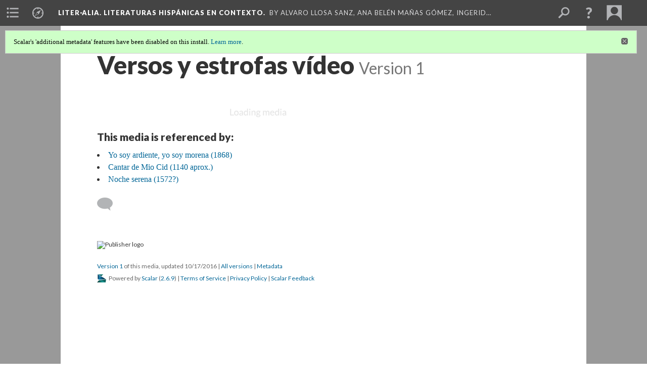

--- FILE ---
content_type: text/html; charset=UTF-8
request_url: https://scalar.usc.edu/works/literalia/versos-y-estrofas-vdeo.1
body_size: 171050
content:
<?xml version="1.0" encoding="UTF-8"?>
<!DOCTYPE html>
<html xml:lang="en" lang="en"
	xmlns:rdf="http://www.w3.org/1999/02/22-rdf-syntax-ns#"
	xmlns:rdfs="http://www.w3.org/2000/01/rdf-schema#"
	xmlns:dc="http://purl.org/dc/elements/1.1/"
	xmlns:dcterms="http://purl.org/dc/terms/"
	xmlns:ctag="http://commontag.org/ns#"
	xmlns:art="http://simile.mit.edu/2003/10/ontologies/artstor#"
	xmlns:sioc="http://rdfs.org/sioc/ns#"
	xmlns:sioctypes="http://rdfs.org/sioc/types#"
	xmlns:foaf="http://xmlns.com/foaf/0.1/"
	xmlns:owl="http://www.w3.org/2002/07/owl#"
	xmlns:ov="http://open.vocab.org/terms/"
	xmlns:oac="http://www.openannotation.org/ns/"
	xmlns:scalar="http://scalar.usc.edu/2012/01/scalar-ns#"
	xmlns:shoah="http://tempuri.org/"
	xmlns:prov="http://www.w3.org/ns/prov#"
	xmlns:exif="http://ns.adobe.com/exif/1.0/"
	xmlns:iptc="http://ns.exiftool.ca/IPTC/IPTC/1.0/"
	xmlns:bibo="http://purl.org/ontology/bibo/"
	xmlns:id3="http://id3.org/id3v2.4.0#"
	xmlns:dwc="http://rs.tdwg.org/dwc/terms/"
	xmlns:vra="http://purl.org/vra/"
	xmlns:cp="http://scalar.cdla.oxycreates.org/commonplace/terms/"
	xmlns:tk="http://localcontexts.org/tk/"
	xmlns:gpano="http://ns.google.com/photos/1.0/panorama/"
>
<head>
<title>Versos y estrofas vídeo</title>
<base href="https://scalar.usc.edu/works/literalia/versos-y-estrofas-vdeo.1" />
<meta name="description" content="Estamos ante una composición lírica. Los poemas están formados por estrofas, que a su vez constan de versos, pero los hay de muy diversos tipos." />
<meta name="viewport" content="initial-scale=1, maximum-scale=1" />
<meta http-equiv="Content-Type" content="text/html; charset=UTF-8" />
<meta property="og:title" content="Liter·Alia. Literaturas Hispánicas en contexto.: Versos y estrofas vídeo" />
<meta property="og:site_name" content="Liter·Alia. Literaturas Hispánicas en contexto." />
<meta property="og:url" content="https://scalar.usc.edu/works/literalia/versos-y-estrofas-vdeo" />
<meta property="og:description" content="Estamos ante una composición lírica. Los poemas están formados por estrofas, que a su vez constan de versos, pero los hay de muy diversos tipos." />
<meta property="og:image" content="https://scalar.usc.edu/works/system/application/views/arbors/html5_RDFa/scalar_logo_300x300.png" />
<meta property="og:type" content="article" />
<link rel="canonical" href="https://scalar.usc.edu/works/literalia/versos-y-estrofas-vdeo" />
<link rel="shortcut icon" href="https://scalar.usc.edu/works/system/application/views/arbors/html5_RDFa/favicon_16.gif" />
<link rel="apple-touch-icon" href="https://scalar.usc.edu/works/system/application/views/arbors/html5_RDFa/favicon_114.jpg" />
<link id="urn" rel="scalar:urn" href="urn:scalar:version:875694" />
<link id="view" href="plain" />
<link id="default_view" href="plain" />
<link id="primary_role" rel="scalar:primary_role" href="http://scalar.usc.edu/2012/01/scalar-ns#Media" />
<link id="terms_of_service" rel="dcterms:accessRights" href="http://scalar.usc.edu/terms-of-service/" />
<link id="privacy_policy" rel="dcterms:accessRights" href="http://scalar.usc.edu/privacy-policy/" />
<link id="scalar_version" href="2.6.9
" />
<link id="book_id" href="6784" />
<link id="parent" href="https://scalar.usc.edu/works/literalia/" />
<link id="approot" href="https://scalar.usc.edu/works/system/application/" />
<link id="flowplayer_key" href="#$095b1678109acb79c61" />
<link id="soundcloud_id" href="55070ba50cb72b8e26f220916c4d54a3" />
<link id="recaptcha2_site_key" href="6Lf3KioTAAAAAO6t462Rf3diixP1vprCIcGBTcVZ" />
<link id="recaptcha_public_key" href="6LcXg8sSAAAAAHH0MII0Enz8_u4QHQdStcJY1YGM" />
<link id="hypothesis" href="true" />
<link id="external_direct_hyperlink" href="true" />
<link id="google_maps_key" href="AIzaSyBOttvbPzBW47HCrZ24RZHaftXtHVwuvFU" />
<link id="harvard_art_museums_key" href="" />
<link id="CI_elapsed_time" href="1.0002" />
<link type="text/css" rel="stylesheet" href="https://scalar.usc.edu/works/system/application/views/melons/cantaloupe/css/reset.css" />
<link type="text/css" rel="stylesheet" href="https://scalar.usc.edu/works/system/application/views/melons/cantaloupe/css/bootstrap.min.css" />
<link type="text/css" rel="stylesheet" href="https://scalar.usc.edu/works/system/application/views/melons/cantaloupe/css/bootstrap-accessibility.css" />
<link type="text/css" rel="stylesheet" href="https://scalar.usc.edu/works/system/application/views/melons/cantaloupe/../../widgets/mediaelement/css/annotorious.css" />
<link type="text/css" rel="stylesheet" href="https://scalar.usc.edu/works/system/application/views/melons/cantaloupe/../../widgets/mediaelement/mediaelement.css" />
<link type="text/css" rel="stylesheet" href="https://scalar.usc.edu/works/system/application/views/melons/cantaloupe/css/common.css" />
<link type="text/css" rel="stylesheet" href="https://scalar.usc.edu/works/system/application/views/melons/cantaloupe/css/scalarvis.css" />
<link type="text/css" rel="stylesheet" href="https://scalar.usc.edu/works/system/application/views/melons/cantaloupe/css/header.css" />
<link type="text/css" rel="stylesheet" href="https://scalar.usc.edu/works/system/application/views/melons/cantaloupe/css/widgets.css" />
<link type="text/css" rel="stylesheet" href="https://scalar.usc.edu/works/system/application/views/melons/cantaloupe/css/responsive.css" />
<link type="text/css" rel="stylesheet" href="https://scalar.usc.edu/works/system/application/views/melons/cantaloupe/css/timeline.css" />
<link type="text/css" rel="stylesheet" href="https://scalar.usc.edu/works/system/application/views/melons/cantaloupe/css/timeline.theme.scalar.css" />
<link type="text/css" rel="stylesheet" href="https://scalar.usc.edu/works/system/application/views/melons/cantaloupe/css/screen_print.css" media="screen,print" />
<script type="text/javascript" src="https://scalar.usc.edu/works/system/application/views/arbors/html5_RDFa/js/jquery-3.4.1.min.js"></script>
<script type="text/javascript" src="https://www.google.com/recaptcha/api.js?render=explicit"></script>
<script type="text/javascript" src="https://scalar.usc.edu/works/system/application/views/melons/cantaloupe/js/bootstrap.min.js"></script>
<script type="text/javascript" src="https://scalar.usc.edu/works/system/application/views/melons/cantaloupe/js/jquery.bootstrap-modal.js"></script>
<script type="text/javascript" src="https://scalar.usc.edu/works/system/application/views/melons/cantaloupe/js/jquery.bootstrap-accessibility.js"></script>
<script type="text/javascript" src="https://scalar.usc.edu/works/system/application/views/melons/cantaloupe/js/main.js"></script>
<script type="text/javascript" src="https://scalar.usc.edu/works/system/application/views/melons/cantaloupe/js/jquery.dotdotdot.js"></script>
<script type="text/javascript" src="https://scalar.usc.edu/works/system/application/views/melons/cantaloupe/js/jquery.scrollTo.min.js"></script>
<script type="text/javascript" src="https://scalar.usc.edu/works/system/application/views/melons/cantaloupe/js/scalarheader.jquery.js"></script>
<script type="text/javascript" src="https://scalar.usc.edu/works/system/application/views/melons/cantaloupe/js/scalarpage.jquery.js"></script>
<script type="text/javascript" src="https://scalar.usc.edu/works/system/application/views/melons/cantaloupe/js/scalarmedia.jquery.js"></script>
<script type="text/javascript" src="https://scalar.usc.edu/works/system/application/views/melons/cantaloupe/js/scalarmediadetails.jquery.js"></script>
<script type="text/javascript" src="https://scalar.usc.edu/works/system/application/views/melons/cantaloupe/js/scalarindex.jquery.js"></script>
<script type="text/javascript" src="https://scalar.usc.edu/works/system/application/views/melons/cantaloupe/js/scalarhelp.jquery.js"></script>
<script type="text/javascript" src="https://scalar.usc.edu/works/system/application/views/melons/cantaloupe/js/scalarcomments.jquery.js"></script>
<script type="text/javascript" src="https://scalar.usc.edu/works/system/application/views/melons/cantaloupe/js/scalarsearch.jquery.js"></script>
<script type="text/javascript" src="https://scalar.usc.edu/works/system/application/views/melons/cantaloupe/js/scalarvisualizations.jquery.js"></script>
<script type="text/javascript" src="https://scalar.usc.edu/works/system/application/views/melons/cantaloupe/js/scalarstructuredgallery.jquery.js"></script>
<script type="text/javascript" src="https://scalar.usc.edu/works/system/application/views/melons/cantaloupe/js/scalarwidgets.jquery.js"></script>
<script type="text/javascript" src="https://scalar.usc.edu/works/system/application/views/melons/cantaloupe/js/scalarlenses.jquery.js"></script>
<script type="text/javascript" src="https://scalar.usc.edu/works/system/application/views/melons/cantaloupe/js/jquery.tabbing.js"></script>
<style>
/* Hide path navigation arrow buttons */
.path-nav {display: none;}
/* Don't crop splash images on phones */
@media screen and (max-width: 768px) { .splash { background-size: contain; background-repeat: no-repeat; } }

</style>
</head>
<body class="primary_role_media">

<article role="main">
	<header>
		<noscript><div class="error notice-js-required"><p>This site requires Javascript to be turned on. Please <a href="http://www.btny.purdue.edu/enablejavascript.html">enable Javascript</a> and reload the page.</p></div></noscript>
		<div class="scalarnotice notice-book-msg" style="display:none;" data-cookie="ci_hide_scalar_book_msg">Scalar's 'additional metadata' features have been disabled on this install. <a href="https://scalar.usc.edu">Learn more</a>.</div>
		<!-- Book -->
		<span resource="https://scalar.usc.edu/works/literalia" typeof="scalar:Book">
			<span property="dcterms:title" content="Liter·Alia. Literaturas Hispánicas en contexto."><a id="book-title" href="https://scalar.usc.edu/works/literalia/index"><span data-hypothesis="true">Liter·Alia. Literaturas Hispánicas en contexto.</span></a></span>
			<a class="metadata" tabindex="-1" inert rel="dcterms:hasPart" href="https://scalar.usc.edu/works/literalia/versos-y-estrofas-vdeo"></a>
			<a class="metadata" tabindex="-1" inert rel="dcterms:tableOfContents" href="https://scalar.usc.edu/works/literalia/toc"></a>
			<a class="metadata" tabindex="-1" inert rel="sioc:has_owner" href="https://scalar.usc.edu/works/literalia/users/8461#index=0&role=author&listed=1"></a>
			<a class="metadata" tabindex="-1" inert rel="sioc:has_owner" href="https://scalar.usc.edu/works/literalia/users/11752#index=0&role=author&listed=1"></a>
			<a class="metadata" tabindex="-1" inert rel="sioc:has_owner" href="https://scalar.usc.edu/works/literalia/users/11753#index=0&role=author&listed=1"></a>
			<a class="metadata" tabindex="-1" inert rel="sioc:has_owner" href="https://scalar.usc.edu/works/literalia/users/12229#index=0&role=reviewer&listed=1"></a>
			<a class="metadata" tabindex="-1" inert rel="sioc:has_owner" href="https://scalar.usc.edu/works/literalia/users/12230#index=0&role=reviewer&listed=1"></a>
			<a class="metadata" tabindex="-1" inert rel="dcterms:publisher" href="https://scalar.usc.edu/works/literalia/publisher"></a>
		</span>
		<span inert resource="https://scalar.usc.edu/works/literalia/toc" typeof="scalar:Page">
			<span class="metadata" property="dcterms:title">Main Menu</span>
			<a class="metadata" tabindex="-1" rel="dcterms:references" href="https://scalar.usc.edu/works/literalia/index#index=1"></a>
			<a class="metadata" tabindex="-1" rel="dcterms:references" href="https://scalar.usc.edu/works/literalia/lnea-de-tiempo---historia-y-movimientos-literarios#index=2"></a>
			<a class="metadata" tabindex="-1" rel="dcterms:references" href="https://scalar.usc.edu/works/literalia/cantar-del-mo-cid#index=3"></a>
			<a class="metadata" tabindex="-1" rel="dcterms:references" href="https://scalar.usc.edu/works/literalia/romance-de-la-perdida-de-alhama#index=4"></a>
			<a class="metadata" tabindex="-1" rel="dcterms:references" href="https://scalar.usc.edu/works/literalia/carta-de-coln-1493#index=5"></a>
			<a class="metadata" tabindex="-1" rel="dcterms:references" href="https://scalar.usc.edu/works/literalia/carta-de-hernn-corts#index=6"></a>
			<a class="metadata" tabindex="-1" rel="dcterms:references" href="https://scalar.usc.edu/works/literalia/soneto-xxiii#index=7"></a>
			<a class="metadata" tabindex="-1" rel="dcterms:references" href="https://scalar.usc.edu/works/literalia/soneto-v#index=8"></a>
			<a class="metadata" tabindex="-1" rel="dcterms:references" href="https://scalar.usc.edu/works/literalia/fragmento-fray-bartolom-de-las-casas#index=9"></a>
			<a class="metadata" tabindex="-1" rel="dcterms:references" href="https://scalar.usc.edu/works/literalia/oda-viii---noche-serena#index=10"></a>
			<a class="metadata" tabindex="-1" rel="dcterms:references" href="https://scalar.usc.edu/works/literalia/mientras-por-competir-con-tu-cabello#index=11"></a>
			<a class="metadata" tabindex="-1" rel="dcterms:references" href="https://scalar.usc.edu/works/literalia/los-efectos-del-amor#index=12"></a>
			<a class="metadata" tabindex="-1" rel="dcterms:references" href="https://scalar.usc.edu/works/literalia/fragmento-inca-garcilaso-1609#index=13"></a>
			<a class="metadata" tabindex="-1" rel="dcterms:references" href="https://scalar.usc.edu/works/literalia/mir-los-muros-de-la-patria-ma-1648#index=14"></a>
			<a class="metadata" tabindex="-1" rel="dcterms:references" href="https://scalar.usc.edu/works/literalia/noche-oscura#index=15"></a>
			<a class="metadata" tabindex="-1" rel="dcterms:references" href="https://scalar.usc.edu/works/literalia/este-que-ves-engao-colorido#index=16"></a>
			<a class="metadata" tabindex="-1" rel="dcterms:references" href="https://scalar.usc.edu/works/literalia/cartas-marruecas-carta-xliv#index=17"></a>
			<a class="metadata" tabindex="-1" rel="dcterms:references" href="https://scalar.usc.edu/works/literalia/en-una-tempestad#index=18"></a>
			<a class="metadata" tabindex="-1" rel="dcterms:references" href="https://scalar.usc.edu/works/literalia/yo-soy-ardiente-yo-soy-morena#index=19"></a>
			<a class="metadata" tabindex="-1" rel="dcterms:references" href="https://scalar.usc.edu/works/literalia/orillas-del-duero#index=20"></a>
			<a class="metadata" tabindex="-1" rel="dcterms:references" href="https://scalar.usc.edu/works/literalia/caminante-no-hay-camino-1912#index=21"></a>
			<a class="metadata" tabindex="-1" rel="dcterms:references" href="https://scalar.usc.edu/works/literalia/el-maana-efmero-1912#index=22"></a>
			<a class="metadata" tabindex="-1" rel="dcterms:references" href="https://scalar.usc.edu/works/literalia/mecanpolis#index=23"></a>
			<a class="metadata" tabindex="-1" rel="dcterms:references" href="https://scalar.usc.edu/works/literalia/arte-potica-1916#index=24"></a>
			<a class="metadata" tabindex="-1" rel="dcterms:references" href="https://scalar.usc.edu/works/literalia/el-amohadn-de-plumas#index=25"></a>
			<a class="metadata" tabindex="-1" rel="dcterms:references" href="https://scalar.usc.edu/works/literalia/celia-en-la-revolucin-1943#index=26"></a>
			<a class="metadata" tabindex="-1" rel="dcterms:references" href="https://scalar.usc.edu/works/literalia/emma-zunz-1949#index=27"></a>
			<a class="metadata" tabindex="-1" rel="dcterms:references" href="https://scalar.usc.edu/works/literalia/la-united-fruit-co-1950#index=28"></a>
			<a class="metadata" tabindex="-1" rel="dcterms:references" href="https://scalar.usc.edu/works/literalia/chac-mool-1954#index=29"></a>
			<a class="metadata" tabindex="-1" rel="dcterms:references" href="https://scalar.usc.edu/works/literalia/13-rue-del-percebe#index=30"></a>
			<a class="metadata" tabindex="-1" rel="dcterms:references" href="https://scalar.usc.edu/works/literalia/continuidad-de-los-parques#index=31"></a>
			<a class="metadata" tabindex="-1" rel="dcterms:references" href="https://scalar.usc.edu/works/literalia/autorretrato-1988#index=32"></a>
			<a class="metadata" tabindex="-1" rel="dcterms:references" href="https://scalar.usc.edu/works/literalia/reglas-de-juego-para-los-hombres-que-quieran-amar-a-mujeres-mujeres#index=33"></a>
			<a class="metadata" tabindex="-1" rel="dcterms:references" href="https://scalar.usc.edu/works/literalia/la-muerte-y-la-doncella#index=34"></a>
			<a class="metadata" tabindex="-1" rel="dcterms:references" href="https://scalar.usc.edu/works/literalia/eso-que-llamamos-nuestro-hogar-reflexiones-en-torno-a-la-dispora-y-los-libros#index=35"></a>
			<a class="metadata" tabindex="-1" rel="dcterms:references" href="https://scalar.usc.edu/works/literalia/dos-palabras#index=36"></a>
		</span>
		<span inert resource="https://scalar.usc.edu/works/literalia/index" typeof="scalar:Composite">
			<a class="metadata" tabindex="-1" rel="dcterms:hasVersion" href="https://scalar.usc.edu/works/literalia/index.29"></a>
			<a class="metadata" tabindex="-1" rel="dcterms:isPartOf" href="https://scalar.usc.edu/works/literalia"></a>
		</span>
		<span inert resource="https://scalar.usc.edu/works/literalia/index.29" typeof="scalar:Version">
			<span class="metadata" property="dcterms:title">Introducción a esta antología anotada</span>
			<span class="metadata" property="dcterms:description"></span>
			<a class="metadata" tabindex="-1" rel="dcterms:isVersionOf" href="https://scalar.usc.edu/works/literalia/index"></a>
		</span>
		<span inert resource="https://scalar.usc.edu/works/literalia/lnea-de-tiempo---historia-y-movimientos-literarios" typeof="scalar:Composite">
			<a class="metadata" tabindex="-1" rel="dcterms:hasVersion" href="https://scalar.usc.edu/works/literalia/lnea-de-tiempo---historia-y-movimientos-literarios.48"></a>
			<a class="metadata" tabindex="-1" rel="dcterms:isPartOf" href="https://scalar.usc.edu/works/literalia"></a>
		</span>
		<span inert resource="https://scalar.usc.edu/works/literalia/lnea-de-tiempo---historia-y-movimientos-literarios.48" typeof="scalar:Version">
			<span class="metadata" property="dcterms:title">Cronología de textos literarios hispánicos</span>
			<span class="metadata" property="dcterms:description">Una cronología de textos literarios hispánicos en relación con sus movimientos y tendencias literarios</span>
			<a class="metadata" tabindex="-1" rel="dcterms:isVersionOf" href="https://scalar.usc.edu/works/literalia/lnea-de-tiempo---historia-y-movimientos-literarios"></a>
		</span>
		<span inert resource="https://scalar.usc.edu/works/literalia/cantar-del-mo-cid" typeof="scalar:Composite">
			<a class="metadata" tabindex="-1" rel="dcterms:hasVersion" href="https://scalar.usc.edu/works/literalia/cantar-del-mo-cid.27"></a>
			<a class="metadata" tabindex="-1" rel="dcterms:isPartOf" href="https://scalar.usc.edu/works/literalia"></a>
		</span>
		<span inert resource="https://scalar.usc.edu/works/literalia/cantar-del-mo-cid.27" typeof="scalar:Version">
			<span class="metadata" property="dcterms:title">Cantar de Mio Cid (1140 aprox.)</span>
			<span class="metadata" property="dcterms:description"></span>
			<a class="metadata" tabindex="-1" rel="dcterms:isVersionOf" href="https://scalar.usc.edu/works/literalia/cantar-del-mo-cid"></a>
		</span>
		<span inert resource="https://scalar.usc.edu/works/literalia/romance-de-la-perdida-de-alhama" typeof="scalar:Composite">
			<a class="metadata" tabindex="-1" rel="dcterms:hasVersion" href="https://scalar.usc.edu/works/literalia/romance-de-la-perdida-de-alhama.16"></a>
			<a class="metadata" tabindex="-1" rel="dcterms:isPartOf" href="https://scalar.usc.edu/works/literalia"></a>
		</span>
		<span inert resource="https://scalar.usc.edu/works/literalia/romance-de-la-perdida-de-alhama.16" typeof="scalar:Version">
			<span class="metadata" property="dcterms:title">Romance de la pérdida de Alhama</span>
			<span class="metadata" property="dcterms:description">El romance, la épica fronteriza y las guerras de religión.</span>
			<a class="metadata" tabindex="-1" rel="dcterms:isVersionOf" href="https://scalar.usc.edu/works/literalia/romance-de-la-perdida-de-alhama"></a>
		</span>
		<span inert resource="https://scalar.usc.edu/works/literalia/carta-de-coln-1493" typeof="scalar:Composite">
			<a class="metadata" tabindex="-1" rel="dcterms:hasVersion" href="https://scalar.usc.edu/works/literalia/carta-de-coln-1493.12"></a>
			<a class="metadata" tabindex="-1" rel="dcterms:isPartOf" href="https://scalar.usc.edu/works/literalia"></a>
		</span>
		<span inert resource="https://scalar.usc.edu/works/literalia/carta-de-coln-1493.12" typeof="scalar:Version">
			<span class="metadata" property="dcterms:title">Carta de Colón (1493)</span>
			<span class="metadata" property="dcterms:description">El descubrimiento de América.</span>
			<a class="metadata" tabindex="-1" rel="dcterms:isVersionOf" href="https://scalar.usc.edu/works/literalia/carta-de-coln-1493"></a>
		</span>
		<span inert resource="https://scalar.usc.edu/works/literalia/carta-de-hernn-corts" typeof="scalar:Composite">
			<a class="metadata" tabindex="-1" rel="dcterms:hasVersion" href="https://scalar.usc.edu/works/literalia/carta-de-hernn-corts.14"></a>
			<a class="metadata" tabindex="-1" rel="dcterms:isPartOf" href="https://scalar.usc.edu/works/literalia"></a>
		</span>
		<span inert resource="https://scalar.usc.edu/works/literalia/carta-de-hernn-corts.14" typeof="scalar:Version">
			<span class="metadata" property="dcterms:title">Carta de relación enviada al emperador Carlos V (1520)</span>
			<span class="metadata" property="dcterms:description"></span>
			<a class="metadata" tabindex="-1" rel="dcterms:isVersionOf" href="https://scalar.usc.edu/works/literalia/carta-de-hernn-corts"></a>
		</span>
		<span inert resource="https://scalar.usc.edu/works/literalia/soneto-xxiii" typeof="scalar:Composite">
			<a class="metadata" tabindex="-1" rel="dcterms:hasVersion" href="https://scalar.usc.edu/works/literalia/soneto-xxiii.38"></a>
			<a class="metadata" tabindex="-1" rel="dcterms:isPartOf" href="https://scalar.usc.edu/works/literalia"></a>
		</span>
		<span inert resource="https://scalar.usc.edu/works/literalia/soneto-xxiii.38" typeof="scalar:Version">
			<span class="metadata" property="dcterms:title">En tanto que de rosa y azucena (1533)</span>
			<span class="metadata" property="dcterms:description">El soneto como innovación. La belleza y el paso del tiempo.</span>
			<a class="metadata" tabindex="-1" rel="dcterms:isVersionOf" href="https://scalar.usc.edu/works/literalia/soneto-xxiii"></a>
		</span>
		<span inert resource="https://scalar.usc.edu/works/literalia/soneto-v" typeof="scalar:Composite">
			<a class="metadata" tabindex="-1" rel="dcterms:hasVersion" href="https://scalar.usc.edu/works/literalia/soneto-v.33"></a>
			<a class="metadata" tabindex="-1" rel="dcterms:isPartOf" href="https://scalar.usc.edu/works/literalia"></a>
		</span>
		<span inert resource="https://scalar.usc.edu/works/literalia/soneto-v.33" typeof="scalar:Version">
			<span class="metadata" property="dcterms:title">Escrito está en mi alma vuestro gesto (1543)</span>
			<span class="metadata" property="dcterms:description">El soneto petrarquista y la poesía neoplatónica del amor humano</span>
			<a class="metadata" tabindex="-1" rel="dcterms:isVersionOf" href="https://scalar.usc.edu/works/literalia/soneto-v"></a>
		</span>
		<span inert resource="https://scalar.usc.edu/works/literalia/fragmento-fray-bartolom-de-las-casas" typeof="scalar:Composite">
			<a class="metadata" tabindex="-1" rel="dcterms:hasVersion" href="https://scalar.usc.edu/works/literalia/fragmento-fray-bartolom-de-las-casas.12"></a>
			<a class="metadata" tabindex="-1" rel="dcterms:isPartOf" href="https://scalar.usc.edu/works/literalia"></a>
		</span>
		<span inert resource="https://scalar.usc.edu/works/literalia/fragmento-fray-bartolom-de-las-casas.12" typeof="scalar:Version">
			<span class="metadata" property="dcterms:title">Brevísima relación de la destrucción de las Indias (1552)</span>
			<span class="metadata" property="dcterms:description">Colonialismo en las Américas. El indio como víctima.</span>
			<a class="metadata" tabindex="-1" rel="dcterms:isVersionOf" href="https://scalar.usc.edu/works/literalia/fragmento-fray-bartolom-de-las-casas"></a>
		</span>
		<span inert resource="https://scalar.usc.edu/works/literalia/oda-viii---noche-serena" typeof="scalar:Composite">
			<a class="metadata" tabindex="-1" rel="dcterms:hasVersion" href="https://scalar.usc.edu/works/literalia/oda-viii---noche-serena.22"></a>
			<a class="metadata" tabindex="-1" rel="dcterms:isPartOf" href="https://scalar.usc.edu/works/literalia"></a>
		</span>
		<span inert resource="https://scalar.usc.edu/works/literalia/oda-viii---noche-serena.22" typeof="scalar:Version">
			<span class="metadata" property="dcterms:title">Noche serena (1572?)</span>
			<span class="metadata" property="dcterms:description">La oda como género filosófico. El micro y macro cosmos renacentista del amor y el destino humano.</span>
			<a class="metadata" tabindex="-1" rel="dcterms:isVersionOf" href="https://scalar.usc.edu/works/literalia/oda-viii---noche-serena"></a>
		</span>
		<span inert resource="https://scalar.usc.edu/works/literalia/mientras-por-competir-con-tu-cabello" typeof="scalar:Composite">
			<a class="metadata" tabindex="-1" rel="dcterms:hasVersion" href="https://scalar.usc.edu/works/literalia/mientras-por-competir-con-tu-cabello.18"></a>
			<a class="metadata" tabindex="-1" rel="dcterms:isPartOf" href="https://scalar.usc.edu/works/literalia"></a>
		</span>
		<span inert resource="https://scalar.usc.edu/works/literalia/mientras-por-competir-con-tu-cabello.18" typeof="scalar:Version">
			<span class="metadata" property="dcterms:title">Mientras por competir con tu cabello (1582)</span>
			<span class="metadata" property="dcterms:description"></span>
			<a class="metadata" tabindex="-1" rel="dcterms:isVersionOf" href="https://scalar.usc.edu/works/literalia/mientras-por-competir-con-tu-cabello"></a>
		</span>
		<span inert resource="https://scalar.usc.edu/works/literalia/los-efectos-del-amor" typeof="scalar:Composite">
			<a class="metadata" tabindex="-1" rel="dcterms:hasVersion" href="https://scalar.usc.edu/works/literalia/los-efectos-del-amor.11"></a>
			<a class="metadata" tabindex="-1" rel="dcterms:isPartOf" href="https://scalar.usc.edu/works/literalia"></a>
		</span>
		<span inert resource="https://scalar.usc.edu/works/literalia/los-efectos-del-amor.11" typeof="scalar:Version">
			<span class="metadata" property="dcterms:title">Desmayarse, atreverse, estar furioso (1604)</span>
			<span class="metadata" property="dcterms:description">Los efectos del amor</span>
			<a class="metadata" tabindex="-1" rel="dcterms:isVersionOf" href="https://scalar.usc.edu/works/literalia/los-efectos-del-amor"></a>
		</span>
		<span inert resource="https://scalar.usc.edu/works/literalia/fragmento-inca-garcilaso-1609" typeof="scalar:Composite">
			<a class="metadata" tabindex="-1" rel="dcterms:hasVersion" href="https://scalar.usc.edu/works/literalia/fragmento-inca-garcilaso-1609.22"></a>
			<a class="metadata" tabindex="-1" rel="dcterms:isPartOf" href="https://scalar.usc.edu/works/literalia"></a>
		</span>
		<span inert resource="https://scalar.usc.edu/works/literalia/fragmento-inca-garcilaso-1609.22" typeof="scalar:Version">
			<span class="metadata" property="dcterms:title">[En edición] Comentarios Reales de los Incas (1609)</span>
			<span class="metadata" property="dcterms:description">Mestizaje cultural en las Américas.</span>
			<a class="metadata" tabindex="-1" rel="dcterms:isVersionOf" href="https://scalar.usc.edu/works/literalia/fragmento-inca-garcilaso-1609"></a>
		</span>
		<span inert resource="https://scalar.usc.edu/works/literalia/mir-los-muros-de-la-patria-ma-1648" typeof="scalar:Composite">
			<a class="metadata" tabindex="-1" rel="dcterms:hasVersion" href="https://scalar.usc.edu/works/literalia/mir-los-muros-de-la-patria-ma-1648.19"></a>
			<a class="metadata" tabindex="-1" rel="dcterms:isPartOf" href="https://scalar.usc.edu/works/literalia"></a>
		</span>
		<span inert resource="https://scalar.usc.edu/works/literalia/mir-los-muros-de-la-patria-ma-1648.19" typeof="scalar:Version">
			<span class="metadata" property="dcterms:title">Miré los muros de la patria mía (1613)</span>
			<span class="metadata" property="dcterms:description"></span>
			<a class="metadata" tabindex="-1" rel="dcterms:isVersionOf" href="https://scalar.usc.edu/works/literalia/mir-los-muros-de-la-patria-ma-1648"></a>
		</span>
		<span inert resource="https://scalar.usc.edu/works/literalia/noche-oscura" typeof="scalar:Composite">
			<a class="metadata" tabindex="-1" rel="dcterms:hasVersion" href="https://scalar.usc.edu/works/literalia/noche-oscura.12"></a>
			<a class="metadata" tabindex="-1" rel="dcterms:isPartOf" href="https://scalar.usc.edu/works/literalia"></a>
		</span>
		<span inert resource="https://scalar.usc.edu/works/literalia/noche-oscura.12" typeof="scalar:Version">
			<span class="metadata" property="dcterms:title">[En edición] Noche oscura del alma (1618)</span>
			<span class="metadata" property="dcterms:description">Misticismo</span>
			<a class="metadata" tabindex="-1" rel="dcterms:isVersionOf" href="https://scalar.usc.edu/works/literalia/noche-oscura"></a>
		</span>
		<span inert resource="https://scalar.usc.edu/works/literalia/este-que-ves-engao-colorido" typeof="scalar:Composite">
			<a class="metadata" tabindex="-1" rel="dcterms:hasVersion" href="https://scalar.usc.edu/works/literalia/este-que-ves-engao-colorido.10"></a>
			<a class="metadata" tabindex="-1" rel="dcterms:isPartOf" href="https://scalar.usc.edu/works/literalia"></a>
		</span>
		<span inert resource="https://scalar.usc.edu/works/literalia/este-que-ves-engao-colorido.10" typeof="scalar:Version">
			<span class="metadata" property="dcterms:title">A su retrato (1690)</span>
			<span class="metadata" property="dcterms:description">Poesía y artes visuales. Ut pictura poiesis. El simulacro de los sentidos del barroco.</span>
			<a class="metadata" tabindex="-1" rel="dcterms:isVersionOf" href="https://scalar.usc.edu/works/literalia/este-que-ves-engao-colorido"></a>
		</span>
		<span inert resource="https://scalar.usc.edu/works/literalia/cartas-marruecas-carta-xliv" typeof="scalar:Composite">
			<a class="metadata" tabindex="-1" rel="dcterms:hasVersion" href="https://scalar.usc.edu/works/literalia/cartas-marruecas-carta-xliv.2"></a>
			<a class="metadata" tabindex="-1" rel="dcterms:isPartOf" href="https://scalar.usc.edu/works/literalia"></a>
		</span>
		<span inert resource="https://scalar.usc.edu/works/literalia/cartas-marruecas-carta-xliv.2" typeof="scalar:Version">
			<span class="metadata" property="dcterms:title">Cartas marruecas -carta XLIV- (1789)</span>
			<span class="metadata" property="dcterms:description"></span>
			<a class="metadata" tabindex="-1" rel="dcterms:isVersionOf" href="https://scalar.usc.edu/works/literalia/cartas-marruecas-carta-xliv"></a>
		</span>
		<span inert resource="https://scalar.usc.edu/works/literalia/en-una-tempestad" typeof="scalar:Composite">
			<a class="metadata" tabindex="-1" rel="dcterms:hasVersion" href="https://scalar.usc.edu/works/literalia/en-una-tempestad.11"></a>
			<a class="metadata" tabindex="-1" rel="dcterms:isPartOf" href="https://scalar.usc.edu/works/literalia"></a>
		</span>
		<span inert resource="https://scalar.usc.edu/works/literalia/en-una-tempestad.11" typeof="scalar:Version">
			<span class="metadata" property="dcterms:title">En una tempestad (1835)</span>
			<span class="metadata" property="dcterms:description"></span>
			<a class="metadata" tabindex="-1" rel="dcterms:isVersionOf" href="https://scalar.usc.edu/works/literalia/en-una-tempestad"></a>
		</span>
		<span inert resource="https://scalar.usc.edu/works/literalia/yo-soy-ardiente-yo-soy-morena" typeof="scalar:Composite">
			<a class="metadata" tabindex="-1" rel="dcterms:hasVersion" href="https://scalar.usc.edu/works/literalia/yo-soy-ardiente-yo-soy-morena.42"></a>
			<a class="metadata" tabindex="-1" rel="dcterms:isPartOf" href="https://scalar.usc.edu/works/literalia"></a>
		</span>
		<span inert resource="https://scalar.usc.edu/works/literalia/yo-soy-ardiente-yo-soy-morena.42" typeof="scalar:Version">
			<span class="metadata" property="dcterms:title">Yo soy ardiente, yo soy morena (1868)</span>
			<span class="metadata" property="dcterms:description">Romanticismo. Poesía del yo, de la pasión, del destino y del amor inalcanzable.</span>
			<a class="metadata" tabindex="-1" rel="dcterms:isVersionOf" href="https://scalar.usc.edu/works/literalia/yo-soy-ardiente-yo-soy-morena"></a>
		</span>
		<span inert resource="https://scalar.usc.edu/works/literalia/orillas-del-duero" typeof="scalar:Composite">
			<a class="metadata" tabindex="-1" rel="dcterms:hasVersion" href="https://scalar.usc.edu/works/literalia/orillas-del-duero.35"></a>
			<a class="metadata" tabindex="-1" rel="dcterms:isPartOf" href="https://scalar.usc.edu/works/literalia"></a>
		</span>
		<span inert resource="https://scalar.usc.edu/works/literalia/orillas-del-duero.35" typeof="scalar:Version">
			<span class="metadata" property="dcterms:title">Orillas del Duero (1907)</span>
			<span class="metadata" property="dcterms:description">Generación del 98. Poesía del paisaje rural ante una nación en crisis</span>
			<a class="metadata" tabindex="-1" rel="dcterms:isVersionOf" href="https://scalar.usc.edu/works/literalia/orillas-del-duero"></a>
		</span>
		<span inert resource="https://scalar.usc.edu/works/literalia/caminante-no-hay-camino-1912" typeof="scalar:Composite">
			<a class="metadata" tabindex="-1" rel="dcterms:hasVersion" href="https://scalar.usc.edu/works/literalia/caminante-no-hay-camino-1912.20"></a>
			<a class="metadata" tabindex="-1" rel="dcterms:isPartOf" href="https://scalar.usc.edu/works/literalia"></a>
		</span>
		<span inert resource="https://scalar.usc.edu/works/literalia/caminante-no-hay-camino-1912.20" typeof="scalar:Version">
			<span class="metadata" property="dcterms:title">Caminante, no hay camino (1912)</span>
			<span class="metadata" property="dcterms:description"></span>
			<a class="metadata" tabindex="-1" rel="dcterms:isVersionOf" href="https://scalar.usc.edu/works/literalia/caminante-no-hay-camino-1912"></a>
		</span>
		<span inert resource="https://scalar.usc.edu/works/literalia/el-maana-efmero-1912" typeof="scalar:Composite">
			<a class="metadata" tabindex="-1" rel="dcterms:hasVersion" href="https://scalar.usc.edu/works/literalia/el-maana-efmero-1912.12"></a>
			<a class="metadata" tabindex="-1" rel="dcterms:isPartOf" href="https://scalar.usc.edu/works/literalia"></a>
		</span>
		<span inert resource="https://scalar.usc.edu/works/literalia/el-maana-efmero-1912.12" typeof="scalar:Version">
			<span class="metadata" property="dcterms:title">El mañana efímero (1912)</span>
			<span class="metadata" property="dcterms:description">Las dos Españas.</span>
			<a class="metadata" tabindex="-1" rel="dcterms:isVersionOf" href="https://scalar.usc.edu/works/literalia/el-maana-efmero-1912"></a>
		</span>
		<span inert resource="https://scalar.usc.edu/works/literalia/mecanpolis" typeof="scalar:Composite">
			<a class="metadata" tabindex="-1" rel="dcterms:hasVersion" href="https://scalar.usc.edu/works/literalia/mecanpolis.124"></a>
			<a class="metadata" tabindex="-1" rel="dcterms:isPartOf" href="https://scalar.usc.edu/works/literalia"></a>
		</span>
		<span inert resource="https://scalar.usc.edu/works/literalia/mecanpolis.124" typeof="scalar:Version">
			<span class="metadata" property="dcterms:title">Mecanópolis (1913)</span>
			<span class="metadata" property="dcterms:description">Regeneracionismo del 98. Ciencia y ficción, tecnología y deshumanización. Utopías y distopías tecnológicas en la sociedad industrial</span>
			<a class="metadata" tabindex="-1" rel="dcterms:isVersionOf" href="https://scalar.usc.edu/works/literalia/mecanpolis"></a>
		</span>
		<span inert resource="https://scalar.usc.edu/works/literalia/arte-potica-1916" typeof="scalar:Composite">
			<a class="metadata" tabindex="-1" rel="dcterms:hasVersion" href="https://scalar.usc.edu/works/literalia/arte-potica-1916.28"></a>
			<a class="metadata" tabindex="-1" rel="dcterms:isPartOf" href="https://scalar.usc.edu/works/literalia"></a>
		</span>
		<span inert resource="https://scalar.usc.edu/works/literalia/arte-potica-1916.28" typeof="scalar:Version">
			<span class="metadata" property="dcterms:title">Arte poética (1916)</span>
			<span class="metadata" property="dcterms:description">El arte por el arte y los experimentos de las Vanguardias. La vanguardia hispanoamericana en camino hacia la Generación del 27 en España.</span>
			<a class="metadata" tabindex="-1" rel="dcterms:isVersionOf" href="https://scalar.usc.edu/works/literalia/arte-potica-1916"></a>
		</span>
		<span inert resource="https://scalar.usc.edu/works/literalia/el-amohadn-de-plumas" typeof="scalar:Composite">
			<a class="metadata" tabindex="-1" rel="dcterms:hasVersion" href="https://scalar.usc.edu/works/literalia/el-amohadn-de-plumas.62"></a>
			<a class="metadata" tabindex="-1" rel="dcterms:isPartOf" href="https://scalar.usc.edu/works/literalia"></a>
		</span>
		<span inert resource="https://scalar.usc.edu/works/literalia/el-amohadn-de-plumas.62" typeof="scalar:Version">
			<span class="metadata" property="dcterms:title">El almohadón de plumas (1917)</span>
			<span class="metadata" property="dcterms:description">Naturalismo. El horror de la existencia cuando la determinan las fuerzas naturales.</span>
			<a class="metadata" tabindex="-1" rel="dcterms:isVersionOf" href="https://scalar.usc.edu/works/literalia/el-amohadn-de-plumas"></a>
		</span>
		<span inert resource="https://scalar.usc.edu/works/literalia/celia-en-la-revolucin-1943" typeof="scalar:Composite">
			<a class="metadata" tabindex="-1" rel="dcterms:hasVersion" href="https://scalar.usc.edu/works/literalia/celia-en-la-revolucin-1943.51"></a>
			<a class="metadata" tabindex="-1" rel="dcterms:isPartOf" href="https://scalar.usc.edu/works/literalia"></a>
		</span>
		<span inert resource="https://scalar.usc.edu/works/literalia/celia-en-la-revolucin-1943.51" typeof="scalar:Version">
			<span class="metadata" property="dcterms:title">Celia en la revolución (1943)</span>
			<span class="metadata" property="dcterms:description"></span>
			<a class="metadata" tabindex="-1" rel="dcterms:isVersionOf" href="https://scalar.usc.edu/works/literalia/celia-en-la-revolucin-1943"></a>
		</span>
		<span inert resource="https://scalar.usc.edu/works/literalia/emma-zunz-1949" typeof="scalar:Composite">
			<a class="metadata" tabindex="-1" rel="dcterms:hasVersion" href="https://scalar.usc.edu/works/literalia/emma-zunz-1949.62"></a>
			<a class="metadata" tabindex="-1" rel="dcterms:isPartOf" href="https://scalar.usc.edu/works/literalia"></a>
		</span>
		<span inert resource="https://scalar.usc.edu/works/literalia/emma-zunz-1949.62" typeof="scalar:Version">
			<span class="metadata" property="dcterms:title">Emma Zunz (1949)</span>
			<span class="metadata" property="dcterms:description">Ficción y verdad. El lector investigador y la nueva narrativa universal de la ficción latinoamericana.</span>
			<a class="metadata" tabindex="-1" rel="dcterms:isVersionOf" href="https://scalar.usc.edu/works/literalia/emma-zunz-1949"></a>
		</span>
		<span inert resource="https://scalar.usc.edu/works/literalia/la-united-fruit-co-1950" typeof="scalar:Composite">
			<a class="metadata" tabindex="-1" rel="dcterms:hasVersion" href="https://scalar.usc.edu/works/literalia/la-united-fruit-co-1950.37"></a>
			<a class="metadata" tabindex="-1" rel="dcterms:isPartOf" href="https://scalar.usc.edu/works/literalia"></a>
		</span>
		<span inert resource="https://scalar.usc.edu/works/literalia/la-united-fruit-co-1950.37" typeof="scalar:Version">
			<span class="metadata" property="dcterms:title">La United Fruit Co. (1950)</span>
			<span class="metadata" property="dcterms:description">La poesía social. Voz de las minorías. Perspectivas marxistas y post/de/coloniales.</span>
			<a class="metadata" tabindex="-1" rel="dcterms:isVersionOf" href="https://scalar.usc.edu/works/literalia/la-united-fruit-co-1950"></a>
		</span>
		<span inert resource="https://scalar.usc.edu/works/literalia/chac-mool-1954" typeof="scalar:Composite">
			<a class="metadata" tabindex="-1" rel="dcterms:hasVersion" href="https://scalar.usc.edu/works/literalia/chac-mool-1954.83"></a>
			<a class="metadata" tabindex="-1" rel="dcterms:isPartOf" href="https://scalar.usc.edu/works/literalia"></a>
		</span>
		<span inert resource="https://scalar.usc.edu/works/literalia/chac-mool-1954.83" typeof="scalar:Version">
			<span class="metadata" property="dcterms:title">Chac Mool (1954)</span>
			<span class="metadata" property="dcterms:description">La generación del Boom literario en hispanoamérica. Realismos magicos y miradas postcoloniales.</span>
			<a class="metadata" tabindex="-1" rel="dcterms:isVersionOf" href="https://scalar.usc.edu/works/literalia/chac-mool-1954"></a>
		</span>
		<span inert resource="https://scalar.usc.edu/works/literalia/13-rue-del-percebe" typeof="scalar:Composite">
			<a class="metadata" tabindex="-1" rel="dcterms:hasVersion" href="https://scalar.usc.edu/works/literalia/13-rue-del-percebe.21"></a>
			<a class="metadata" tabindex="-1" rel="dcterms:isPartOf" href="https://scalar.usc.edu/works/literalia"></a>
		</span>
		<span inert resource="https://scalar.usc.edu/works/literalia/13-rue-del-percebe.21" typeof="scalar:Version">
			<span class="metadata" property="dcterms:title">13, Rue del Percebe</span>
			<span class="metadata" property="dcterms:description"></span>
			<a class="metadata" tabindex="-1" rel="dcterms:isVersionOf" href="https://scalar.usc.edu/works/literalia/13-rue-del-percebe"></a>
		</span>
		<span inert resource="https://scalar.usc.edu/works/literalia/continuidad-de-los-parques" typeof="scalar:Composite">
			<a class="metadata" tabindex="-1" rel="dcterms:hasVersion" href="https://scalar.usc.edu/works/literalia/continuidad-de-los-parques.17"></a>
			<a class="metadata" tabindex="-1" rel="dcterms:isPartOf" href="https://scalar.usc.edu/works/literalia"></a>
		</span>
		<span inert resource="https://scalar.usc.edu/works/literalia/continuidad-de-los-parques.17" typeof="scalar:Version">
			<span class="metadata" property="dcterms:title">Continuidad de los parques (1956)</span>
			<span class="metadata" property="dcterms:description"></span>
			<a class="metadata" tabindex="-1" rel="dcterms:isVersionOf" href="https://scalar.usc.edu/works/literalia/continuidad-de-los-parques"></a>
		</span>
		<span inert resource="https://scalar.usc.edu/works/literalia/autorretrato-1988" typeof="scalar:Composite">
			<a class="metadata" tabindex="-1" rel="dcterms:hasVersion" href="https://scalar.usc.edu/works/literalia/autorretrato-1988.28"></a>
			<a class="metadata" tabindex="-1" rel="dcterms:isPartOf" href="https://scalar.usc.edu/works/literalia"></a>
		</span>
		<span inert resource="https://scalar.usc.edu/works/literalia/autorretrato-1988.28" typeof="scalar:Version">
			<span class="metadata" property="dcterms:title">Autorretrato (1972)</span>
			<span class="metadata" property="dcterms:description">La creación de la voz femenina en las literaturas hispánicas. Aproximación al feminismo.</span>
			<a class="metadata" tabindex="-1" rel="dcterms:isVersionOf" href="https://scalar.usc.edu/works/literalia/autorretrato-1988"></a>
		</span>
		<span inert resource="https://scalar.usc.edu/works/literalia/reglas-de-juego-para-los-hombres-que-quieran-amar-a-mujeres-mujeres" typeof="scalar:Composite">
			<a class="metadata" tabindex="-1" rel="dcterms:hasVersion" href="https://scalar.usc.edu/works/literalia/reglas-de-juego-para-los-hombres-que-quieran-amar-a-mujeres-mujeres.136"></a>
			<a class="metadata" tabindex="-1" rel="dcterms:isPartOf" href="https://scalar.usc.edu/works/literalia"></a>
		</span>
		<span inert resource="https://scalar.usc.edu/works/literalia/reglas-de-juego-para-los-hombres-que-quieran-amar-a-mujeres-mujeres.136" typeof="scalar:Version">
			<span class="metadata" property="dcterms:title">Reglas de juego para los hombres que quieran amar a mujeres mujeres (1986)</span>
			<span class="metadata" property="dcterms:description">Poesía del compromiso y revolución. La voz de la mujer luchando por la igualdad de género.</span>
			<a class="metadata" tabindex="-1" rel="dcterms:isVersionOf" href="https://scalar.usc.edu/works/literalia/reglas-de-juego-para-los-hombres-que-quieran-amar-a-mujeres-mujeres"></a>
		</span>
		<span inert resource="https://scalar.usc.edu/works/literalia/la-muerte-y-la-doncella" typeof="scalar:Composite">
			<a class="metadata" tabindex="-1" rel="dcterms:hasVersion" href="https://scalar.usc.edu/works/literalia/la-muerte-y-la-doncella.53"></a>
			<a class="metadata" tabindex="-1" rel="dcterms:isPartOf" href="https://scalar.usc.edu/works/literalia"></a>
		</span>
		<span inert resource="https://scalar.usc.edu/works/literalia/la-muerte-y-la-doncella.53" typeof="scalar:Version">
			<span class="metadata" property="dcterms:title">La muerte y la doncella (1990)</span>
			<span class="metadata" property="dcterms:description">El teatro como espacio público de la voz de las víctimas. Dictaduras, transiciones, trauma y memoria.</span>
			<a class="metadata" tabindex="-1" rel="dcterms:isVersionOf" href="https://scalar.usc.edu/works/literalia/la-muerte-y-la-doncella"></a>
		</span>
		<span inert resource="https://scalar.usc.edu/works/literalia/eso-que-llamamos-nuestro-hogar-reflexiones-en-torno-a-la-dispora-y-los-libros" typeof="scalar:Composite">
			<a class="metadata" tabindex="-1" rel="dcterms:hasVersion" href="https://scalar.usc.edu/works/literalia/eso-que-llamamos-nuestro-hogar-reflexiones-en-torno-a-la-dispora-y-los-libros.53"></a>
			<a class="metadata" tabindex="-1" rel="dcterms:isPartOf" href="https://scalar.usc.edu/works/literalia"></a>
		</span>
		<span inert resource="https://scalar.usc.edu/works/literalia/eso-que-llamamos-nuestro-hogar-reflexiones-en-torno-a-la-dispora-y-los-libros.53" typeof="scalar:Version">
			<span class="metadata" property="dcterms:title">Eso que llamamos nuestro hogar: reflexiones en torno a la diáspora y los libros (2005)</span>
			<span class="metadata" property="dcterms:description">Voces de las minorías. Emigración, culturas híbridas y transnacionalidad.</span>
			<a class="metadata" tabindex="-1" rel="dcterms:isVersionOf" href="https://scalar.usc.edu/works/literalia/eso-que-llamamos-nuestro-hogar-reflexiones-en-torno-a-la-dispora-y-los-libros"></a>
		</span>
		<span inert resource="https://scalar.usc.edu/works/literalia/dos-palabras" typeof="scalar:Composite">
			<a class="metadata" tabindex="-1" rel="dcterms:hasVersion" href="https://scalar.usc.edu/works/literalia/dos-palabras.13"></a>
			<a class="metadata" tabindex="-1" rel="dcterms:isPartOf" href="https://scalar.usc.edu/works/literalia"></a>
		</span>
		<span inert resource="https://scalar.usc.edu/works/literalia/dos-palabras.13" typeof="scalar:Version">
			<span class="metadata" property="dcterms:title">Dos palabras (1989)</span>
			<span class="metadata" property="dcterms:description"></span>
			<a class="metadata" tabindex="-1" rel="dcterms:isVersionOf" href="https://scalar.usc.edu/works/literalia/dos-palabras"></a>
		</span>
		<span resource="https://scalar.usc.edu/works/literalia/users/8461" typeof="foaf:Person">
			<span class="metadata" aria-hidden="true" property="foaf:name">Alvaro Llosa Sanz</span>
			<span class="metadata" aria-hidden="true" property="foaf:mbox_sha1sum">8e36adb192c110558f9e65e5ff15ad8e73248909</span>
		</span>
		<span resource="https://scalar.usc.edu/works/literalia/users/11752" typeof="foaf:Person">
			<span class="metadata" aria-hidden="true" property="foaf:name">Ana Belén Mañas Gómez</span>
			<span class="metadata" aria-hidden="true" property="foaf:mbox_sha1sum">efddb797ca05abc5671f15f3ddb4d7094cde97ce</span>
		</span>
		<span resource="https://scalar.usc.edu/works/literalia/users/11753" typeof="foaf:Person">
			<span class="metadata" aria-hidden="true" property="foaf:name">Ingerid Grønnevik Flåskjer</span>
			<span class="metadata" aria-hidden="true" property="foaf:mbox_sha1sum">b4e6b2fc361a70a1017d3dad9246c3a22c29e7eb</span>
		</span>
		<span resource="https://scalar.usc.edu/works/literalia/users/12229" typeof="foaf:Person">
			<span class="metadata" aria-hidden="true" property="foaf:name">Monica Poza</span>
			<span class="metadata" aria-hidden="true" property="foaf:mbox_sha1sum">e2c60de6d5b417a60bfd74220f3e834573be4a4c</span>
		</span>
		<span resource="https://scalar.usc.edu/works/literalia/users/12230" typeof="foaf:Person">
			<span class="metadata" aria-hidden="true" property="foaf:name">Mike </span>
			<span class="metadata" aria-hidden="true" property="foaf:mbox_sha1sum">5801c52102dc9a5a61e2d1b80685a7907540f2b1</span>
		</span>
		<span inert resource="https://scalar.usc.edu/works/literalia/publisher" typeof="scalar:Page">
			<span class="metadata" property="dcterms:title"></span>
			<a class="metadata" tabindex="-1" rel="art:thumbnail" href="https://scalar.usc.edu/works/literalia/media/publisher_thumbnail.pdf"></a>
		</span>
		<!-- Page -->
		<h1 property="dcterms:title">Versos y estrofas vídeo</h1>
		<span resource="https://scalar.usc.edu/works/literalia/versos-y-estrofas-vdeo" typeof="scalar:Media">
			<a class="metadata" tabindex="-1" inert rel="dcterms:hasVersion" href="https://scalar.usc.edu/works/literalia/versos-y-estrofas-vdeo.1"></a>
			<a class="metadata" tabindex="-1" inert rel="dcterms:isPartOf" href="https://scalar.usc.edu/works/literalia"></a>
			<span class="metadata" aria-hidden="true" property="scalar:isLive">1</span>
			<a class="metadata" tabindex="-1" aria-hidden="true" rel="prov:wasAttributedTo" href="https://scalar.usc.edu/works/literalia/users/11752"></a>
			<span class="metadata" aria-hidden="true" property="dcterms:created">2016-10-17T09:11:20-07:00</span>
			<a class="metadata" tabindex="-1" aria-hidden="true" rel="scalar:urn" href="urn:scalar:content:331824"></a>
		</span>
		<span resource="https://scalar.usc.edu/works/literalia/users/11752" typeof="foaf:Person">
			<span class="metadata" aria-hidden="true" property="foaf:name">Ana Belén Mañas Gómez</span>
			<span class="metadata" aria-hidden="true" property="foaf:mbox_sha1sum">efddb797ca05abc5671f15f3ddb4d7094cde97ce</span>
		</span>
		<span class="metadata" inert id="book-id">6784</span>
		<a class="metadata" tabindex="-1" inert rel="dcterms:isVersionOf" href="https://scalar.usc.edu/works/literalia/versos-y-estrofas-vdeo"></a>
		<span class="metadata" aria-hidden="true" property="ov:versionnumber">1</span>
		<span class="metadata" aria-hidden="true" property="dcterms:description">Estamos ante una composición lírica. Los poemas están formados por estrofas, que a su vez constan de versos, pero los hay de muy diversos tipos.</span>
		<a class="metadata" tabindex="-1" aria-hidden="true" rel="art:url" href="https://www.youtube.com/watch?v=5GriTsNMifo"></a>
		<span class="metadata" aria-hidden="true" property="scalar:defaultView">plain</span>
		<a class="metadata" tabindex="-1" aria-hidden="true" rel="prov:wasAttributedTo" href="https://scalar.usc.edu/works/literalia/users/11752"></a>
		<span class="metadata" aria-hidden="true" property="dcterms:created">2016-10-17T09:11:20-07:00</span>
		<a class="metadata" tabindex="-1" aria-hidden="true" rel="scalar:urn" href="urn:scalar:version:875694"></a>
		<span resource="https://scalar.usc.edu/works/literalia/users/11752" typeof="foaf:Person">
			<span class="metadata" aria-hidden="true" property="foaf:name">Ana Belén Mañas Gómez</span>
			<span class="metadata" aria-hidden="true" property="foaf:mbox_sha1sum">efddb797ca05abc5671f15f3ddb4d7094cde97ce</span>
		</span>
	</header>
	<span property="sioc:content"></span>

	<section>
		<h1>This page is referenced by:</h1>
		<ul class="has_reference">
			<li>
				<a inert rel="dcterms:isReferencedBy" href="https://scalar.usc.edu/works/literalia/yo-soy-ardiente-yo-soy-morena.42"></a>
				<span resource="https://scalar.usc.edu/works/literalia/yo-soy-ardiente-yo-soy-morena" typeof="scalar:Composite">
					<a inert rel="dcterms:hasVersion" href="https://scalar.usc.edu/works/literalia/yo-soy-ardiente-yo-soy-morena.42"></a>
					<span class="metadata" aria-hidden="true" property="scalar:isLive">1</span>
					<a class="metadata" tabindex="-1" aria-hidden="true" rel="art:thumbnail" href="http://1.bp.blogspot.com/_W_r_SjBLyEk/S7EoAG0Fl3I/AAAAAAAAJ3E/dLv02_epM-o/s1600/2436_Blaue-Blume.jpg"></a>
					<a class="metadata" tabindex="-1" aria-hidden="true" rel="prov:wasAttributedTo" href="https://scalar.usc.edu/works/literalia/users/11753"></a>
					<span class="metadata" aria-hidden="true" property="dcterms:created">2016-10-05T07:23:44-07:00</span>
					<a class="metadata" tabindex="-1" aria-hidden="true" rel="scalar:urn" href="urn:scalar:content:328378"></a>
				</span>
				<span inert resource="https://scalar.usc.edu/works/literalia/yo-soy-ardiente-yo-soy-morena.42" typeof="scalar:Version">
					<span property="dcterms:title" content="Yo soy ardiente, yo soy morena (1868)">
						<a href="https://scalar.usc.edu/works/literalia/yo-soy-ardiente-yo-soy-morena">Yo soy ardiente, yo soy morena (1868)</a>
					</span>
					<a rel="dcterms:isVersionOf" href="https://scalar.usc.edu/works/literalia/yo-soy-ardiente-yo-soy-morena"></a>
					<span class="metadata" aria-hidden="true" property="ov:versionnumber">42</span>
					<span class="metadata" aria-hidden="true" property="dcterms:description">Romanticismo. Poesía del yo, de la pasión, del destino y del amor inalcanzable.</span>
					<span class="metadata" aria-hidden="true" property="scalar:defaultView">plain</span>
					<a class="metadata" tabindex="-1" aria-hidden="true" rel="prov:wasAttributedTo" href="https://scalar.usc.edu/works/literalia/users/11752"></a>
					<span class="metadata" aria-hidden="true" property="dcterms:created">2019-10-08T04:25:23-07:00</span>
					<a class="metadata" tabindex="-1" aria-hidden="true" rel="scalar:urn" href="urn:scalar:version:2259729"></a>
					<span class="metadata" property="sioc:content"><sup><sup><sup><font size="5"><a resource="biografa-bcquer" data-size="small" data-align="right" data-caption="description" data-annotations="" href="https://www.youtube.com/watch?v=0dfvTpj8T4U">Gustavo Adolfo Bécquer</a></font></sup></sup></sup><br /><span class="note" rev="scalar:has_note" resource="media/yo-soy-ardiente-yo-soy-morena-1">(Version sin anotaciones)</span><h3><br />Romanticismo. Poesía del yo, de la pasión, del destino y del amor inalcanzable.</h3><p style="margin: 1.65em auto 0px; padding: 0px 0em; width: 42rem; color: rgb(60, 60, 60); line-height: 1.65; font-family: tiempos-text, Georgia, serif; font-size: 1.18em; max-width: calc(100% - 8rem); box-sizing: border-box;"><a class="inline" resource="yo-soy-ardiente-lectura-oral" data-size="medium" data-align="left" data-caption="description" data-annotations="" name="scalar-inline-media" href="https://www.youtube.com/watch?v=WZwsp_KzZcw"></a><br /><br />&ndash;<span class="note" resource="yo-potico" rev="scalar:has_note">Yo</span> soy <span class="note" resource="ardiente" rev="scalar:has_note">ardiente</span>, yo soy&nbsp;<a resource="morena---vdeo-belleza" data-size="small" data-align="right" data-caption="description" data-annotations="" href="https://www.youtube.com/watch?v=nUDIoN-_Hxs">morena</a>,</p><p style="margin: 1.65em auto 0px; padding: 0px 0em; width: 42rem; color: rgb(60, 60, 60); line-height: 1.65; font-family: tiempos-text, Georgia, serif; font-size: 1.18em; max-width: calc(100% - 8rem); box-sizing: border-box;"><span class="note" rev="scalar:has_note" resource="paralelismo">yo soy</span> el símbolo de la&nbsp;<a resource="romanticismo---vdeo-movimiento" data-size="small" data-align="right" data-caption="description" data-annotations="" href="https://www.youtube.com/watch?v=iSTO2M2zExE&amp;feature=youtu.be">pasión</a>;</p><p style="margin: 1.65em auto 0px; padding: 0px 0em; width: 42rem; color: rgb(60, 60, 60); line-height: 1.65; font-family: tiempos-text, Georgia, serif; font-size: 1.18em; max-width: calc(100% - 8rem); box-sizing: border-box;">de <span class="note" resource="ansia-de-goces" rev="scalar:has_note">ansia de goces </span>mi alma está&nbsp;<span class="note" resource="la-rima-en-el-poema" rev="scalar:has_note">llena</span>;</p><p style="margin: 1.65em auto 0px; padding: 0px 0em; width: 42rem; color: rgb(60, 60, 60); line-height: 1.65; font-family: tiempos-text, Georgia, serif; font-size: 1.18em; max-width: calc(100% - 8rem); box-sizing: border-box;">&iquest;a mí me buscas? <span class="note" resource="versos-separados-en-dos-partes" rev="scalar:has_note">-</span>No es a ti,&nbsp;no.<br /><br />&nbsp;</p><p style="margin: 1.65em auto 0px; padding: 0px 0em; width: 42rem; color: rgb(60, 60, 60); line-height: 1.65; font-family: tiempos-text, Georgia, serif; font-size: 1.18em; max-width: calc(100% - 8rem); box-sizing: border-box;">-Mi <span class="note" resource="frente" rev="scalar:has_note">frente</span> es <span class="note" rev="scalar:has_note" resource="adjetivacin">pálida</span>; mis <span class="note" rev="scalar:has_note" resource="trenza">trenzas</span>, de&nbsp;oro;</p><p style="margin: 1.65em auto 0px; padding: 0px 0em; width: 42rem; color: rgb(60, 60, 60); line-height: 1.65; font-family: tiempos-text, Georgia, serif; font-size: 1.18em; max-width: calc(100% - 8rem); box-sizing: border-box;">puedo <span class="note" resource="brindar" rev="scalar:has_note">brindar</span>te <span class="note" rev="scalar:has_note" resource="dicha-1">dichas</span> sin&nbsp;fin;</p><p style="margin: 1.65em auto 0px; padding: 0px 0em; width: 42rem; color: rgb(60, 60, 60); line-height: 1.65; font-family: tiempos-text, Georgia, serif; font-size: 1.18em; max-width: calc(100% - 8rem); box-sizing: border-box;">yo de ternura <span class="note" rev="scalar:has_note" resource="hiprbaton">guardo</span> un tesoro;<br /><br />&iquest;a mí me llamas? -No, no es a ti.<br /><br />&nbsp;</p><p style="margin: 1.65em auto 0px; padding: 0px 0em; width: 42rem; color: rgb(60, 60, 60); line-height: 1.65; font-family: tiempos-text, Georgia, serif; font-size: 1.18em; max-width: calc(100% - 8rem); box-sizing: border-box;">-Yo soy un <span class="note" rev="scalar:has_note" resource="sueo">sueño</span>, <span class="note" rev="scalar:has_note" resource="zeugma">un</span> <span class="note" resource="imposible" rev="scalar:has_note">imposible</span>,</p><p style="margin: 1.65em auto 0px; padding: 0px 0em; width: 42rem; color: rgb(60, 60, 60); line-height: 1.65; font-family: tiempos-text, Georgia, serif; font-size: 1.18em; max-width: calc(100% - 8rem); box-sizing: border-box;"><span class="note" resource="vano" rev="scalar:has_note">vano</span> <span class="note" resource="fantasma" rev="scalar:has_note">fantasma</span> de niebla y&nbsp;luz;</p><p style="margin: 1.65em auto 0px; padding: 0px 0em; width: 42rem; color: rgb(60, 60, 60); line-height: 1.65; font-family: tiempos-text, Georgia, serif; font-size: 1.18em; max-width: calc(100% - 8rem); box-sizing: border-box;">soy<span class="note" resource="incorprea" rev="scalar:has_note"> incorpórea</span>, soy<span class="note" resource="intangible" rev="scalar:has_note"> intangible</span>;&nbsp;</p><p style="margin: 1.65em auto 0px; padding: 0px 0em; width: 42rem; color: rgb(60, 60, 60); line-height: 1.65; font-family: tiempos-text, Georgia, serif; font-size: 1.18em; max-width: calc(100% - 8rem); box-sizing: border-box;">no puedo amarte. -&iexcl;Oh, <span class="note" rev="scalar:has_note" resource="ven">ven</span>; ven tú!<br /><br /><br /><a resource="versos-y-estrofas-vdeo" data-size="small" data-align="right" data-caption="description" data-annotations="" href="https://www.youtube.com/watch?v=5GriTsNMifo">Rima XI</a><br />Del libro <em><a target="_blank" href="http://www.cervantesvirtual.com/portales/gustavo_adolfo_becquer/obra/rimas-2/">Rimas</a>,&nbsp;</em>publicado en <em><a target="_blank" href="http://www.cervantesvirtual.com/portales/gustavo_adolfo_becquer/obra/obras-de-gustavo-a-becquer--0/">Obras completas</a></em> (1871)</p><div class="grammarly-disable-indicator">&nbsp;</div></span>
				</span>
			</li>
			<li>
				<a inert rel="dcterms:isReferencedBy" href="https://scalar.usc.edu/works/literalia/cantar-del-mo-cid.27"></a>
				<span resource="https://scalar.usc.edu/works/literalia/cantar-del-mo-cid" typeof="scalar:Composite">
					<a inert rel="dcterms:hasVersion" href="https://scalar.usc.edu/works/literalia/cantar-del-mo-cid.27"></a>
					<span class="metadata" aria-hidden="true" property="scalar:isLive">1</span>
					<a class="metadata" tabindex="-1" aria-hidden="true" rel="prov:wasAttributedTo" href="https://scalar.usc.edu/works/literalia/users/11753"></a>
					<span class="metadata" aria-hidden="true" property="dcterms:created">2017-09-06T00:43:25-07:00</span>
					<a class="metadata" tabindex="-1" aria-hidden="true" rel="scalar:urn" href="urn:scalar:content:501247"></a>
				</span>
				<span inert resource="https://scalar.usc.edu/works/literalia/cantar-del-mo-cid.27" typeof="scalar:Version">
					<span property="dcterms:title" content="Cantar de Mio Cid (1140 aprox.)">
						<a href="https://scalar.usc.edu/works/literalia/cantar-del-mo-cid">Cantar de Mio Cid (1140 aprox.)</a>
					</span>
					<a rel="dcterms:isVersionOf" href="https://scalar.usc.edu/works/literalia/cantar-del-mo-cid"></a>
					<span class="metadata" aria-hidden="true" property="ov:versionnumber">27</span>
					<span class="metadata" aria-hidden="true" property="scalar:defaultView">plain</span>
					<a class="metadata" tabindex="-1" aria-hidden="true" rel="prov:wasAttributedTo" href="https://scalar.usc.edu/works/literalia/users/11752"></a>
					<span class="metadata" aria-hidden="true" property="dcterms:created">2017-09-06T14:37:36-07:00</span>
					<a class="metadata" tabindex="-1" aria-hidden="true" rel="scalar:urn" href="urn:scalar:version:1308284"></a>
					<span class="metadata" property="sioc:content"><sup><sup><sup><font size="5"><span class="note" rev="scalar:has_note" resource="annimo---mio-cid">Anónimo</span></font></sup></sup></sup><br /><a target="_blank" href="http://scalar.usc.edu/works/literalia/media/cantar-de-mio-cid---sin-anotar?t=1504719336389">(versión sin anotaciones)</a><table cellpadding="0" cellspacing="0" align="center" width="462" style="box-sizing: border-box; border-collapse: collapse; border-spacing: 0px; margin: auto; color: rgb(0, 0, 0); font-family: &quot;Times New Roman&quot;, Times, serif; font-size: 16.8px;"><tbody style="box-sizing: border-box;"><tr style="box-sizing: border-box;"><td colspan="5" style="box-sizing: border-box; padding: 0px; font-size: 1em;"><table cellpadding="0" cellspacing="0" align="center" width="100%" style="box-sizing: border-box; border-collapse: collapse; border-spacing: 0px; background-color: transparent; margin: auto;"><tbody style="box-sizing: border-box;"><tr style="box-sizing: border-box;"><td colspan="5" style="box-sizing: border-box; padding: 0px; font-size: 1em;"><div class="h3" align="center" style="box-sizing: border-box; font-family: inherit; font-weight: bold; line-height: 1.1; color: inherit; margin-top: 20px; margin-bottom: 10px; font-size: 23.52px;">1</div></td></tr><tr style="box-sizing: border-box;"><td colspan="5" style="box-sizing: border-box; padding: 0px; font-size: 1em;">&nbsp;<div align="center" style="box-sizing: border-box;"><a data-size="small" data-align="right" data-caption="description" data-annotations="" resource="cantar-de-mio-cid---resumen-cantares-de-gesta" href="https://www.youtube.com/watch?v=QAJgeMJ1vCc">El Cid</a> sale de Vivar para el <span class="note" rev="scalar:has_note" resource="destierro">destierro</span><br style="box-sizing: border-box;" />&nbsp;</div></td></tr><tr style="box-sizing: border-box;"><td colspan="5" style="box-sizing: border-box; padding: 0px; font-size: 1em;"><a style="box-sizing: border-box; background-color: transparent; color: rgb(0, 0, 255); padding-top: 120px; margin-top: -120px; display: inline-block;" name="5"></a><div align="center" style="box-sizing: border-box;"><br style="box-sizing: border-box;" /><a data-size="small" data-align="right" data-caption="description" data-annotations="" resource="el-narrador-y-su-punto-de-vista" href="https://www.youtube.com/watch?v=wlzTJ7QjuIQ">Narrador</a></div><br style="box-sizing: border-box;" /><a style="box-sizing: border-box; background-color: transparent; color: rgb(0, 0, 255); padding-top: 120px; margin-top: -120px; display: inline-block;" name="5"></a><table cellpadding="0" cellspacing="0" align="center" width="100%" style="box-sizing: border-box; border-collapse: collapse; border-spacing: 0px; background-color: transparent; margin: auto;"><tbody style="box-sizing: border-box;"><tr style="box-sizing: border-box;"><td colspan="5" style="box-sizing: border-box; padding: 0px; font-size: 1em;">&nbsp;</td></tr><tr style="box-sizing: border-box;"><td style="box-sizing: border-box; padding: 0px; font-size: 1em;">&nbsp;</td><td style="box-sizing: border-box; padding: 0px; font-size: 1em; white-space: nowrap;"><a data-size="small" data-align="right" data-caption="description" data-annotations="" resource="el-cantar-de-mio-cid-es-un-poema-pico-medieval-que-se-transmita-de-forma-oral-a-travs-de-estu" href="https://www.youtube.com/watch?v=58MJT80XbKc">&nbsp;</a>De los sus ojos tan &nbsp;&nbsp;&nbsp;&nbsp;&nbsp;&nbsp;&nbsp;&nbsp; fuertemente llorando,</td><td align="right" style="box-sizing: border-box; padding: 0px; font-size: 1em;">&nbsp;</td><td style="box-sizing: border-box; padding: 0px; font-size: 1em;">&nbsp;</td></tr><tr style="box-sizing: border-box;"><td style="box-sizing: border-box; padding: 0px; font-size: 1em;">&nbsp;</td><td style="box-sizing: border-box; padding: 0px; font-size: 1em; white-space: nowrap;">Tornaba la cabeza &nbsp;&nbsp;&nbsp;&nbsp;&nbsp;&nbsp;&nbsp;&nbsp; y estábalos catando.</td><td align="right" style="box-sizing: border-box; padding: 0px; font-size: 1em;">&nbsp;</td><td style="box-sizing: border-box; padding: 0px; font-size: 1em;">&nbsp;</td></tr><tr style="box-sizing: border-box;"><td style="box-sizing: border-box; padding: 0px; font-size: 1em;">&nbsp;</td><td style="box-sizing: border-box; padding: 0px; font-size: 1em; white-space: nowrap;">Vio puertas abiertas &nbsp;&nbsp;&nbsp;&nbsp;&nbsp;&nbsp;&nbsp;&nbsp; y postigos sin candados,</td><td align="right" style="box-sizing: border-box; padding: 0px; font-size: 1em;">&nbsp;</td><td style="box-sizing: border-box; padding: 0px; font-size: 1em;">&nbsp;</td></tr><tr style="box-sizing: border-box;"><td style="box-sizing: border-box; padding: 0px; font-size: 1em;">&nbsp;</td><td style="box-sizing: border-box; padding: 0px; font-size: 1em; white-space: nowrap;"><span class="note" rev="scalar:has_note" resource="alcndara">Alcándaras</span> vacías, &nbsp;&nbsp;&nbsp;&nbsp;&nbsp;&nbsp;&nbsp;&nbsp; sin pieles y sin mantos,</td><td align="right" style="box-sizing: border-box; padding: 0px; font-size: 1em;">&nbsp;</td><td style="box-sizing: border-box; padding: 0px; font-size: 1em;">&nbsp;</td></tr><tr style="box-sizing: border-box;"><td style="box-sizing: border-box; padding: 0px; font-size: 1em;">&nbsp;</td><td style="box-sizing: border-box; padding: 0px; font-size: 1em; white-space: nowrap;">Y sin halcones&nbsp; &nbsp; &nbsp; &nbsp; &nbsp;y sin azores mudados.</td><td align="right" style="box-sizing: border-box; padding: 0px; font-size: 1em;">&nbsp;5</td><td style="box-sizing: border-box; padding: 0px; font-size: 1em;">&nbsp;</td></tr><tr style="box-sizing: border-box;"><td style="box-sizing: border-box; padding: 0px; font-size: 1em;">&nbsp;</td><td style="box-sizing: border-box; padding: 0px; font-size: 1em; white-space: nowrap;">Suspiró mío Cid &nbsp;&nbsp;&nbsp;&nbsp;&nbsp;&nbsp;&nbsp;&nbsp; pues tenía muy grandes cuidados.</td><td align="right" style="box-sizing: border-box; padding: 0px; font-size: 1em;">&nbsp;</td><td style="box-sizing: border-box; padding: 0px; font-size: 1em;">&nbsp;</td></tr><tr style="box-sizing: border-box;"><td style="box-sizing: border-box; padding: 0px; font-size: 1em;">&nbsp;</td><td style="box-sizing: border-box; padding: 0px; font-size: 1em; white-space: nowrap;">Habló mío Cid, &nbsp;&nbsp;&nbsp;&nbsp;&nbsp;&nbsp;&nbsp;&nbsp; bien y tan mesurado:</td><td align="right" style="box-sizing: border-box; padding: 0px; font-size: 1em;">&nbsp;</td><td style="box-sizing: border-box; padding: 0px; font-size: 1em;">&nbsp;</td></tr></tbody></table></td></tr><tr style="box-sizing: border-box;"><td colspan="5" style="box-sizing: border-box; padding: 0px; font-size: 1em;"><a style="box-sizing: border-box; background-color: transparent; color: rgb(0, 0, 255); padding-top: 120px; margin-top: -120px; display: inline-block;" name="6"></a><div align="center" style="box-sizing: border-box;"><br style="box-sizing: border-box;" />Cid</div><br style="box-sizing: border-box;" /><a style="box-sizing: border-box; background-color: transparent; color: rgb(0, 0, 255); padding-top: 120px; margin-top: -120px; display: inline-block;" name="6"></a><table cellpadding="0" cellspacing="0" align="center" width="100%" style="box-sizing: border-box; border-collapse: collapse; border-spacing: 0px; background-color: transparent; margin: auto;"><tbody style="box-sizing: border-box;"><tr style="box-sizing: border-box;"><td colspan="5" style="box-sizing: border-box; padding: 0px; font-size: 1em;">&nbsp;</td></tr><tr style="box-sizing: border-box;"><td style="box-sizing: border-box; padding: 0px; font-size: 1em;">&nbsp;</td><td style="box-sizing: border-box; padding: 0px; font-size: 1em; white-space: nowrap;">-&iexcl;Gracias a ti, señor padre, &nbsp;&nbsp;&nbsp;&nbsp;&nbsp;&nbsp;&nbsp;&nbsp; que estás en alto!</td><td align="right" style="box-sizing: border-box; padding: 0px; font-size: 1em;">&nbsp;</td><td style="box-sizing: border-box; padding: 0px; font-size: 1em;">&nbsp;</td></tr><tr style="box-sizing: border-box;"><td style="box-sizing: border-box; padding: 0px; font-size: 1em;">&nbsp;</td><td style="box-sizing: border-box; padding: 0px; font-size: 1em; white-space: nowrap;">-&iexcl;Esto me han vuelto &nbsp;&nbsp;&nbsp;&nbsp;&nbsp;&nbsp;&nbsp;&nbsp; mis enemigos malos!</td><td align="right" style="box-sizing: border-box; padding: 0px; font-size: 1em;">&nbsp;</td><td style="box-sizing: border-box; padding: 0px; font-size: 1em;">&nbsp;</td></tr></tbody></table></td></tr></tbody></table></td></tr><tr style="box-sizing: border-box;"><td colspan="5" style="box-sizing: border-box; padding: 0px; font-size: 1em;"><a style="box-sizing: border-box; background-color: transparent; color: rgb(0, 0, 255); padding-top: 120px; margin-top: -120px; display: inline-block;" name="7"></a><table cellpadding="0" cellspacing="0" align="center" width="100%" style="box-sizing: border-box; border-collapse: collapse; border-spacing: 0px; background-color: transparent; margin: auto;"><tbody style="box-sizing: border-box;"><tr style="box-sizing: border-box;"><td colspan="5" style="box-sizing: border-box; padding: 0px; font-size: 1em;">&nbsp;<div class="h3" align="center" style="box-sizing: border-box; font-family: inherit; font-weight: bold; line-height: 1.1; color: inherit; margin-top: 20px; margin-bottom: 10px; font-size: 23.52px;">2</div></td></tr><tr style="box-sizing: border-box;"><td colspan="5" style="box-sizing: border-box; padding: 0px; font-size: 1em;">&nbsp;<div align="center" style="box-sizing: border-box;">El Cid ve agüeros en la salida<br style="box-sizing: border-box;" />&nbsp;</div></td></tr><tr style="box-sizing: border-box;"><td colspan="5" style="box-sizing: border-box; padding: 0px; font-size: 1em;"><a style="box-sizing: border-box; background-color: transparent; color: rgb(0, 0, 255); padding-top: 120px; margin-top: -120px; display: inline-block;" name="8"></a><div align="center" style="box-sizing: border-box;"><br style="box-sizing: border-box;" />Narrador</div><br style="box-sizing: border-box;" /><a style="box-sizing: border-box; background-color: transparent; color: rgb(0, 0, 255); padding-top: 120px; margin-top: -120px; display: inline-block;" name="8"></a><table cellpadding="0" cellspacing="0" align="center" width="100%" style="box-sizing: border-box; border-collapse: collapse; border-spacing: 0px; background-color: transparent; margin: auto;"><tbody style="box-sizing: border-box;"><tr style="box-sizing: border-box;"><td colspan="5" style="box-sizing: border-box; padding: 0px; font-size: 1em;">&nbsp;</td></tr><tr style="box-sizing: border-box;"><td style="box-sizing: border-box; padding: 0px; font-size: 1em;">&nbsp;</td><td style="box-sizing: border-box; padding: 0px; font-size: 1em; white-space: nowrap;">Allí piensan <span class="note" rev="scalar:has_note" resource="alcndara">aguijar</span>, &nbsp;&nbsp;&nbsp;&nbsp;&nbsp;&nbsp;&nbsp;&nbsp; allí sueltan las riendas.</td><td align="right" style="box-sizing: border-box; padding: 0px; font-size: 1em;">&nbsp;<a data-size="small" data-align="right" data-caption="description" data-annotations="" resource="cmo-medir-versos" href="https://www.youtube.com/watch?v=pz8Gp8C0rLA">10</a></td><td style="box-sizing: border-box; padding: 0px; font-size: 1em;">&nbsp;</td></tr><tr style="box-sizing: border-box;"><td style="box-sizing: border-box; padding: 0px; font-size: 1em;">&nbsp;</td><td style="box-sizing: border-box; padding: 0px; font-size: 1em; white-space: nowrap;">A la salida de Vivar, &nbsp;&nbsp;&nbsp;&nbsp;&nbsp;&nbsp;&nbsp;&nbsp; tuvieron la corneja diestra,</td><td align="right" style="box-sizing: border-box; padding: 0px; font-size: 1em;">&nbsp;</td><td style="box-sizing: border-box; padding: 0px; font-size: 1em;">&nbsp;</td></tr><tr style="box-sizing: border-box;"><td style="box-sizing: border-box; padding: 0px; font-size: 1em;">&nbsp;</td><td style="box-sizing: border-box; padding: 0px; font-size: 1em; white-space: nowrap;">Y, entrando en Burgos, &nbsp;&nbsp;&nbsp;&nbsp;&nbsp;&nbsp;&nbsp;&nbsp; tuviéronla siniestra.</td><td align="right" style="box-sizing: border-box; padding: 0px; font-size: 1em;">&nbsp;</td><td style="box-sizing: border-box; padding: 0px; font-size: 1em;">&nbsp;</td></tr><tr style="box-sizing: border-box;"><td style="box-sizing: border-box; padding: 0px; font-size: 1em;">&nbsp;</td><td style="box-sizing: border-box; padding: 0px; font-size: 1em; white-space: nowrap;">Meció mío Cid los hombros &nbsp;&nbsp;&nbsp;&nbsp;&nbsp;&nbsp;&nbsp;&nbsp; y movió la cabeza:</td><td align="right" style="box-sizing: border-box; padding: 0px; font-size: 1em;">&nbsp;</td><td style="box-sizing: border-box; padding: 0px; font-size: 1em;">&nbsp;</td></tr></tbody></table></td></tr><tr style="box-sizing: border-box;"><td colspan="5" style="box-sizing: border-box; padding: 0px; font-size: 1em;"><a style="box-sizing: border-box; background-color: transparent; color: rgb(0, 0, 255); padding-top: 120px; margin-top: -120px; display: inline-block;" name="9"></a><div align="center" style="box-sizing: border-box;"><br style="box-sizing: border-box;" />Cid</div><br style="box-sizing: border-box;" /><a style="box-sizing: border-box; background-color: transparent; color: rgb(0, 0, 255); padding-top: 120px; margin-top: -120px; display: inline-block;" name="9"></a><table cellpadding="0" cellspacing="0" align="center" width="100%" style="box-sizing: border-box; border-collapse: collapse; border-spacing: 0px; background-color: transparent; margin: auto;"><tbody style="box-sizing: border-box;"><tr style="box-sizing: border-box;"><td colspan="5" style="box-sizing: border-box; padding: 0px; font-size: 1em;">&nbsp;</td></tr><tr style="box-sizing: border-box;"><td style="box-sizing: border-box; padding: 0px; font-size: 1em;">&nbsp;</td><td style="box-sizing: border-box; padding: 0px; font-size: 1em; white-space: nowrap;">-&iexcl;Albricias, Álvar Fáñez, &nbsp;&nbsp;&nbsp;&nbsp;&nbsp;&nbsp;&nbsp;&nbsp; que echados somos de tierra!</td><td align="right" style="box-sizing: border-box; padding: 0px; font-size: 1em;">&nbsp;</td><td style="box-sizing: border-box; padding: 0px; font-size: 1em;">&nbsp;</td></tr></tbody></table></td></tr></tbody></table></td></tr><tr style="box-sizing: border-box;"></tr></tbody></table>&nbsp;<table cellpadding="0" cellspacing="0" align="center" width="462" style="box-sizing: border-box; border-collapse: collapse; border-spacing: 0px; margin: auto; color: rgb(0, 0, 0); font-family: &quot;Times New Roman&quot;, Times, serif; font-size: 16.8px;"><tbody style="box-sizing: border-box;"><tr style="box-sizing: border-box;"><td colspan="5" style="box-sizing: border-box; padding: 0px; font-size: 1em;"><table cellpadding="0" cellspacing="0" align="center" width="100%" style="box-sizing: border-box; border-collapse: collapse; border-spacing: 0px; background-color: transparent; margin: auto;"><tbody style="box-sizing: border-box;"><tr style="box-sizing: border-box;"><td colspan="5" style="box-sizing: border-box; padding: 0px; font-size: 1em;"><div class="h3" align="center" style="box-sizing: border-box; font-family: inherit; font-weight: bold; line-height: 1.1; color: inherit; margin-top: 20px; margin-bottom: 10px; font-size: 23.52px;">28</div></td></tr><tr style="box-sizing: border-box;"><td colspan="5" style="box-sizing: border-box; padding: 0px; font-size: 1em;">&nbsp;<div align="center" style="box-sizing: border-box;">Somete a parias a Alcocer<br style="box-sizing: border-box;" />&nbsp;</div></td></tr><tr style="box-sizing: border-box;"><td colspan="5" style="box-sizing: border-box; padding: 0px; font-size: 1em;"><a style="box-sizing: border-box; background-color: transparent; color: rgb(0, 0, 255); padding-top: 120px; margin-top: -120px; display: inline-block;" name="129"></a><div align="center" style="box-sizing: border-box;">&nbsp;</div><br style="box-sizing: border-box;" /><a style="box-sizing: border-box; background-color: transparent; color: rgb(0, 0, 255); padding-top: 120px; margin-top: -120px; display: inline-block;" name="129"></a><table cellpadding="0" cellspacing="0" align="center" width="100%" style="box-sizing: border-box; border-collapse: collapse; border-spacing: 0px; background-color: transparent; margin: auto;"><tbody style="box-sizing: border-box;"><tr style="box-sizing: border-box;"><td style="box-sizing: border-box; padding: 0px; font-size: 1em;">&nbsp;</td><td style="box-sizing: border-box; padding: 0px; font-size: 1em; white-space: nowrap;">Por todas esas tierras, &nbsp;&nbsp;&nbsp;&nbsp;&nbsp;&nbsp;&nbsp;&nbsp; iban los mandados,</td><td align="right" style="box-sizing: border-box; padding: 0px; font-size: 1em;">&nbsp;</td><td style="box-sizing: border-box; padding: 0px; font-size: 1em;">&nbsp;</td></tr><tr style="box-sizing: border-box;"><td style="box-sizing: border-box; padding: 0px; font-size: 1em;">&nbsp;</td><td style="box-sizing: border-box; padding: 0px; font-size: 1em; white-space: nowrap;">Que el Campeador mío Cid &nbsp;&nbsp;&nbsp;&nbsp;&nbsp;&nbsp;&nbsp;&nbsp; allí había poblado;</td><td align="right" style="box-sizing: border-box; padding: 0px; font-size: 1em;">&nbsp;<a data-size="small" data-align="right" data-caption="description" data-annotations="" resource="versos-y-estrofas-vdeo" href="https://www.youtube.com/watch?v=5GriTsNMifo">565</a></td><td style="box-sizing: border-box; padding: 0px; font-size: 1em;">&nbsp;</td></tr><tr style="box-sizing: border-box;"><td style="box-sizing: border-box; padding: 0px; font-size: 1em;">&nbsp;</td><td style="box-sizing: border-box; padding: 0px; font-size: 1em; white-space: nowrap;">Ha venido a moros, &nbsp;&nbsp;&nbsp;&nbsp;&nbsp;&nbsp;&nbsp;&nbsp; salido ha de cristianos;</td><td align="right" style="box-sizing: border-box; padding: 0px; font-size: 1em;">&nbsp;</td><td style="box-sizing: border-box; padding: 0px; font-size: 1em;">&nbsp;</td></tr><tr style="box-sizing: border-box;"><td style="box-sizing: border-box; padding: 0px; font-size: 1em;">&nbsp;</td><td style="box-sizing: border-box; padding: 0px; font-size: 1em; white-space: nowrap;">En la su <span class="note" rev="scalar:has_note" resource="vecindad">vecindad</span>, &nbsp;&nbsp;&nbsp;&nbsp;&nbsp;&nbsp;&nbsp;&nbsp; no se atreven a ganar tanto.</td><td align="right" style="box-sizing: border-box; padding: 0px; font-size: 1em;">&nbsp;</td><td style="box-sizing: border-box; padding: 0px; font-size: 1em;">&nbsp;</td></tr><tr style="box-sizing: border-box;"><td style="box-sizing: border-box; padding: 0px; font-size: 1em;">&nbsp;</td><td style="box-sizing: border-box; padding: 0px; font-size: 1em; white-space: nowrap;">Alegrándose va mío Cid &nbsp;&nbsp;&nbsp;&nbsp;&nbsp;&nbsp;&nbsp;&nbsp; con todos sus vasallos;</td><td align="right" style="box-sizing: border-box; padding: 0px; font-size: 1em;">&nbsp;</td><td style="box-sizing: border-box; padding: 0px; font-size: 1em;">&nbsp;</td></tr><tr style="box-sizing: border-box;"><td style="box-sizing: border-box; padding: 0px; font-size: 1em;">&nbsp;</td><td style="box-sizing: border-box; padding: 0px; font-size: 1em; white-space: nowrap;">El castillo de Alcocer &nbsp;&nbsp;&nbsp;&nbsp;&nbsp;&nbsp;&nbsp;&nbsp; en parias va entrando;</td><td align="right" style="box-sizing: border-box; padding: 0px; font-size: 1em;">&nbsp;</td><td style="box-sizing: border-box; padding: 0px; font-size: 1em;">&nbsp;</td></tr><tr style="box-sizing: border-box;"><td style="box-sizing: border-box; padding: 0px; font-size: 1em;">&nbsp;</td><td style="box-sizing: border-box; padding: 0px; font-size: 1em; white-space: nowrap;">Los de Alcocer a <a data-size="small" data-align="right" data-caption="description" data-annotations="" href="https://www.youtube.com/watch?v=bqRE9wz34JE" resource="rodrigo-daz-de-vivar---primera-parte">mío Cid</a> &nbsp;&nbsp;&nbsp;&nbsp;&nbsp;&nbsp;&nbsp;&nbsp; ya le dan parias de grado;</td><td align="right" style="box-sizing: border-box; padding: 0px; font-size: 1em;">&nbsp;570</td><td style="box-sizing: border-box; padding: 0px; font-size: 1em;">&nbsp;</td></tr></tbody></table></td></tr></tbody></table></td></tr><tr style="box-sizing: border-box;"><td colspan="5" style="box-sizing: border-box; padding: 0px; font-size: 1em;"><a style="box-sizing: border-box; background-color: transparent; color: rgb(0, 0, 255); padding-top: 120px; margin-top: -120px; display: inline-block;" name="130"></a><table cellpadding="0" cellspacing="0" align="center" width="100%" style="box-sizing: border-box; border-collapse: collapse; border-spacing: 0px; background-color: transparent; margin: auto;"><tbody style="box-sizing: border-box;"><tr style="box-sizing: border-box;"><td colspan="5" style="box-sizing: border-box; padding: 0px; font-size: 1em;">&nbsp;<div class="h3" align="center" style="box-sizing: border-box; font-family: inherit; font-weight: bold; line-height: 1.1; color: inherit; margin-top: 20px; margin-bottom: 10px; font-size: 23.52px;">29</div></td></tr><tr style="box-sizing: border-box;"><td colspan="5" style="box-sizing: border-box; padding: 0px; font-size: 1em;">&nbsp;<div align="center" style="box-sizing: border-box;">Conquista de Alcocer<br style="box-sizing: border-box;" />&nbsp;</div></td></tr><tr style="box-sizing: border-box;"><td colspan="5" style="box-sizing: border-box; padding: 0px; font-size: 1em;"><a style="box-sizing: border-box; background-color: transparent; color: rgb(0, 0, 255); padding-top: 120px; margin-top: -120px; display: inline-block;" name="131"></a><div align="center" style="box-sizing: border-box;">&nbsp;</div><br style="box-sizing: border-box;" /><a style="box-sizing: border-box; background-color: transparent; color: rgb(0, 0, 255); padding-top: 120px; margin-top: -120px; display: inline-block;" name="131"></a><table cellpadding="0" cellspacing="0" align="center" width="100%" style="box-sizing: border-box; border-collapse: collapse; border-spacing: 0px; background-color: transparent; margin: auto;"><tbody style="box-sizing: border-box;"><tr style="box-sizing: border-box;"><td style="box-sizing: border-box; padding: 0px; font-size: 1em;">&nbsp;</td><td style="box-sizing: border-box; padding: 0px; font-size: 1em; white-space: nowrap;">Y los de Teca &nbsp;&nbsp;&nbsp;&nbsp;&nbsp;&nbsp;&nbsp;&nbsp; y los de Terrer la casa;</td><td align="right" style="box-sizing: border-box; padding: 0px; font-size: 1em;">&nbsp;</td><td style="box-sizing: border-box; padding: 0px; font-size: 1em;">&nbsp;</td></tr><tr style="box-sizing: border-box;"><td style="box-sizing: border-box; padding: 0px; font-size: 1em;">&nbsp;</td><td style="box-sizing: border-box; padding: 0px; font-size: 1em; white-space: nowrap;">A los de Calatayud, &nbsp;&nbsp;&nbsp;&nbsp;&nbsp;&nbsp;&nbsp;&nbsp; sabed, mal les pesaba.</td><td align="right" style="box-sizing: border-box; padding: 0px; font-size: 1em;">&nbsp;</td><td style="box-sizing: border-box; padding: 0px; font-size: 1em;">&nbsp;</td></tr><tr style="box-sizing: border-box;"><td style="box-sizing: border-box; padding: 0px; font-size: 1em;">&nbsp;</td><td style="box-sizing: border-box; padding: 0px; font-size: 1em; white-space: nowrap;">Allí posó mío <a data-size="small" data-align="right" data-caption="description" data-annotations="" href="https://www.youtube.com/watch?v=o551Y1ZqMME" resource="rodrigo-daz-de-vivar---segunda-parte">Cid</a> &nbsp;&nbsp;&nbsp;&nbsp;&nbsp;&nbsp;&nbsp;&nbsp; cumplidas quince semanas.</td><td align="right" style="box-sizing: border-box; padding: 0px; font-size: 1em;">&nbsp;</td><td style="box-sizing: border-box; padding: 0px; font-size: 1em;">&nbsp;</td></tr><tr style="box-sizing: border-box;"><td style="box-sizing: border-box; padding: 0px; font-size: 1em;">&nbsp;</td><td style="box-sizing: border-box; padding: 0px; font-size: 1em; white-space: nowrap;">Cuando vio mío Cid &nbsp;&nbsp;&nbsp;&nbsp;&nbsp;&nbsp;&nbsp;&nbsp; que Alcocer no se le daba,</td><td align="right" style="box-sizing: border-box; padding: 0px; font-size: 1em;">&nbsp;</td><td style="box-sizing: border-box; padding: 0px; font-size: 1em;">&nbsp;</td></tr><tr style="box-sizing: border-box;"><td style="box-sizing: border-box; padding: 0px; font-size: 1em;">&nbsp;</td><td style="box-sizing: border-box; padding: 0px; font-size: 1em; white-space: nowrap;">Él hizo un plan &nbsp;&nbsp;&nbsp;&nbsp;&nbsp;&nbsp;&nbsp;&nbsp; y no lo retardaba:</td><td align="right" style="box-sizing: border-box; padding: 0px; font-size: 1em;">&nbsp;575</td><td style="box-sizing: border-box; padding: 0px; font-size: 1em;">&nbsp;</td></tr><tr style="box-sizing: border-box;"><td style="box-sizing: border-box; padding: 0px; font-size: 1em;">&nbsp;</td><td style="box-sizing: border-box; padding: 0px; font-size: 1em; white-space: nowrap;">Deja una tienda hincada &nbsp;&nbsp;&nbsp;&nbsp;&nbsp;&nbsp;&nbsp;&nbsp; y las otras llevaba;</td><td align="right" style="box-sizing: border-box; padding: 0px; font-size: 1em;">&nbsp;</td><td style="box-sizing: border-box; padding: 0px; font-size: 1em;">&nbsp;</td></tr><tr style="box-sizing: border-box;"><td style="box-sizing: border-box; padding: 0px; font-size: 1em;">&nbsp;</td><td style="box-sizing: border-box; padding: 0px; font-size: 1em; white-space: nowrap;">Cogió Jalón abajo, &nbsp;&nbsp;&nbsp;&nbsp;&nbsp;&nbsp;&nbsp;&nbsp; la su enseña alzada,</td><td align="right" style="box-sizing: border-box; padding: 0px; font-size: 1em;">&nbsp;</td><td style="box-sizing: border-box; padding: 0px; font-size: 1em;">&nbsp;</td></tr><tr style="box-sizing: border-box;"><td style="box-sizing: border-box; padding: 0px; font-size: 1em;">&nbsp;</td><td style="box-sizing: border-box; padding: 0px; font-size: 1em; white-space: nowrap;">Las lorigas vestidas &nbsp;&nbsp;&nbsp;&nbsp;&nbsp;&nbsp;&nbsp;&nbsp; y <span class="note" rev="scalar:has_note" resource="ceida">ceñidas</span> las espadas,</td><td align="right" style="box-sizing: border-box; padding: 0px; font-size: 1em;">&nbsp;</td><td style="box-sizing: border-box; padding: 0px; font-size: 1em;">&nbsp;</td></tr><tr style="box-sizing: border-box;"><td style="box-sizing: border-box; padding: 0px; font-size: 1em;">&nbsp;</td><td style="box-sizing: border-box; padding: 0px; font-size: 1em; white-space: nowrap;">A guisa de hombre <span class="note" rev="scalar:has_note" resource="prudente">prudente</span> &nbsp;&nbsp;&nbsp;&nbsp;&nbsp;&nbsp;&nbsp;&nbsp; por sacarlos a celada.</td><td align="right" style="box-sizing: border-box; padding: 0px; font-size: 1em;">&nbsp;</td><td style="box-sizing: border-box; padding: 0px; font-size: 1em;">&nbsp;</td></tr><tr style="box-sizing: border-box;"><td style="box-sizing: border-box; padding: 0px; font-size: 1em;">&nbsp;</td><td style="box-sizing: border-box; padding: 0px; font-size: 1em; white-space: nowrap;">Veíanlo los de Alcocer, &nbsp;&nbsp;&nbsp;&nbsp;&nbsp;&nbsp;&nbsp;&nbsp; &iexcl;Dios, cómo se alababan!</td><td align="right" style="box-sizing: border-box; padding: 0px; font-size: 1em;">&nbsp;580</td><td style="box-sizing: border-box; padding: 0px; font-size: 1em;">&nbsp;</td></tr></tbody></table></td></tr><tr style="box-sizing: border-box;"><td colspan="5" style="box-sizing: border-box; padding: 0px; font-size: 1em;"><a style="box-sizing: border-box; background-color: transparent; color: rgb(0, 0, 255); padding-top: 120px; margin-top: -120px; display: inline-block;" name="132"></a><div align="center" style="box-sizing: border-box;"><br style="box-sizing: border-box;" />Habitantes de Alcocer</div><br style="box-sizing: border-box;" /><a style="box-sizing: border-box; background-color: transparent; color: rgb(0, 0, 255); padding-top: 120px; margin-top: -120px; display: inline-block;" name="132"></a><table cellpadding="0" cellspacing="0" align="center" width="100%" style="box-sizing: border-box; border-collapse: collapse; border-spacing: 0px; background-color: transparent; margin: auto;"><tbody style="box-sizing: border-box;"><tr style="box-sizing: border-box;"><td colspan="5" style="box-sizing: border-box; padding: 0px; font-size: 1em;">&nbsp;</td></tr><tr style="box-sizing: border-box;"><td style="box-sizing: border-box; padding: 0px; font-size: 1em;">&nbsp;</td><td style="box-sizing: border-box; padding: 0px; font-size: 1em; white-space: nowrap;">Ha fallado a mío Cid &nbsp;&nbsp;&nbsp;&nbsp;&nbsp;&nbsp;&nbsp;&nbsp; el pan y la cebada;</td><td align="right" style="box-sizing: border-box; padding: 0px; font-size: 1em;">&nbsp;</td><td style="box-sizing: border-box; padding: 0px; font-size: 1em;">&nbsp;</td></tr><tr style="box-sizing: border-box;"><td style="box-sizing: border-box; padding: 0px; font-size: 1em;">&nbsp;</td><td style="box-sizing: border-box; padding: 0px; font-size: 1em; white-space: nowrap;">Las otras con trabajo lleva, &nbsp;&nbsp;&nbsp;&nbsp;&nbsp;&nbsp;&nbsp;&nbsp; una tienda es dejada.</td><td align="right" style="box-sizing: border-box; padding: 0px; font-size: 1em;">&nbsp;</td><td style="box-sizing: border-box; padding: 0px; font-size: 1em;">&nbsp;</td></tr><tr style="box-sizing: border-box;"><td style="box-sizing: border-box; padding: 0px; font-size: 1em;">&nbsp;</td><td style="box-sizing: border-box; padding: 0px; font-size: 1em; white-space: nowrap;">De guisa va mío Cid &nbsp;&nbsp;&nbsp;&nbsp;&nbsp;&nbsp;&nbsp;&nbsp; como si en derrota escapara.</td><td align="right" style="box-sizing: border-box; padding: 0px; font-size: 1em;">&nbsp;</td><td style="box-sizing: border-box; padding: 0px; font-size: 1em;">&nbsp;</td></tr><tr style="box-sizing: border-box;"><td style="box-sizing: border-box; padding: 0px; font-size: 1em;">&nbsp;</td><td style="box-sizing: border-box; padding: 0px; font-size: 1em; white-space: nowrap;">Demos salto a él &nbsp;&nbsp;&nbsp;&nbsp;&nbsp;&nbsp;&nbsp;&nbsp; y haremos gran ganancia,</td><td align="right" style="box-sizing: border-box; padding: 0px; font-size: 1em;">&nbsp;</td><td style="box-sizing: border-box; padding: 0px; font-size: 1em;">&nbsp;</td></tr><tr style="box-sizing: border-box;"><td style="box-sizing: border-box; padding: 0px; font-size: 1em;">&nbsp;</td><td style="box-sizing: border-box; padding: 0px; font-size: 1em; white-space: nowrap;">Antes que le prendan los de Terrer, &nbsp;&nbsp;&nbsp;&nbsp;&nbsp;&nbsp;&nbsp;&nbsp; si no, no nos darán de ello nada;</td><td align="right" style="box-sizing: border-box; padding: 0px; font-size: 1em;">&nbsp;585</td><td style="box-sizing: border-box; padding: 0px; font-size: 1em;">&nbsp;</td></tr><tr style="box-sizing: border-box;"><td style="box-sizing: border-box; padding: 0px; font-size: 1em;">&nbsp;</td><td style="box-sizing: border-box; padding: 0px; font-size: 1em; white-space: nowrap;">Las parias que él ha tomado &nbsp;&nbsp;&nbsp;&nbsp;&nbsp;&nbsp;&nbsp;&nbsp; nos las tornará dobladas.</td><td align="right" style="box-sizing: border-box; padding: 0px; font-size: 1em;">&nbsp;</td><td style="box-sizing: border-box; padding: 0px; font-size: 1em;">&nbsp;</td></tr></tbody></table></td></tr><tr style="box-sizing: border-box;"><td colspan="5" style="box-sizing: border-box; padding: 0px; font-size: 1em;"><a style="box-sizing: border-box; background-color: transparent; color: rgb(0, 0, 255); padding-top: 120px; margin-top: -120px; display: inline-block;" name="133"></a><div align="center" style="box-sizing: border-box;"><br style="box-sizing: border-box;" />Narrador</div><br style="box-sizing: border-box;" /><a style="box-sizing: border-box; background-color: transparent; color: rgb(0, 0, 255); padding-top: 120px; margin-top: -120px; display: inline-block;" name="133"></a><table cellpadding="0" cellspacing="0" align="center" width="100%" style="box-sizing: border-box; border-collapse: collapse; border-spacing: 0px; background-color: transparent; margin: auto;"><tbody style="box-sizing: border-box;"><tr style="box-sizing: border-box;"><td colspan="5" style="box-sizing: border-box; padding: 0px; font-size: 1em;">&nbsp;</td></tr><tr style="box-sizing: border-box;"><td style="box-sizing: border-box; padding: 0px; font-size: 1em;">&nbsp;</td><td style="box-sizing: border-box; padding: 0px; font-size: 1em; white-space: nowrap;">Salieron de Alcocer &nbsp;&nbsp;&nbsp;&nbsp;&nbsp;&nbsp;&nbsp;&nbsp; con prisa muy extraña;</td><td align="right" style="box-sizing: border-box; padding: 0px; font-size: 1em;">&nbsp;</td><td style="box-sizing: border-box; padding: 0px; font-size: 1em;">&nbsp;</td></tr><tr style="box-sizing: border-box;"><td style="box-sizing: border-box; padding: 0px; font-size: 1em;">&nbsp;</td><td style="box-sizing: border-box; padding: 0px; font-size: 1em; white-space: nowrap;">Mío Cid, cuando los vio fuera, &nbsp;&nbsp;&nbsp;&nbsp;&nbsp;&nbsp;&nbsp;&nbsp; se fue como de escapada;</td><td align="right" style="box-sizing: border-box; padding: 0px; font-size: 1em;">&nbsp;</td><td style="box-sizing: border-box; padding: 0px; font-size: 1em;">&nbsp;</td></tr><tr style="box-sizing: border-box;"><td style="box-sizing: border-box; padding: 0px; font-size: 1em;">&nbsp;</td><td style="box-sizing: border-box; padding: 0px; font-size: 1em; white-space: nowrap;">Cogió Jalón abajo, &nbsp;&nbsp;&nbsp;&nbsp;&nbsp;&nbsp;&nbsp;&nbsp; junto con los suyos marcha.</td><td align="right" style="box-sizing: border-box; padding: 0px; font-size: 1em;">&nbsp;</td><td style="box-sizing: border-box; padding: 0px; font-size: 1em;">&nbsp;</td></tr><tr style="box-sizing: border-box;"><td style="box-sizing: border-box; padding: 0px; font-size: 1em;">&nbsp;</td><td style="box-sizing: border-box; padding: 0px; font-size: 1em; white-space: nowrap;">Dicen los de Alcocer:</td><td align="right" style="box-sizing: border-box; padding: 0px; font-size: 1em;">&nbsp;</td><td style="box-sizing: border-box; padding: 0px; font-size: 1em;">&nbsp;</td></tr></tbody></table></td></tr><tr style="box-sizing: border-box;"><td colspan="5" style="box-sizing: border-box; padding: 0px; font-size: 1em;"><a style="box-sizing: border-box; background-color: transparent; color: rgb(0, 0, 255); padding-top: 120px; margin-top: -120px; display: inline-block;" name="134"></a><div align="center" style="box-sizing: border-box;"><br style="box-sizing: border-box;" />Habitantes de Alcocer</div><br style="box-sizing: border-box;" /><a style="box-sizing: border-box; background-color: transparent; color: rgb(0, 0, 255); padding-top: 120px; margin-top: -120px; display: inline-block;" name="134"></a><table cellpadding="0" cellspacing="0" align="center" width="100%" style="box-sizing: border-box; border-collapse: collapse; border-spacing: 0px; background-color: transparent; margin: auto;"><tbody style="box-sizing: border-box;"><tr style="box-sizing: border-box;"><td colspan="5" style="box-sizing: border-box; padding: 0px; font-size: 1em;">&nbsp;</td></tr><tr style="box-sizing: border-box;"><td style="box-sizing: border-box; padding: 0px; font-size: 1em;">&nbsp;</td><td style="box-sizing: border-box; padding: 0px; font-size: 1em; white-space: nowrap;"><div style="box-sizing: border-box; margin-left: 126px;">&iexcl;Ya se nos va la ganancia!</div></td><td align="right" style="box-sizing: border-box; padding: 0px; font-size: 1em;">&nbsp;590</td><td style="box-sizing: border-box; padding: 0px; font-size: 1em;">&nbsp;</td></tr></tbody></table></td></tr><tr style="box-sizing: border-box;"><td colspan="5" style="box-sizing: border-box; padding: 0px; font-size: 1em;"><a style="box-sizing: border-box; background-color: transparent; color: rgb(0, 0, 255); padding-top: 120px; margin-top: -120px; display: inline-block;" name="135"></a><div align="center" style="box-sizing: border-box;"><br style="box-sizing: border-box;" />Narrador</div><br style="box-sizing: border-box;" /><a style="box-sizing: border-box; background-color: transparent; color: rgb(0, 0, 255); padding-top: 120px; margin-top: -120px; display: inline-block;" name="135"></a><table cellpadding="0" cellspacing="0" align="center" width="100%" style="box-sizing: border-box; border-collapse: collapse; border-spacing: 0px; background-color: transparent; margin: auto;"><tbody style="box-sizing: border-box;"><tr style="box-sizing: border-box;"><td colspan="5" style="box-sizing: border-box; padding: 0px; font-size: 1em;">&nbsp;</td></tr><tr style="box-sizing: border-box;"><td style="box-sizing: border-box; padding: 0px; font-size: 1em;">&nbsp;</td><td style="box-sizing: border-box; padding: 0px; font-size: 1em; white-space: nowrap;">Los grandes y los chicos &nbsp;&nbsp;&nbsp;&nbsp;&nbsp;&nbsp;&nbsp;&nbsp; fuera salto daban,</td><td align="right" style="box-sizing: border-box; padding: 0px; font-size: 1em;">&nbsp;</td><td style="box-sizing: border-box; padding: 0px; font-size: 1em;">&nbsp;</td></tr><tr style="box-sizing: border-box;"><td style="box-sizing: border-box; padding: 0px; font-size: 1em;">&nbsp;</td><td style="box-sizing: border-box; padding: 0px; font-size: 1em; white-space: nowrap;">Con el ansia de apresar, &nbsp;&nbsp;&nbsp;&nbsp;&nbsp;&nbsp;&nbsp;&nbsp; de lo demás, no piensan nada;</td><td align="right" style="box-sizing: border-box; padding: 0px; font-size: 1em;">&nbsp;</td><td style="box-sizing: border-box; padding: 0px; font-size: 1em;">&nbsp;</td></tr><tr style="box-sizing: border-box;"><td style="box-sizing: border-box; padding: 0px; font-size: 1em;">&nbsp;</td><td style="box-sizing: border-box; padding: 0px; font-size: 1em; white-space: nowrap;">Abiertas dejan las puertas, &nbsp;&nbsp;&nbsp;&nbsp;&nbsp;&nbsp;&nbsp;&nbsp; que ninguno las guarda.</td><td align="right" style="box-sizing: border-box; padding: 0px; font-size: 1em;">&nbsp;</td><td style="box-sizing: border-box; padding: 0px; font-size: 1em;">&nbsp;</td></tr><tr style="box-sizing: border-box;"><td style="box-sizing: border-box; padding: 0px; font-size: 1em;">&nbsp;</td><td style="box-sizing: border-box; padding: 0px; font-size: 1em; white-space: nowrap;">El <span class="note" rev="scalar:has_note" resource="epteto-pico">buen</span> Campeador &nbsp;&nbsp;&nbsp;&nbsp;&nbsp;&nbsp;&nbsp;&nbsp; la su cara tornaba;</td><td align="right" style="box-sizing: border-box; padding: 0px; font-size: 1em;">&nbsp;</td><td style="box-sizing: border-box; padding: 0px; font-size: 1em;">&nbsp;</td></tr><tr style="box-sizing: border-box;"><td style="box-sizing: border-box; padding: 0px; font-size: 1em;">&nbsp;</td><td style="box-sizing: border-box; padding: 0px; font-size: 1em; white-space: nowrap;">Vio que entre ellos y el castillo &nbsp;&nbsp;&nbsp;&nbsp;&nbsp;&nbsp;&nbsp;&nbsp; había una gran plaza;</td><td align="right" style="box-sizing: border-box; padding: 0px; font-size: 1em;">&nbsp;595</td><td style="box-sizing: border-box; padding: 0px; font-size: 1em;">&nbsp;</td></tr><tr style="box-sizing: border-box;"><td style="box-sizing: border-box; padding: 0px; font-size: 1em;">&nbsp;</td><td style="box-sizing: border-box; padding: 0px; font-size: 1em; white-space: nowrap;">Mandó tornar la enseña, &nbsp;&nbsp;&nbsp;&nbsp;&nbsp;&nbsp;&nbsp;&nbsp; aprisa espoleaban.</td><td align="right" style="box-sizing: border-box; padding: 0px; font-size: 1em;">&nbsp;</td><td style="box-sizing: border-box; padding: 0px; font-size: 1em;">&nbsp;</td></tr></tbody></table></td></tr><tr style="box-sizing: border-box;"><td colspan="5" style="box-sizing: border-box; padding: 0px; font-size: 1em;"><a style="box-sizing: border-box; background-color: transparent; color: rgb(0, 0, 255); padding-top: 120px; margin-top: -120px; display: inline-block;" name="136"></a><div align="center" style="box-sizing: border-box;"><br style="box-sizing: border-box;" />Cid</div><br style="box-sizing: border-box;" /><a style="box-sizing: border-box; background-color: transparent; color: rgb(0, 0, 255); padding-top: 120px; margin-top: -120px; display: inline-block;" name="136"></a><table cellpadding="0" cellspacing="0" align="center" width="100%" style="box-sizing: border-box; border-collapse: collapse; border-spacing: 0px; background-color: transparent; margin: auto;"><tbody style="box-sizing: border-box;"><tr style="box-sizing: border-box;"><td colspan="5" style="box-sizing: border-box; padding: 0px; font-size: 1em;">&nbsp;</td></tr><tr style="box-sizing: border-box;"><td style="box-sizing: border-box; padding: 0px; font-size: 1em;">&nbsp;</td><td style="box-sizing: border-box; padding: 0px; font-size: 1em; white-space: nowrap;">&iexcl;Heridlos, caballeros, &nbsp;&nbsp;&nbsp;&nbsp;&nbsp;&nbsp;&nbsp;&nbsp; a todos sin alarma!</td><td align="right" style="box-sizing: border-box; padding: 0px; font-size: 1em;">&nbsp;</td><td style="box-sizing: border-box; padding: 0px; font-size: 1em;">&nbsp;</td></tr><tr style="box-sizing: border-box;"><td style="box-sizing: border-box; padding: 0px; font-size: 1em;">&nbsp;</td><td style="box-sizing: border-box; padding: 0px; font-size: 1em; white-space: nowrap;">&iexcl;Con la merced del Criador, &nbsp;&nbsp;&nbsp;&nbsp;&nbsp;&nbsp;&nbsp;&nbsp; nuestra es la ganancia!</td><td align="right" style="box-sizing: border-box; padding: 0px; font-size: 1em;">&nbsp;</td><td style="box-sizing: border-box; padding: 0px; font-size: 1em;">&nbsp;</td></tr></tbody></table></td></tr><tr style="box-sizing: border-box;"><td colspan="5" style="box-sizing: border-box; padding: 0px; font-size: 1em;"><a style="box-sizing: border-box; background-color: transparent; color: rgb(0, 0, 255); padding-top: 120px; margin-top: -120px; display: inline-block;" name="137"></a><div align="center" style="box-sizing: border-box;"><br style="box-sizing: border-box;" />Narrador</div><br style="box-sizing: border-box;" /><a style="box-sizing: border-box; background-color: transparent; color: rgb(0, 0, 255); padding-top: 120px; margin-top: -120px; display: inline-block;" name="137"></a><table cellpadding="0" cellspacing="0" align="center" width="100%" style="box-sizing: border-box; border-collapse: collapse; border-spacing: 0px; background-color: transparent; margin: auto;"><tbody style="box-sizing: border-box;"><tr style="box-sizing: border-box;"><td colspan="5" style="box-sizing: border-box; padding: 0px; font-size: 1em;">&nbsp;</td></tr><tr style="box-sizing: border-box;"><td style="box-sizing: border-box; padding: 0px; font-size: 1em;">&nbsp;</td><td style="box-sizing: border-box; padding: 0px; font-size: 1em; white-space: nowrap;">Revueltos luchan con ellos &nbsp;&nbsp;&nbsp;&nbsp;&nbsp;&nbsp;&nbsp;&nbsp; en medio de la plaza.</td><td align="right" style="box-sizing: border-box; padding: 0px; font-size: 1em;">&nbsp;</td><td style="box-sizing: border-box; padding: 0px; font-size: 1em;">&nbsp;</td></tr><tr style="box-sizing: border-box;"><td style="box-sizing: border-box; padding: 0px; font-size: 1em;">&nbsp;</td><td style="box-sizing: border-box; padding: 0px; font-size: 1em; white-space: nowrap;">&iexcl;Dios, qué bueno es el gozo &nbsp;&nbsp;&nbsp;&nbsp;&nbsp;&nbsp;&nbsp;&nbsp; por esta mañana!</td><td align="right" style="box-sizing: border-box; padding: 0px; font-size: 1em;">&nbsp;600</td><td style="box-sizing: border-box; padding: 0px; font-size: 1em;">&nbsp;</td></tr><tr style="box-sizing: border-box;"><td style="box-sizing: border-box; padding: 0px; font-size: 1em;">&nbsp;</td><td style="box-sizing: border-box; padding: 0px; font-size: 1em; white-space: nowrap;">Mío Cid y Álvar Fáñez &nbsp;&nbsp;&nbsp;&nbsp;&nbsp;&nbsp;&nbsp;&nbsp; adelante aguijaban;</td><td align="right" style="box-sizing: border-box; padding: 0px; font-size: 1em;">&nbsp;</td><td style="box-sizing: border-box; padding: 0px; font-size: 1em;">&nbsp;</td></tr><tr style="box-sizing: border-box;"><td style="box-sizing: border-box; padding: 0px; font-size: 1em;">&nbsp;</td><td style="box-sizing: border-box; padding: 0px; font-size: 1em; white-space: nowrap;">Tienen buenos caballos, &nbsp;&nbsp;&nbsp;&nbsp;&nbsp;&nbsp;&nbsp;&nbsp; sabed, a su guisa les andan;</td><td align="right" style="box-sizing: border-box; padding: 0px; font-size: 1em;">&nbsp;</td><td style="box-sizing: border-box; padding: 0px; font-size: 1em;">&nbsp;</td></tr><tr style="box-sizing: border-box;"><td style="box-sizing: border-box; padding: 0px; font-size: 1em;">&nbsp;</td><td style="box-sizing: border-box; padding: 0px; font-size: 1em; white-space: nowrap;">Entre ellos y el castillo, &nbsp;&nbsp;&nbsp;&nbsp;&nbsp;&nbsp;&nbsp;&nbsp; entonces entraban.</td><td align="right" style="box-sizing: border-box; padding: 0px; font-size: 1em;">&nbsp;</td><td style="box-sizing: border-box; padding: 0px; font-size: 1em;">&nbsp;</td></tr><tr style="box-sizing: border-box;"><td style="box-sizing: border-box; padding: 0px; font-size: 1em;">&nbsp;</td><td style="box-sizing: border-box; padding: 0px; font-size: 1em; white-space: nowrap;">Los vasallos de mío Cid &nbsp;&nbsp;&nbsp;&nbsp;&nbsp;&nbsp;&nbsp;&nbsp; sin piedad les daban;</td><td align="right" style="box-sizing: border-box; padding: 0px; font-size: 1em;">&nbsp;</td><td style="box-sizing: border-box; padding: 0px; font-size: 1em;">&nbsp;</td></tr><tr style="box-sizing: border-box;"><td style="box-sizing: border-box; padding: 0px; font-size: 1em;">&nbsp;</td><td style="box-sizing: border-box; padding: 0px; font-size: 1em; white-space: nowrap;">En una hora y un poco de lugar &nbsp;&nbsp;&nbsp;&nbsp;&nbsp;&nbsp;&nbsp;&nbsp; trescientos moros matan.</td><td align="right" style="box-sizing: border-box; padding: 0px; font-size: 1em;">&nbsp;605</td><td style="box-sizing: border-box; padding: 0px; font-size: 1em;">&nbsp;</td></tr><tr style="box-sizing: border-box;"><td style="box-sizing: border-box; padding: 0px; font-size: 1em;">&nbsp;</td><td style="box-sizing: border-box; padding: 0px; font-size: 1em; white-space: nowrap;">Dando grandes<span class="note" rev="scalar:has_note" resource="alarido"> alaridos,</span> &nbsp;&nbsp;&nbsp;&nbsp;&nbsp;&nbsp;&nbsp;&nbsp; los que están en la celada,</td><td align="right" style="box-sizing: border-box; padding: 0px; font-size: 1em;">&nbsp;</td><td style="box-sizing: border-box; padding: 0px; font-size: 1em;">&nbsp;</td></tr><tr style="box-sizing: border-box;"><td style="box-sizing: border-box; padding: 0px; font-size: 1em;">&nbsp;</td><td style="box-sizing: border-box; padding: 0px; font-size: 1em; white-space: nowrap;">Dejándolos van delante, &nbsp;&nbsp;&nbsp;&nbsp;&nbsp;&nbsp;&nbsp;&nbsp; para el castillo se tornaban;</td><td align="right" style="box-sizing: border-box; padding: 0px; font-size: 1em;">&nbsp;</td><td style="box-sizing: border-box; padding: 0px; font-size: 1em;">&nbsp;</td></tr><tr style="box-sizing: border-box;"><td style="box-sizing: border-box; padding: 0px; font-size: 1em;">&nbsp;</td><td style="box-sizing: border-box; padding: 0px; font-size: 1em; white-space: nowrap;">Las espadas desnudas, &nbsp;&nbsp;&nbsp;&nbsp;&nbsp;&nbsp;&nbsp;&nbsp; en la puerta se paraban.</td><td align="right" style="box-sizing: border-box; padding: 0px; font-size: 1em;">&nbsp;</td><td style="box-sizing: border-box; padding: 0px; font-size: 1em;">&nbsp;</td></tr><tr style="box-sizing: border-box;"><td style="box-sizing: border-box; padding: 0px; font-size: 1em;">&nbsp;</td><td style="box-sizing: border-box; padding: 0px; font-size: 1em; white-space: nowrap;">Luego llegaban los suyos, &nbsp;&nbsp;&nbsp;&nbsp;&nbsp;&nbsp;&nbsp;&nbsp; pues la batalla es ganada.</td><td align="right" style="box-sizing: border-box; padding: 0px; font-size: 1em;">&nbsp;</td><td style="box-sizing: border-box; padding: 0px; font-size: 1em;">&nbsp;</td></tr><tr style="box-sizing: border-box;"><td style="box-sizing: border-box; padding: 0px; font-size: 1em;">&nbsp;</td><td style="box-sizing: border-box; padding: 0px; font-size: 1em; white-space: nowrap;">Mío Cid ganó a Alcocer, &nbsp;&nbsp;&nbsp;&nbsp;&nbsp;&nbsp;&nbsp;&nbsp; sabed, por esta maña.<table cellpadding="0" cellspacing="0" align="center" width="462" style="box-sizing: border-box; border-collapse: collapse; border-spacing: 0px; margin: auto; color: rgb(0, 0, 0); font-family: &quot;Times New Roman&quot;, Times, serif; font-size: 16.8px;"><tbody style="box-sizing: border-box;"><tr style="box-sizing: border-box;"><td colspan="5" style="box-sizing: border-box; padding: 0px; font-size: 1em;">&nbsp;<table cellpadding="0" cellspacing="0" align="center" width="100%" style="box-sizing: border-box; border-collapse: collapse; border-spacing: 0px; background-color: transparent; margin: auto;"><tbody style="box-sizing: border-box;"><tr style="box-sizing: border-box;"><td colspan="5" style="box-sizing: border-box; padding: 0px; font-size: 1em;">&nbsp;<div class="h3" align="center" style="box-sizing: border-box; font-family: inherit; font-weight: bold; line-height: 1.1; color: inherit; margin-top: 20px; margin-bottom: 10px; font-size: 23.52px;">30</div></td></tr><tr style="box-sizing: border-box;"><td colspan="5" style="box-sizing: border-box; padding: 0px; font-size: 1em;">&nbsp;<div align="center" style="box-sizing: border-box;">Se iza la enseña del Cid en Alcocer<br style="box-sizing: border-box;" />&nbsp;</div></td></tr><tr style="box-sizing: border-box;"><td colspan="5" style="box-sizing: border-box; padding: 0px; font-size: 1em;"><a style="box-sizing: border-box; background-color: transparent; color: rgb(0, 0, 255); padding-top: 120px; margin-top: -120px; display: inline-block;" name="139"></a><div align="center" style="box-sizing: border-box;">&nbsp;</div><br style="box-sizing: border-box;" /><a style="box-sizing: border-box; background-color: transparent; color: rgb(0, 0, 255); padding-top: 120px; margin-top: -120px; display: inline-block;" name="139"></a><table cellpadding="0" cellspacing="0" align="center" width="100%" style="box-sizing: border-box; border-collapse: collapse; border-spacing: 0px; background-color: transparent; margin: auto;"><tbody style="box-sizing: border-box;"><tr style="box-sizing: border-box;"><td style="box-sizing: border-box; padding: 0px; font-size: 1em;">&nbsp;</td><td style="box-sizing: border-box; padding: 0px; font-size: 1em; white-space: nowrap;">Vino Pero Bermúdez, &nbsp;&nbsp;&nbsp;&nbsp;&nbsp;&nbsp;&nbsp;&nbsp; que la enseña tiene en mano;</td><td align="right" style="box-sizing: border-box; padding: 0px; font-size: 1em;">&nbsp;</td><td style="box-sizing: border-box; padding: 0px; font-size: 1em;">&nbsp;</td></tr><tr style="box-sizing: border-box;"><td style="box-sizing: border-box; padding: 0px; font-size: 1em;">&nbsp;</td><td style="box-sizing: border-box; padding: 0px; font-size: 1em; white-space: nowrap;">Púsola encima, &nbsp;&nbsp;&nbsp;&nbsp;&nbsp;&nbsp;&nbsp;&nbsp; en todo lo más alto.</td><td align="right" style="box-sizing: border-box; padding: 0px; font-size: 1em;">&nbsp;</td><td style="box-sizing: border-box; padding: 0px; font-size: 1em;">&nbsp;</td></tr><tr style="box-sizing: border-box;"><td style="box-sizing: border-box; padding: 0px; font-size: 1em;">&nbsp;</td><td style="box-sizing: border-box; padding: 0px; font-size: 1em; white-space: nowrap;">Habló mío Cid Ruy Díaz, &nbsp;&nbsp;&nbsp;&nbsp;&nbsp;&nbsp;&nbsp;&nbsp; el Campeador contado:</td><td align="right" style="box-sizing: border-box; padding: 0px; font-size: 1em;">&nbsp;</td><td style="box-sizing: border-box; padding: 0px; font-size: 1em;">&nbsp;</td></tr></tbody></table></td></tr><tr style="box-sizing: border-box;"><td colspan="5" style="box-sizing: border-box; padding: 0px; font-size: 1em;"><a style="box-sizing: border-box; background-color: transparent; color: rgb(0, 0, 255); padding-top: 120px; margin-top: -120px; display: inline-block;" name="140"></a><div align="center" style="box-sizing: border-box;"><br style="box-sizing: border-box;" />Cid</div><br style="box-sizing: border-box;" /><a style="box-sizing: border-box; background-color: transparent; color: rgb(0, 0, 255); padding-top: 120px; margin-top: -120px; display: inline-block;" name="140"></a><table cellpadding="0" cellspacing="0" align="center" width="100%" style="box-sizing: border-box; border-collapse: collapse; border-spacing: 0px; background-color: transparent; margin: auto;"><tbody style="box-sizing: border-box;"><tr style="box-sizing: border-box;"><td colspan="5" style="box-sizing: border-box; padding: 0px; font-size: 1em;">&nbsp;</td></tr><tr style="box-sizing: border-box;"><td style="box-sizing: border-box; padding: 0px; font-size: 1em;">&nbsp;</td><td style="box-sizing: border-box; padding: 0px; font-size: 1em; white-space: nowrap;">&iexcl;Gracias a Dios del cielo &nbsp;&nbsp;&nbsp;&nbsp;&nbsp;&nbsp;&nbsp;&nbsp; y a todos los sus santos!</td><td align="right" style="box-sizing: border-box; padding: 0px; font-size: 1em;">&nbsp;</td><td style="box-sizing: border-box; padding: 0px; font-size: 1em;">&nbsp;</td></tr><tr style="box-sizing: border-box;"><td style="box-sizing: border-box; padding: 0px; font-size: 1em;">&nbsp;</td><td style="box-sizing: border-box; padding: 0px; font-size: 1em; white-space: nowrap;">Ya mejoraremos posadas &nbsp;&nbsp;&nbsp;&nbsp;&nbsp;&nbsp;&nbsp;&nbsp; a dueños y a caballos.</td><td align="right" style="box-sizing: border-box; padding: 0px; font-size: 1em;">&nbsp;615</td><td style="box-sizing: border-box; padding: 0px; font-size: 1em;">&nbsp;</td></tr></tbody></table></td></tr></tbody></table></td></tr><tr style="box-sizing: border-box;"><td colspan="5" style="box-sizing: border-box; padding: 0px; font-size: 1em;"><a style="box-sizing: border-box; background-color: transparent; color: rgb(0, 0, 255); padding-top: 120px; margin-top: -120px; display: inline-block;" name="141"></a><table cellpadding="0" cellspacing="0" align="center" width="100%" style="box-sizing: border-box; border-collapse: collapse; border-spacing: 0px; background-color: transparent; margin: auto;"><tbody style="box-sizing: border-box;"><tr style="box-sizing: border-box;"><td colspan="5" style="box-sizing: border-box; padding: 0px; font-size: 1em;">&nbsp;<div class="h3" align="center" style="box-sizing: border-box; font-family: inherit; font-weight: bold; line-height: 1.1; color: inherit; margin-top: 20px; margin-bottom: 10px; font-size: 23.52px;">31</div></td></tr><tr style="box-sizing: border-box;"><td colspan="5" style="box-sizing: border-box; padding: 0px; font-size: 1em;">&nbsp;<div align="center" style="box-sizing: border-box;">Plan del Cid después de la victoria<br style="box-sizing: border-box;" />&nbsp;</div></td></tr><tr style="box-sizing: border-box;"><td colspan="5" style="box-sizing: border-box; padding: 0px; font-size: 1em;"><a style="box-sizing: border-box; background-color: transparent; color: rgb(0, 0, 255); padding-top: 120px; margin-top: -120px; display: inline-block;" name="142"></a><div align="center" style="box-sizing: border-box;">&nbsp;</div><br style="box-sizing: border-box;" /><a style="box-sizing: border-box; background-color: transparent; color: rgb(0, 0, 255); padding-top: 120px; margin-top: -120px; display: inline-block;" name="142"></a><table cellpadding="0" cellspacing="0" align="center" width="100%" style="box-sizing: border-box; border-collapse: collapse; border-spacing: 0px; background-color: transparent; margin: auto;"><tbody style="box-sizing: border-box;"><tr style="box-sizing: border-box;"><td style="box-sizing: border-box; padding: 0px; font-size: 1em;">&nbsp;</td><td style="box-sizing: border-box; padding: 0px; font-size: 1em; white-space: nowrap;">Oídme, Álvar Fáñez, &nbsp;&nbsp;&nbsp;&nbsp;&nbsp;&nbsp;&nbsp;&nbsp; y todos los caballeros:</td><td align="right" style="box-sizing: border-box; padding: 0px; font-size: 1em;">&nbsp;</td><td style="box-sizing: border-box; padding: 0px; font-size: 1em;">&nbsp;</td></tr><tr style="box-sizing: border-box;"><td style="box-sizing: border-box; padding: 0px; font-size: 1em;">&nbsp;</td><td style="box-sizing: border-box; padding: 0px; font-size: 1em; white-space: nowrap;">En este castillo, &nbsp;&nbsp;&nbsp;&nbsp;&nbsp;&nbsp;&nbsp;&nbsp; gran haber hemos hecho;</td><td align="right" style="box-sizing: border-box; padding: 0px; font-size: 1em;">&nbsp;</td><td style="box-sizing: border-box; padding: 0px; font-size: 1em;">&nbsp;</td></tr><tr style="box-sizing: border-box;"><td style="box-sizing: border-box; padding: 0px; font-size: 1em;">&nbsp;</td><td style="box-sizing: border-box; padding: 0px; font-size: 1em; white-space: nowrap;">Los moros yacen muertos, &nbsp;&nbsp;&nbsp;&nbsp;&nbsp;&nbsp;&nbsp;&nbsp; de vivos pocos veo.</td><td align="right" style="box-sizing: border-box; padding: 0px; font-size: 1em;">&nbsp;</td><td style="box-sizing: border-box; padding: 0px; font-size: 1em;">&nbsp;</td></tr><tr style="box-sizing: border-box;"><td style="box-sizing: border-box; padding: 0px; font-size: 1em;">&nbsp;</td><td style="box-sizing: border-box; padding: 0px; font-size: 1em; white-space: nowrap;">Los moros y las moras &nbsp;&nbsp;&nbsp;&nbsp;&nbsp;&nbsp;&nbsp;&nbsp; vender no los podremos,</td><td align="right" style="box-sizing: border-box; padding: 0px; font-size: 1em;">&nbsp;</td><td style="box-sizing: border-box; padding: 0px; font-size: 1em;">&nbsp;</td></tr><tr style="box-sizing: border-box;"><td style="box-sizing: border-box; padding: 0px; font-size: 1em;">&nbsp;</td><td style="box-sizing: border-box; padding: 0px; font-size: 1em; white-space: nowrap;">Que los descabecemos &nbsp;&nbsp;&nbsp;&nbsp;&nbsp;&nbsp;&nbsp;&nbsp; nada ganaremos;</td><td align="right" style="box-sizing: border-box; padding: 0px; font-size: 1em;">&nbsp;620</td><td style="box-sizing: border-box; padding: 0px; font-size: 1em;">&nbsp;</td></tr><tr style="box-sizing: border-box;"><td style="box-sizing: border-box; padding: 0px; font-size: 1em;">&nbsp;</td><td style="box-sizing: border-box; padding: 0px; font-size: 1em; white-space: nowrap;">Acojámoslos dentro &nbsp;&nbsp;&nbsp;&nbsp;&nbsp;&nbsp;&nbsp;&nbsp; que el señorío tenemos;</td><td align="right" style="box-sizing: border-box; padding: 0px; font-size: 1em;">&nbsp;</td><td style="box-sizing: border-box; padding: 0px; font-size: 1em;">&nbsp;</td></tr><tr style="box-sizing: border-box;"><td style="box-sizing: border-box; padding: 0px; font-size: 1em;">&nbsp;</td><td style="box-sizing: border-box; padding: 0px; font-size: 1em; white-space: nowrap;">Posaremos en sus casas &nbsp;&nbsp;&nbsp;&nbsp;&nbsp;&nbsp;&nbsp;&nbsp; y de ellos nos serviremos.</td><td align="right" style="box-sizing: border-box; padding: 0px; font-size: 1em;">&nbsp;</td><td style="box-sizing: border-box; padding: 0px; font-size: 1em;">&nbsp;</td></tr></tbody></table></td></tr></tbody></table></td></tr><tr style="box-sizing: border-box;"><td colspan="5" style="box-sizing: border-box; padding: 0px; font-size: 1em;"><a style="box-sizing: border-box; background-color: transparent; color: rgb(0, 0, 255); padding-top: 120px; margin-top: -120px; display: inline-block;" name="143"></a><table cellpadding="0" cellspacing="0" align="center" width="100%" style="box-sizing: border-box; border-collapse: collapse; border-spacing: 0px; background-color: transparent; margin: auto;"><tbody style="box-sizing: border-box;"><tr style="box-sizing: border-box;"><td colspan="5" style="box-sizing: border-box; padding: 0px; font-size: 1em;">&nbsp;<div class="h3" align="center" style="box-sizing: border-box; font-family: inherit; font-weight: bold; line-height: 1.1; color: inherit; margin-top: 20px; margin-bottom: 10px; font-size: 23.52px;">32</div></td></tr><tr style="box-sizing: border-box;"><td colspan="5" style="box-sizing: border-box; padding: 0px; font-size: 1em;">&nbsp;<div align="center" style="box-sizing: border-box;">El rey de Valencia envía fuerzas para recobrar Alcocer<br style="box-sizing: border-box;" />&nbsp;</div></td></tr><tr style="box-sizing: border-box;"><td colspan="5" style="box-sizing: border-box; padding: 0px; font-size: 1em;"><a style="box-sizing: border-box; background-color: transparent; color: rgb(0, 0, 255); padding-top: 120px; margin-top: -120px; display: inline-block;" name="144"></a><div align="center" style="box-sizing: border-box;"><br style="box-sizing: border-box;" />Narrador</div><br style="box-sizing: border-box;" /><a style="box-sizing: border-box; background-color: transparent; color: rgb(0, 0, 255); padding-top: 120px; margin-top: -120px; display: inline-block;" name="144"></a><table cellpadding="0" cellspacing="0" align="center" width="100%" style="box-sizing: border-box; border-collapse: collapse; border-spacing: 0px; background-color: transparent; margin: auto;"><tbody style="box-sizing: border-box;"><tr style="box-sizing: border-box;"><td colspan="5" style="box-sizing: border-box; padding: 0px; font-size: 1em;">&nbsp;</td></tr><tr style="box-sizing: border-box;"><td style="box-sizing: border-box; padding: 0px; font-size: 1em;">&nbsp;</td><td style="box-sizing: border-box; padding: 0px; font-size: 1em; white-space: nowrap;">Mío Cid con esta ganancia &nbsp;&nbsp;&nbsp;&nbsp;&nbsp;&nbsp;&nbsp;&nbsp; en Alcocer está;</td><td align="right" style="box-sizing: border-box; padding: 0px; font-size: 1em;">&nbsp;</td><td style="box-sizing: border-box; padding: 0px; font-size: 1em;">&nbsp;</td></tr><tr style="box-sizing: border-box;"><td style="box-sizing: border-box; padding: 0px; font-size: 1em;">&nbsp;</td><td style="box-sizing: border-box; padding: 0px; font-size: 1em; white-space: nowrap;">Hizo enviar por la tienda &nbsp;&nbsp;&nbsp;&nbsp;&nbsp;&nbsp;&nbsp;&nbsp; que dejara allá.</td><td align="right" style="box-sizing: border-box; padding: 0px; font-size: 1em;">&nbsp;</td><td style="box-sizing: border-box; padding: 0px; font-size: 1em;">&nbsp;</td></tr><tr style="box-sizing: border-box;"><td style="box-sizing: border-box; padding: 0px; font-size: 1em;">&nbsp;</td><td style="box-sizing: border-box; padding: 0px; font-size: 1em; white-space: nowrap;">Mucho pesa a los de Teca &nbsp;&nbsp;&nbsp;&nbsp;&nbsp;&nbsp;&nbsp;&nbsp; y a los de Terrer no place,</td><td align="right" style="box-sizing: border-box; padding: 0px; font-size: 1em;">&nbsp;625</td><td style="box-sizing: border-box; padding: 0px; font-size: 1em;">&nbsp;</td></tr><tr style="box-sizing: border-box;"><td style="box-sizing: border-box; padding: 0px; font-size: 1em;">&nbsp;</td><td style="box-sizing: border-box; padding: 0px; font-size: 1em; white-space: nowrap;">Y, a los de Calatayud, &nbsp;&nbsp;&nbsp;&nbsp;&nbsp;&nbsp;&nbsp;&nbsp; sabed, pesando va.</td><td align="right" style="box-sizing: border-box; padding: 0px; font-size: 1em;">&nbsp;</td><td style="box-sizing: border-box; padding: 0px; font-size: 1em;">&nbsp;</td></tr><tr style="box-sizing: border-box;"><td style="box-sizing: border-box; padding: 0px; font-size: 1em;">&nbsp;</td><td style="box-sizing: border-box; padding: 0px; font-size: 1em; white-space: nowrap;">Al rey de Valencia, &nbsp;&nbsp;&nbsp;&nbsp;&nbsp;&nbsp;&nbsp;&nbsp; enviaron con mensaje:</td><td align="right" style="box-sizing: border-box; padding: 0px; font-size: 1em;">&nbsp;</td><td style="box-sizing: border-box; padding: 0px; font-size: 1em;">&nbsp;</td></tr></tbody></table></td></tr><tr style="box-sizing: border-box;"><td colspan="5" style="box-sizing: border-box; padding: 0px; font-size: 1em;"><a style="box-sizing: border-box; background-color: transparent; color: rgb(0, 0, 255); padding-top: 120px; margin-top: -120px; display: inline-block;" name="145"></a><div align="center" style="box-sizing: border-box;"><br style="box-sizing: border-box;" />Mensajero</div><br style="box-sizing: border-box;" /><a style="box-sizing: border-box; background-color: transparent; color: rgb(0, 0, 255); padding-top: 120px; margin-top: -120px; display: inline-block;" name="145"></a><table cellpadding="0" cellspacing="0" align="center" width="100%" style="box-sizing: border-box; border-collapse: collapse; border-spacing: 0px; background-color: transparent; margin: auto;"><tbody style="box-sizing: border-box;"><tr style="box-sizing: border-box;"><td colspan="5" style="box-sizing: border-box; padding: 0px; font-size: 1em;">&nbsp;</td></tr><tr style="box-sizing: border-box;"><td style="box-sizing: border-box; padding: 0px; font-size: 1em;">&nbsp;</td><td style="box-sizing: border-box; padding: 0px; font-size: 1em; white-space: nowrap;">Que a uno que decían &nbsp;&nbsp;&nbsp;&nbsp;&nbsp;&nbsp;&nbsp;&nbsp; mío Cid Ruy Díaz de Vivar,</td><td align="right" style="box-sizing: border-box; padding: 0px; font-size: 1em;">&nbsp;</td><td style="box-sizing: border-box; padding: 0px; font-size: 1em;">&nbsp;</td></tr><tr style="box-sizing: border-box;"><td style="box-sizing: border-box; padding: 0px; font-size: 1em;">&nbsp;</td><td style="box-sizing: border-box; padding: 0px; font-size: 1em; white-space: nowrap;">Airolo el rey Alfonso, &nbsp;&nbsp;&nbsp;&nbsp;&nbsp;&nbsp;&nbsp;&nbsp; de tierra echado lo ha;</td><td align="right" style="box-sizing: border-box; padding: 0px; font-size: 1em;">&nbsp;</td><td style="box-sizing: border-box; padding: 0px; font-size: 1em;">&nbsp;</td></tr><tr style="box-sizing: border-box;"><td style="box-sizing: border-box; padding: 0px; font-size: 1em;">&nbsp;</td><td style="box-sizing: border-box; padding: 0px; font-size: 1em; white-space: nowrap;">Vino a <span class="note" rev="scalar:has_note" resource="posar">posar</span> sobre Alcocer, &nbsp;&nbsp;&nbsp;&nbsp;&nbsp;&nbsp;&nbsp;&nbsp; en un tan fuerte lugar;</td><td align="right" style="box-sizing: border-box; padding: 0px; font-size: 1em;">&nbsp;630</td><td style="box-sizing: border-box; padding: 0px; font-size: 1em;">&nbsp;</td></tr><tr style="box-sizing: border-box;"><td style="box-sizing: border-box; padding: 0px; font-size: 1em;">&nbsp;</td><td style="box-sizing: border-box; padding: 0px; font-size: 1em; white-space: nowrap;">Sacolos a celada, &nbsp;&nbsp;&nbsp;&nbsp;&nbsp;&nbsp;&nbsp;&nbsp; el castillo ganado ha;</td><td align="right" style="box-sizing: border-box; padding: 0px; font-size: 1em;">&nbsp;</td><td style="box-sizing: border-box; padding: 0px; font-size: 1em;">&nbsp;</td></tr><tr style="box-sizing: border-box;"><td style="box-sizing: border-box; padding: 0px; font-size: 1em;">&nbsp;</td><td style="box-sizing: border-box; padding: 0px; font-size: 1em; white-space: nowrap;">Si no das auxilio, &nbsp;&nbsp;&nbsp;&nbsp;&nbsp;&nbsp;&nbsp;&nbsp; a Teca y a Terrer perderás;</td><td align="right" style="box-sizing: border-box; padding: 0px; font-size: 1em;">&nbsp;</td><td style="box-sizing: border-box; padding: 0px; font-size: 1em;">&nbsp;</td></tr><tr style="box-sizing: border-box;"><td style="box-sizing: border-box; padding: 0px; font-size: 1em;">&nbsp;</td><td style="box-sizing: border-box; padding: 0px; font-size: 1em; white-space: nowrap;">Perderás a Calatayud, &nbsp;&nbsp;&nbsp;&nbsp;&nbsp;&nbsp;&nbsp;&nbsp; que no puede escapar;</td><td align="right" style="box-sizing: border-box; padding: 0px; font-size: 1em;">&nbsp;</td><td style="box-sizing: border-box; padding: 0px; font-size: 1em;">&nbsp;</td></tr><tr style="box-sizing: border-box;"><td style="box-sizing: border-box; padding: 0px; font-size: 1em;">&nbsp;</td><td style="box-sizing: border-box; padding: 0px; font-size: 1em; white-space: nowrap;">La ribera del Jalón &nbsp;&nbsp;&nbsp;&nbsp;&nbsp;&nbsp;&nbsp;&nbsp; toda irá a mal;</td><td align="right" style="box-sizing: border-box; padding: 0px; font-size: 1em;">&nbsp;</td><td style="box-sizing: border-box; padding: 0px; font-size: 1em;">&nbsp;</td></tr><tr style="box-sizing: border-box;"><td style="box-sizing: border-box; padding: 0px; font-size: 1em;">&nbsp;</td><td style="box-sizing: border-box; padding: 0px; font-size: 1em; white-space: nowrap;">Así será lo de Jiloca, &nbsp;&nbsp;&nbsp;&nbsp;&nbsp;&nbsp;&nbsp;&nbsp; que está en la otra parte.</td><td align="right" style="box-sizing: border-box; padding: 0px; font-size: 1em;">&nbsp;635</td><td style="box-sizing: border-box; padding: 0px; font-size: 1em;">&nbsp;</td></tr></tbody></table></td></tr><tr style="box-sizing: border-box;"><td colspan="5" style="box-sizing: border-box; padding: 0px; font-size: 1em;"><a style="box-sizing: border-box; background-color: transparent; color: rgb(0, 0, 255); padding-top: 120px; margin-top: -120px; display: inline-block;" name="146"></a><div align="center" style="box-sizing: border-box;"><br style="box-sizing: border-box;" />Narrador</div><br style="box-sizing: border-box;" /><a style="box-sizing: border-box; background-color: transparent; color: rgb(0, 0, 255); padding-top: 120px; margin-top: -120px; display: inline-block;" name="146"></a><table cellpadding="0" cellspacing="0" align="center" width="100%" style="box-sizing: border-box; border-collapse: collapse; border-spacing: 0px; background-color: transparent; margin: auto;"><tbody style="box-sizing: border-box;"><tr style="box-sizing: border-box;"><td colspan="5" style="box-sizing: border-box; padding: 0px; font-size: 1em;">&nbsp;</td></tr><tr style="box-sizing: border-box;"><td style="box-sizing: border-box; padding: 0px; font-size: 1em;">&nbsp;</td><td style="box-sizing: border-box; padding: 0px; font-size: 1em; white-space: nowrap;">Cuando lo oyó el rey Tamín, &nbsp;&nbsp;&nbsp;&nbsp;&nbsp;&nbsp;&nbsp;&nbsp; de corazón le pesó mal:</td><td align="right" style="box-sizing: border-box; padding: 0px; font-size: 1em;">&nbsp;</td><td style="box-sizing: border-box; padding: 0px; font-size: 1em;">&nbsp;</td></tr></tbody></table></td></tr><tr style="box-sizing: border-box;"><td colspan="5" style="box-sizing: border-box; padding: 0px; font-size: 1em;"><a style="box-sizing: border-box; background-color: transparent; color: rgb(0, 0, 255); padding-top: 120px; margin-top: -120px; display: inline-block;" name="147"></a><div align="center" style="box-sizing: border-box;"><br style="box-sizing: border-box;" />Tamín</div><br style="box-sizing: border-box;" /><a style="box-sizing: border-box; background-color: transparent; color: rgb(0, 0, 255); padding-top: 120px; margin-top: -120px; display: inline-block;" name="147"></a><table cellpadding="0" cellspacing="0" align="center" width="100%" style="box-sizing: border-box; border-collapse: collapse; border-spacing: 0px; background-color: transparent; margin: auto;"><tbody style="box-sizing: border-box;"><tr style="box-sizing: border-box;"><td colspan="5" style="box-sizing: border-box; padding: 0px; font-size: 1em;">&nbsp;</td></tr><tr style="box-sizing: border-box;"><td style="box-sizing: border-box; padding: 0px; font-size: 1em;">&nbsp;</td><td style="box-sizing: border-box; padding: 0px; font-size: 1em; white-space: nowrap;">Tres reyes veo de moros, &nbsp;&nbsp;&nbsp;&nbsp;&nbsp;&nbsp;&nbsp;&nbsp; en derredor de mí estar;</td><td align="right" style="box-sizing: border-box; padding: 0px; font-size: 1em;">&nbsp;</td><td style="box-sizing: border-box; padding: 0px; font-size: 1em;">&nbsp;</td></tr><tr style="box-sizing: border-box;"><td style="box-sizing: border-box; padding: 0px; font-size: 1em;">&nbsp;</td><td style="box-sizing: border-box; padding: 0px; font-size: 1em; white-space: nowrap;">No lo retardéis, &nbsp;&nbsp;&nbsp;&nbsp;&nbsp;&nbsp;&nbsp;&nbsp; los dos id para allá;</td><td align="right" style="box-sizing: border-box; padding: 0px; font-size: 1em;">&nbsp;</td><td style="box-sizing: border-box; padding: 0px; font-size: 1em;">&nbsp;</td></tr><tr style="box-sizing: border-box;"><td style="box-sizing: border-box; padding: 0px; font-size: 1em;">&nbsp;</td><td style="box-sizing: border-box; padding: 0px; font-size: 1em; white-space: nowrap;">Tres mil moros llevéis &nbsp;&nbsp;&nbsp;&nbsp;&nbsp;&nbsp;&nbsp;&nbsp; con armas de lidiar,</td><td align="right" style="box-sizing: border-box; padding: 0px; font-size: 1em;">&nbsp;</td><td style="box-sizing: border-box; padding: 0px; font-size: 1em;">&nbsp;</td></tr><tr style="box-sizing: border-box;"><td style="box-sizing: border-box; padding: 0px; font-size: 1em;">&nbsp;</td><td style="box-sizing: border-box; padding: 0px; font-size: 1em; white-space: nowrap;">Con los de la frontera &nbsp;&nbsp;&nbsp;&nbsp;&nbsp;&nbsp;&nbsp;&nbsp; que os ayudarán;</td><td align="right" style="box-sizing: border-box; padding: 0px; font-size: 1em;">&nbsp;640</td><td style="box-sizing: border-box; padding: 0px; font-size: 1em;">&nbsp;</td></tr><tr style="box-sizing: border-box;"><td style="box-sizing: border-box; padding: 0px; font-size: 1em;">&nbsp;</td><td style="box-sizing: border-box; padding: 0px; font-size: 1em; white-space: nowrap;">Prendédmelo con vida, &nbsp;&nbsp;&nbsp;&nbsp;&nbsp;&nbsp;&nbsp;&nbsp; traédmelo delante;</td><td align="right" style="box-sizing: border-box; padding: 0px; font-size: 1em;">&nbsp;</td><td style="box-sizing: border-box; padding: 0px; font-size: 1em;">&nbsp;</td></tr><tr style="box-sizing: border-box;"><td style="box-sizing: border-box; padding: 0px; font-size: 1em;">&nbsp;</td><td style="box-sizing: border-box; padding: 0px; font-size: 1em; white-space: nowrap;">Porque se me entró en mi tierra, &nbsp;&nbsp;&nbsp;&nbsp;&nbsp;&nbsp;&nbsp;&nbsp; derecho me habrá de dar.</td><td align="right" style="box-sizing: border-box; padding: 0px; font-size: 1em;">&nbsp;</td><td style="box-sizing: border-box; padding: 0px; font-size: 1em;">&nbsp;</td></tr></tbody></table></td></tr><tr style="box-sizing: border-box;"><td colspan="5" style="box-sizing: border-box; padding: 0px; font-size: 1em;"><a style="box-sizing: border-box; background-color: transparent; color: rgb(0, 0, 255); padding-top: 120px; margin-top: -120px; display: inline-block;" name="148"></a><div align="center" style="box-sizing: border-box;"><br style="box-sizing: border-box;" />Narrador</div><br style="box-sizing: border-box;" /><a style="box-sizing: border-box; background-color: transparent; color: rgb(0, 0, 255); padding-top: 120px; margin-top: -120px; display: inline-block;" name="148"></a><table cellpadding="0" cellspacing="0" align="center" width="100%" style="box-sizing: border-box; border-collapse: collapse; border-spacing: 0px; background-color: transparent; margin: auto;"><tbody style="box-sizing: border-box;"><tr style="box-sizing: border-box;"><td colspan="5" style="box-sizing: border-box; padding: 0px; font-size: 1em;">&nbsp;</td></tr><tr style="box-sizing: border-box;"><td style="box-sizing: border-box; padding: 0px; font-size: 1em;">&nbsp;</td><td style="box-sizing: border-box; padding: 0px; font-size: 1em; white-space: nowrap;">Tres mil moros cabalgan &nbsp;&nbsp;&nbsp;&nbsp;&nbsp;&nbsp;&nbsp;&nbsp; y piensan en andar;</td><td align="right" style="box-sizing: border-box; padding: 0px; font-size: 1em;">&nbsp;</td><td style="box-sizing: border-box; padding: 0px; font-size: 1em;">&nbsp;</td></tr><tr style="box-sizing: border-box;"><td style="box-sizing: border-box; padding: 0px; font-size: 1em;">&nbsp;</td><td style="box-sizing: border-box; padding: 0px; font-size: 1em; white-space: nowrap;">Ellos vinieron a la noche &nbsp;&nbsp;&nbsp;&nbsp;&nbsp;&nbsp;&nbsp;&nbsp; en Segorbe a posar.</td><td align="right" style="box-sizing: border-box; padding: 0px; font-size: 1em;">&nbsp;</td><td style="box-sizing: border-box; padding: 0px; font-size: 1em;">&nbsp;</td></tr><tr style="box-sizing: border-box;"><td style="box-sizing: border-box; padding: 0px; font-size: 1em;">&nbsp;</td><td style="box-sizing: border-box; padding: 0px; font-size: 1em; white-space: nowrap;">Otro día de mañana, &nbsp;&nbsp;&nbsp;&nbsp;&nbsp;&nbsp;&nbsp;&nbsp; piensan en <span class="note" rev="scalar:has_note" resource="cabalgar">cabalgar</span>;</td><td align="right" style="box-sizing: border-box; padding: 0px; font-size: 1em;">&nbsp;645</td><td style="box-sizing: border-box; padding: 0px; font-size: 1em;">&nbsp;</td></tr><tr style="box-sizing: border-box;"><td style="box-sizing: border-box; padding: 0px; font-size: 1em;">&nbsp;</td><td style="box-sizing: border-box; padding: 0px; font-size: 1em; white-space: nowrap;">Vinieron a la noche &nbsp;&nbsp;&nbsp;&nbsp;&nbsp;&nbsp;&nbsp;&nbsp; a Celfa a posar.</td><td align="right" style="box-sizing: border-box; padding: 0px; font-size: 1em;">&nbsp;</td><td style="box-sizing: border-box; padding: 0px; font-size: 1em;">&nbsp;</td></tr><tr style="box-sizing: border-box;"><td style="box-sizing: border-box; padding: 0px; font-size: 1em;">&nbsp;</td><td style="box-sizing: border-box; padding: 0px; font-size: 1em; white-space: nowrap;">Por los de la frontera, &nbsp;&nbsp;&nbsp;&nbsp;&nbsp;&nbsp;&nbsp;&nbsp; piensan de enviar;</td><td align="right" style="box-sizing: border-box; padding: 0px; font-size: 1em;">&nbsp;</td><td style="box-sizing: border-box; padding: 0px; font-size: 1em;">&nbsp;</td></tr><tr style="box-sizing: border-box;"><td style="box-sizing: border-box; padding: 0px; font-size: 1em;">&nbsp;</td><td style="box-sizing: border-box; padding: 0px; font-size: 1em; white-space: nowrap;">No lo detienen, &nbsp;&nbsp;&nbsp;&nbsp;&nbsp;&nbsp;&nbsp;&nbsp; vienen de todas partes.</td><td align="right" style="box-sizing: border-box; padding: 0px; font-size: 1em;">&nbsp;</td><td style="box-sizing: border-box; padding: 0px; font-size: 1em;">&nbsp;</td></tr><tr style="box-sizing: border-box;"><td style="box-sizing: border-box; padding: 0px; font-size: 1em;">&nbsp;</td><td style="box-sizing: border-box; padding: 0px; font-size: 1em; white-space: nowrap;">Salieron de Celfa, &nbsp;&nbsp;&nbsp;&nbsp;&nbsp;&nbsp;&nbsp;&nbsp; la que dicen del Canal;</td><td align="right" style="box-sizing: border-box; padding: 0px; font-size: 1em;">&nbsp;</td><td style="box-sizing: border-box; padding: 0px; font-size: 1em;">&nbsp;</td></tr><tr style="box-sizing: border-box;"><td style="box-sizing: border-box; padding: 0px; font-size: 1em;">&nbsp;</td><td style="box-sizing: border-box; padding: 0px; font-size: 1em; white-space: nowrap;">Anduvieron todo el día, &nbsp;&nbsp;&nbsp;&nbsp;&nbsp;&nbsp;&nbsp;&nbsp; que <span class="note" rev="scalar:has_note" resource="vagar">vagar</span> no se dan;</td><td align="right" style="box-sizing: border-box; padding: 0px; font-size: 1em;">&nbsp;650</td><td style="box-sizing: border-box; padding: 0px; font-size: 1em;">&nbsp;</td></tr><tr style="box-sizing: border-box;"><td style="box-sizing: border-box; padding: 0px; font-size: 1em;">&nbsp;</td><td style="box-sizing: border-box; padding: 0px; font-size: 1em; white-space: nowrap;">Vinieron esa noche &nbsp;&nbsp;&nbsp;&nbsp;&nbsp;&nbsp;&nbsp;&nbsp; a Calatayud a posar.</td><td align="right" style="box-sizing: border-box; padding: 0px; font-size: 1em;">&nbsp;</td><td style="box-sizing: border-box; padding: 0px; font-size: 1em;">&nbsp;</td></tr><tr style="box-sizing: border-box;"><td style="box-sizing: border-box; padding: 0px; font-size: 1em;">&nbsp;</td><td style="box-sizing: border-box; padding: 0px; font-size: 1em; white-space: nowrap;">Por todas esas tierras, &nbsp;&nbsp;&nbsp;&nbsp;&nbsp;&nbsp;&nbsp;&nbsp; los pregones dan;</td><td align="right" style="box-sizing: border-box; padding: 0px; font-size: 1em;">&nbsp;</td><td style="box-sizing: border-box; padding: 0px; font-size: 1em;">&nbsp;</td></tr><tr style="box-sizing: border-box;"><td style="box-sizing: border-box; padding: 0px; font-size: 1em;">&nbsp;</td><td style="box-sizing: border-box; padding: 0px; font-size: 1em; white-space: nowrap;">Gentes se juntaron, &nbsp;&nbsp;&nbsp;&nbsp;&nbsp;&nbsp;&nbsp;&nbsp; excesivas de grandes,</td><td align="right" style="box-sizing: border-box; padding: 0px; font-size: 1em;">&nbsp;</td><td style="box-sizing: border-box; padding: 0px; font-size: 1em;">&nbsp;</td></tr><tr style="box-sizing: border-box;"><td style="box-sizing: border-box; padding: 0px; font-size: 1em;">&nbsp;</td><td style="box-sizing: border-box; padding: 0px; font-size: 1em; white-space: nowrap;">Con estos dos reyes &nbsp;&nbsp;&nbsp;&nbsp;&nbsp;&nbsp;&nbsp;&nbsp; que dicen Fáriz y Galve;</td><td align="right" style="box-sizing: border-box; padding: 0px; font-size: 1em;">&nbsp;</td><td style="box-sizing: border-box; padding: 0px; font-size: 1em;">&nbsp;</td></tr><tr style="box-sizing: border-box;"><td style="box-sizing: border-box; padding: 0px; font-size: 1em;">&nbsp;</td><td style="box-sizing: border-box; padding: 0px; font-size: 1em; white-space: nowrap;">Al bueno de mío Cid, &nbsp;&nbsp;&nbsp;&nbsp;&nbsp;&nbsp;&nbsp;&nbsp; en Alcocer le van a cercar.</td><td align="right" style="box-sizing: border-box; padding: 0px; font-size: 1em;">&nbsp;655</td><td style="box-sizing: border-box; padding: 0px; font-size: 1em;">&nbsp;</td></tr></tbody></table></td></tr></tbody></table></td></tr><tr style="box-sizing: border-box;"></tr></tbody></table><br />&nbsp;</td></tr></tbody></table></td></tr></tbody></table></td></tr></tbody></table></span>
				</span>
			</li>
			<li>
				<a inert rel="dcterms:isReferencedBy" href="https://scalar.usc.edu/works/literalia/oda-viii---noche-serena.22"></a>
				<span resource="https://scalar.usc.edu/works/literalia/oda-viii---noche-serena" typeof="scalar:Composite">
					<a inert rel="dcterms:hasVersion" href="https://scalar.usc.edu/works/literalia/oda-viii---noche-serena.22"></a>
					<span class="metadata" aria-hidden="true" property="scalar:isLive">1</span>
					<a class="metadata" tabindex="-1" aria-hidden="true" rel="prov:wasAttributedTo" href="https://scalar.usc.edu/works/literalia/users/11752"></a>
					<span class="metadata" aria-hidden="true" property="dcterms:created">2017-09-10T02:49:57-07:00</span>
					<a class="metadata" tabindex="-1" aria-hidden="true" rel="scalar:urn" href="urn:scalar:content:502444"></a>
				</span>
				<span inert resource="https://scalar.usc.edu/works/literalia/oda-viii---noche-serena.22" typeof="scalar:Version">
					<span property="dcterms:title" content="Noche serena (1572?)">
						<a href="https://scalar.usc.edu/works/literalia/oda-viii---noche-serena">Noche serena (1572?)</a>
					</span>
					<a rel="dcterms:isVersionOf" href="https://scalar.usc.edu/works/literalia/oda-viii---noche-serena"></a>
					<span class="metadata" aria-hidden="true" property="ov:versionnumber">22</span>
					<span class="metadata" aria-hidden="true" property="dcterms:description">La oda como género filosófico. El micro y macro cosmos renacentista del amor y el destino humano.</span>
					<span class="metadata" aria-hidden="true" property="scalar:defaultView">plain</span>
					<a class="metadata" tabindex="-1" aria-hidden="true" rel="prov:wasAttributedTo" href="https://scalar.usc.edu/works/literalia/users/8461"></a>
					<span class="metadata" aria-hidden="true" property="dcterms:created">2018-02-09T12:19:37-08:00</span>
					<a class="metadata" tabindex="-1" aria-hidden="true" rel="scalar:urn" href="urn:scalar:version:1569614"></a>
					<span class="metadata" property="sioc:content"><h2><font size="5">La oda como género filosófico. El micro y macro cosmos renacentista del amor y el destino humano.</font><br /><br />[<a target="_blank" style="font-size: 13px;" href="http://scalar.usc.edu/works/literalia/media/oda-viii---noche-serena-sin-anotaciones">Versión sin anotaciones</a><span style="font-size: 13px;">&nbsp;/ </span><a data-size="small" data-align="right" data-caption="description" data-annotations="" resource="lectura-en-voz-alta-de-la-oda-viii-de-fray-luis-de-len" style="font-size: 13px;" href="https://www.youtube.com/watch?v=dUz-M_c6VJY">Escucha el poema</a><span style="font-size: 13px;">]</span></h2>&nbsp;<h3><strong>Autor</strong>: <a data-size="small" data-align="right" data-caption="description" data-annotations="" resource="fray-luis-de-len---biografa" href="https://www.youtube.com/watch?v=Q_7r7VgiRwU">Fray Luis de León (1527-1591)</a></h3><br /><a data-size="small" data-align="right" data-caption="description" data-annotations="" resource="oda---explicacin-vdeo" href="https://www.youtube.com/watch?v=PZGQ0ivw0y8">Oda VIII</a><br /><br /><span style="color: rgb(31, 32, 33); font-family: Merriweather, serif; font-size: 17px; text-align: center;"><a data-size="small" data-align="right" data-caption="description" data-annotations="" resource="versos-y-estrofas-vdeo" href="https://www.youtube.com/watch?v=5GriTsNMifo">&nbsp;</a>Cuando contemplo el cielo</span><br style="box-sizing: border-box; color: rgb(31, 32, 33); font-family: Merriweather, serif; font-size: 17px; text-align: center;" /><span style="color: rgb(31, 32, 33); font-family: Merriweather, serif; font-size: 17px; text-align: center;">de innumerables luces adornado,</span><br style="box-sizing: border-box; color: rgb(31, 32, 33); font-family: Merriweather, serif; font-size: 17px; text-align: center;" /><span style="color: rgb(31, 32, 33); font-family: Merriweather, serif; font-size: 17px; text-align: center;">y miro hacia el suelo</span><br style="box-sizing: border-box; color: rgb(31, 32, 33); font-family: Merriweather, serif; font-size: 17px; text-align: center;" /><span style="color: rgb(31, 32, 33); font-family: Merriweather, serif; font-size: 17px; text-align: center;">de noche rodeado,</span><br style="box-sizing: border-box; color: rgb(31, 32, 33); font-family: Merriweather, serif; font-size: 17px; text-align: center;" /><span style="color: rgb(31, 32, 33); font-family: Merriweather, serif; font-size: 17px; text-align: center;">en sueño y en olvido sepultado,</span><br style="box-sizing: border-box; color: rgb(31, 32, 33); font-family: Merriweather, serif; font-size: 17px; text-align: center;" /><br style="box-sizing: border-box; color: rgb(31, 32, 33); font-family: Merriweather, serif; font-size: 17px; text-align: center;" /><span style="color: rgb(31, 32, 33); font-family: Merriweather, serif; font-size: 17px; text-align: center;"><span class="note" rev="scalar:has_note" resource="anttesis">el amor y la pena</span></span><br style="box-sizing: border-box; color: rgb(31, 32, 33); font-family: Merriweather, serif; font-size: 17px; text-align: center;" /><span style="color: rgb(31, 32, 33); font-family: Merriweather, serif; font-size: 17px; text-align: center;">despiertan en mi <span class="note" rev="scalar:has_note" resource="pecho">pecho</span> un ansia ardiente;</span><br style="box-sizing: border-box; color: rgb(31, 32, 33); font-family: Merriweather, serif; font-size: 17px; text-align: center;" /><span style="color: rgb(31, 32, 33); font-family: Merriweather, serif; font-size: 17px; text-align: center;">despiden larga vena</span><br style="box-sizing: border-box; color: rgb(31, 32, 33); font-family: Merriweather, serif; font-size: 17px; text-align: center;" /><span style="color: rgb(31, 32, 33); font-family: Merriweather, serif; font-size: 17px; text-align: center;">los ojos hechos fuente;</span><br style="box-sizing: border-box; color: rgb(31, 32, 33); font-family: Merriweather, serif; font-size: 17px; text-align: center;" /><span style="color: rgb(31, 32, 33); font-family: Merriweather, serif; font-size: 17px; text-align: center;">Loarte y digo al fin con voz doliente:</span><br style="box-sizing: border-box; color: rgb(31, 32, 33); font-family: Merriweather, serif; font-size: 17px; text-align: center;" /><br style="box-sizing: border-box; color: rgb(31, 32, 33); font-family: Merriweather, serif; font-size: 17px; text-align: center;" /><span style="color: rgb(31, 32, 33); font-family: Merriweather, serif; font-size: 17px; text-align: center;">&laquo;Morada de grandeza,</span><br style="box-sizing: border-box; color: rgb(31, 32, 33); font-family: Merriweather, serif; font-size: 17px; text-align: center;" /><span style="color: rgb(31, 32, 33); font-family: Merriweather, serif; font-size: 17px; text-align: center;">templo de claridad y hermosura,</span><br style="box-sizing: border-box; color: rgb(31, 32, 33); font-family: Merriweather, serif; font-size: 17px; text-align: center;" /><span style="color: rgb(31, 32, 33); font-family: Merriweather, serif; font-size: 17px; text-align: center;">el alma, que a tu alteza</span><br style="box-sizing: border-box; color: rgb(31, 32, 33); font-family: Merriweather, serif; font-size: 17px; text-align: center;" /><span style="color: rgb(31, 32, 33); font-family: Merriweather, serif; font-size: 17px; text-align: center;">nació, &iquest;qué desventura</span><br style="box-sizing: border-box; color: rgb(31, 32, 33); font-family: Merriweather, serif; font-size: 17px; text-align: center;" /><span style="color: rgb(31, 32, 33); font-family: Merriweather, serif; font-size: 17px; text-align: center;">la tiene en esta cárcel baja, escura?</span><br style="box-sizing: border-box; color: rgb(31, 32, 33); font-family: Merriweather, serif; font-size: 17px; text-align: center;" /><br style="box-sizing: border-box; color: rgb(31, 32, 33); font-family: Merriweather, serif; font-size: 17px; text-align: center;" /><span style="color: rgb(31, 32, 33); font-family: Merriweather, serif; font-size: 17px; text-align: center;">&iquest;Qué mortal desatino</span><br style="box-sizing: border-box; color: rgb(31, 32, 33); font-family: Merriweather, serif; font-size: 17px; text-align: center;" /><span style="color: rgb(31, 32, 33); font-family: Merriweather, serif; font-size: 17px; text-align: center;">de la verdad aleja así el sentido,</span><br style="box-sizing: border-box; color: rgb(31, 32, 33); font-family: Merriweather, serif; font-size: 17px; text-align: center;" /><span style="color: rgb(31, 32, 33); font-family: Merriweather, serif; font-size: 17px; text-align: center;">que, de tu bien divino</span><br style="box-sizing: border-box; color: rgb(31, 32, 33); font-family: Merriweather, serif; font-size: 17px; text-align: center;" /><span style="color: rgb(31, 32, 33); font-family: Merriweather, serif; font-size: 17px; text-align: center;">olvidado, perdido</span><br style="box-sizing: border-box; color: rgb(31, 32, 33); font-family: Merriweather, serif; font-size: 17px; text-align: center;" /><span style="color: rgb(31, 32, 33); font-family: Merriweather, serif; font-size: 17px; text-align: center;">sigue la vana sombra, el bien fingido?</span><br style="box-sizing: border-box; color: rgb(31, 32, 33); font-family: Merriweather, serif; font-size: 17px; text-align: center;" /><br style="box-sizing: border-box; color: rgb(31, 32, 33); font-family: Merriweather, serif; font-size: 17px; text-align: center;" /><span style="color: rgb(31, 32, 33); font-family: Merriweather, serif; font-size: 17px; text-align: center;">El <a data-size="small" data-align="right" data-caption="description" data-annotations="" resource="renacimiento---vdeo" href="https://www.youtube.com/watch?v=WPFde8n6YGE">hombre</a> está entregado</span><br style="box-sizing: border-box; color: rgb(31, 32, 33); font-family: Merriweather, serif; font-size: 17px; text-align: center;" /><span style="color: rgb(31, 32, 33); font-family: Merriweather, serif; font-size: 17px; text-align: center;">al sueño, de su suerte no cuidando;</span><br style="box-sizing: border-box; color: rgb(31, 32, 33); font-family: Merriweather, serif; font-size: 17px; text-align: center;" /><span style="color: rgb(31, 32, 33); font-family: Merriweather, serif; font-size: 17px; text-align: center;">y, con paso callado,</span><br style="box-sizing: border-box; color: rgb(31, 32, 33); font-family: Merriweather, serif; font-size: 17px; text-align: center;" /><span style="color: rgb(31, 32, 33); font-family: Merriweather, serif; font-size: 17px; text-align: center;">el cielo, vueltas dando,</span><br style="box-sizing: border-box; color: rgb(31, 32, 33); font-family: Merriweather, serif; font-size: 17px; text-align: center;" /><span style="color: rgb(31, 32, 33); font-family: Merriweather, serif; font-size: 17px; text-align: center;">las horas del vivir le va hurtando.</span><br style="box-sizing: border-box; color: rgb(31, 32, 33); font-family: Merriweather, serif; font-size: 17px; text-align: center;" /><br style="box-sizing: border-box; color: rgb(31, 32, 33); font-family: Merriweather, serif; font-size: 17px; text-align: center;" /><span style="color: rgb(31, 32, 33); font-family: Merriweather, serif; font-size: 17px; text-align: center;">&iexcl;Oh, despertad, mortales!</span><br style="box-sizing: border-box; color: rgb(31, 32, 33); font-family: Merriweather, serif; font-size: 17px; text-align: center;" /><span style="color: rgb(31, 32, 33); font-family: Merriweather, serif; font-size: 17px; text-align: center;">Mirad con atención en vuestro daño.</span><br style="box-sizing: border-box; color: rgb(31, 32, 33); font-family: Merriweather, serif; font-size: 17px; text-align: center;" /><span style="color: rgb(31, 32, 33); font-family: Merriweather, serif; font-size: 17px; text-align: center;">Las almas inmortales,</span><br style="box-sizing: border-box; color: rgb(31, 32, 33); font-family: Merriweather, serif; font-size: 17px; text-align: center;" /><span style="color: rgb(31, 32, 33); font-family: Merriweather, serif; font-size: 17px; text-align: center;">hechas a bien tamaño,</span><br style="box-sizing: border-box; color: rgb(31, 32, 33); font-family: Merriweather, serif; font-size: 17px; text-align: center;" /><span style="color: rgb(31, 32, 33); font-family: Merriweather, serif; font-size: 17px; text-align: center;">&iquest;podrán vivir de sombra y de engaño?</span><br style="box-sizing: border-box; color: rgb(31, 32, 33); font-family: Merriweather, serif; font-size: 17px; text-align: center;" /><br style="box-sizing: border-box; color: rgb(31, 32, 33); font-family: Merriweather, serif; font-size: 17px; text-align: center;" /><span style="color: rgb(31, 32, 33); font-family: Merriweather, serif; font-size: 17px; text-align: center;">&iexcl;Ay, levantad los ojos</span><br style="box-sizing: border-box; color: rgb(31, 32, 33); font-family: Merriweather, serif; font-size: 17px; text-align: center;" /><span style="color: rgb(31, 32, 33); font-family: Merriweather, serif; font-size: 17px; text-align: center;">aquesta celestial eterna esfera!</span><br style="box-sizing: border-box; color: rgb(31, 32, 33); font-family: Merriweather, serif; font-size: 17px; text-align: center;" /><span style="color: rgb(31, 32, 33); font-family: Merriweather, serif; font-size: 17px; text-align: center;">burlaréis los antojos</span><br style="box-sizing: border-box; color: rgb(31, 32, 33); font-family: Merriweather, serif; font-size: 17px; text-align: center;" /><span style="color: rgb(31, 32, 33); font-family: Merriweather, serif; font-size: 17px; text-align: center;">de aquesa <span class="note" rev="scalar:has_note" resource="lisonjera">lisonjera</span></span><br style="box-sizing: border-box; color: rgb(31, 32, 33); font-family: Merriweather, serif; font-size: 17px; text-align: center;" /><span style="color: rgb(31, 32, 33); font-family: Merriweather, serif; font-size: 17px; text-align: center;">vida, con cuanto teme y cuanto espera.</span><br style="box-sizing: border-box; color: rgb(31, 32, 33); font-family: Merriweather, serif; font-size: 17px; text-align: center;" /><br style="box-sizing: border-box; color: rgb(31, 32, 33); font-family: Merriweather, serif; font-size: 17px; text-align: center;" /><span style="color: rgb(31, 32, 33); font-family: Merriweather, serif; font-size: 17px; text-align: center;">&iquest;Es más que un breve punto</span><br style="box-sizing: border-box; color: rgb(31, 32, 33); font-family: Merriweather, serif; font-size: 17px; text-align: center;" /><span style="color: rgb(31, 32, 33); font-family: Merriweather, serif; font-size: 17px; text-align: center;">el bajo y torpe suelo, comparado</span><br style="box-sizing: border-box; color: rgb(31, 32, 33); font-family: Merriweather, serif; font-size: 17px; text-align: center;" /><span style="color: rgb(31, 32, 33); font-family: Merriweather, serif; font-size: 17px; text-align: center;">con ese gran <span class="note" rev="scalar:has_note" resource="trasunto">trasunto</span>,</span><br style="box-sizing: border-box; color: rgb(31, 32, 33); font-family: Merriweather, serif; font-size: 17px; text-align: center;" /><span style="color: rgb(31, 32, 33); font-family: Merriweather, serif; font-size: 17px; text-align: center;">do vive mejorado</span><br style="box-sizing: border-box; color: rgb(31, 32, 33); font-family: Merriweather, serif; font-size: 17px; text-align: center;" /><span style="color: rgb(31, 32, 33); font-family: Merriweather, serif; font-size: 17px; text-align: center;">lo que es, lo que será, lo que ha pasado?</span><br style="box-sizing: border-box; color: rgb(31, 32, 33); font-family: Merriweather, serif; font-size: 17px; text-align: center;" /><br style="box-sizing: border-box; color: rgb(31, 32, 33); font-family: Merriweather, serif; font-size: 17px; text-align: center;" /><span style="color: rgb(31, 32, 33); font-family: Merriweather, serif; font-size: 17px; text-align: center;">Quien mira el gran concierto</span><br style="box-sizing: border-box; color: rgb(31, 32, 33); font-family: Merriweather, serif; font-size: 17px; text-align: center;" /><span style="color: rgb(31, 32, 33); font-family: Merriweather, serif; font-size: 17px; text-align: center;">de aquestos resplandores eternales,</span><br style="box-sizing: border-box; color: rgb(31, 32, 33); font-family: Merriweather, serif; font-size: 17px; text-align: center;" /><span style="color: rgb(31, 32, 33); font-family: Merriweather, serif; font-size: 17px; text-align: center;"><a data-size="small" data-align="right" data-caption="description" data-annotations="" href="http://scalar.usc.edu/works/literalia/media/Ptolemaicsystem-small.png" resource="media/sistema-ptolemaico-del-universo">su movimiento cierto</a></span><br style="box-sizing: border-box; color: rgb(31, 32, 33); font-family: Merriweather, serif; font-size: 17px; text-align: center;" /><span style="color: rgb(31, 32, 33); font-family: Merriweather, serif; font-size: 17px; text-align: center;">sus pasos desiguales</span><br style="box-sizing: border-box; color: rgb(31, 32, 33); font-family: Merriweather, serif; font-size: 17px; text-align: center;" /><span style="color: rgb(31, 32, 33); font-family: Merriweather, serif; font-size: 17px; text-align: center;">y en proporción concorde tan iguales;</span><br style="box-sizing: border-box; color: rgb(31, 32, 33); font-family: Merriweather, serif; font-size: 17px; text-align: center;" /><br style="box-sizing: border-box; color: rgb(31, 32, 33); font-family: Merriweather, serif; font-size: 17px; text-align: center;" /><span style="color: rgb(31, 32, 33); font-family: Merriweather, serif; font-size: 17px; text-align: center;">la luna cómo mueve</span><br style="box-sizing: border-box; color: rgb(31, 32, 33); font-family: Merriweather, serif; font-size: 17px; text-align: center;" /><span style="color: rgb(31, 32, 33); font-family: Merriweather, serif; font-size: 17px; text-align: center;">la plateada rueda, y va en pos della</span><br style="box-sizing: border-box; color: rgb(31, 32, 33); font-family: Merriweather, serif; font-size: 17px; text-align: center;" /><span style="color: rgb(31, 32, 33); font-family: Merriweather, serif; font-size: 17px; text-align: center;">la luz do el saber llueve,</span><br style="box-sizing: border-box; color: rgb(31, 32, 33); font-family: Merriweather, serif; font-size: 17px; text-align: center;" /><span style="color: rgb(31, 32, 33); font-family: Merriweather, serif; font-size: 17px; text-align: center;">y la graciosa estrella</span><br style="box-sizing: border-box; color: rgb(31, 32, 33); font-family: Merriweather, serif; font-size: 17px; text-align: center;" /><span style="color: rgb(31, 32, 33); font-family: Merriweather, serif; font-size: 17px; text-align: center;">de amor la sigue reluciente y <a data-size="small" data-align="right" data-caption="description" data-annotations="" resource="renacimiento---literatura-espaola" href="https://www.youtube.com/watch?v=FgH5MJQgptw">bella</a>;</span><br style="box-sizing: border-box; color: rgb(31, 32, 33); font-family: Merriweather, serif; font-size: 17px; text-align: center;" /><br style="box-sizing: border-box; color: rgb(31, 32, 33); font-family: Merriweather, serif; font-size: 17px; text-align: center;" /><span style="color: rgb(31, 32, 33); font-family: Merriweather, serif; font-size: 17px; text-align: center;">y cómo otro camino</span><br style="box-sizing: border-box; color: rgb(31, 32, 33); font-family: Merriweather, serif; font-size: 17px; text-align: center;" /><span style="color: rgb(31, 32, 33); font-family: Merriweather, serif; font-size: 17px; text-align: center;">prosigue el sanguinoso Marte airado,</span><br style="box-sizing: border-box; color: rgb(31, 32, 33); font-family: Merriweather, serif; font-size: 17px; text-align: center;" /><span style="color: rgb(31, 32, 33); font-family: Merriweather, serif; font-size: 17px; text-align: center;">y el Júpiter benino,</span><br style="box-sizing: border-box; color: rgb(31, 32, 33); font-family: Merriweather, serif; font-size: 17px; text-align: center;" /><span style="color: rgb(31, 32, 33); font-family: Merriweather, serif; font-size: 17px; text-align: center;">de bienes mil cercado,</span><br style="box-sizing: border-box; color: rgb(31, 32, 33); font-family: Merriweather, serif; font-size: 17px; text-align: center;" /><span style="color: rgb(31, 32, 33); font-family: Merriweather, serif; font-size: 17px; text-align: center;">serena el cielo con su rayo amado;</span><br style="box-sizing: border-box; color: rgb(31, 32, 33); font-family: Merriweather, serif; font-size: 17px; text-align: center;" /><br style="box-sizing: border-box; color: rgb(31, 32, 33); font-family: Merriweather, serif; font-size: 17px; text-align: center;" /><span style="color: rgb(31, 32, 33); font-family: Merriweather, serif; font-size: 17px; text-align: center;">rodéase en la cumbre</span><br style="box-sizing: border-box; color: rgb(31, 32, 33); font-family: Merriweather, serif; font-size: 17px; text-align: center;" /><span style="color: rgb(31, 32, 33); font-family: Merriweather, serif; font-size: 17px; text-align: center;">Saturno, padre de los siglos de oro;</span><br style="box-sizing: border-box; color: rgb(31, 32, 33); font-family: Merriweather, serif; font-size: 17px; text-align: center;" /><span style="color: rgb(31, 32, 33); font-family: Merriweather, serif; font-size: 17px; text-align: center;">tras él la muchedumbre</span><br style="box-sizing: border-box; color: rgb(31, 32, 33); font-family: Merriweather, serif; font-size: 17px; text-align: center;" /><span style="color: rgb(31, 32, 33); font-family: Merriweather, serif; font-size: 17px; text-align: center;">del reluciente coro&nbsp;</span><br style="box-sizing: border-box; color: rgb(31, 32, 33); font-family: Merriweather, serif; font-size: 17px; text-align: center;" /><span style="color: rgb(31, 32, 33); font-family: Merriweather, serif; font-size: 17px; text-align: center;">su luz va repartiendo y su tesoro:</span><br style="box-sizing: border-box; color: rgb(31, 32, 33); font-family: Merriweather, serif; font-size: 17px; text-align: center;" /><br style="box-sizing: border-box; color: rgb(31, 32, 33); font-family: Merriweather, serif; font-size: 17px; text-align: center;" /><span style="color: rgb(31, 32, 33); font-family: Merriweather, serif; font-size: 17px; text-align: center;">&iquest;quién es el que esto mira</span><br style="box-sizing: border-box; color: rgb(31, 32, 33); font-family: Merriweather, serif; font-size: 17px; text-align: center;" /><span style="color: rgb(31, 32, 33); font-family: Merriweather, serif; font-size: 17px; text-align: center;">y precia la bajeza de la tierra,</span><br style="box-sizing: border-box; color: rgb(31, 32, 33); font-family: Merriweather, serif; font-size: 17px; text-align: center;" /><span style="color: rgb(31, 32, 33); font-family: Merriweather, serif; font-size: 17px; text-align: center;">y no gime y suspira</span><br style="box-sizing: border-box; color: rgb(31, 32, 33); font-family: Merriweather, serif; font-size: 17px; text-align: center;" /><span style="color: rgb(31, 32, 33); font-family: Merriweather, serif; font-size: 17px; text-align: center;">y rompe lo que encierra</span><br style="box-sizing: border-box; color: rgb(31, 32, 33); font-family: Merriweather, serif; font-size: 17px; text-align: center;" /><span style="color: rgb(31, 32, 33); font-family: Merriweather, serif; font-size: 17px; text-align: center;">el alma y destos bienes la destierra?</span><br style="box-sizing: border-box; color: rgb(31, 32, 33); font-family: Merriweather, serif; font-size: 17px; text-align: center;" /><br style="box-sizing: border-box; color: rgb(31, 32, 33); font-family: Merriweather, serif; font-size: 17px; text-align: center;" /><span style="color: rgb(31, 32, 33); font-family: Merriweather, serif; font-size: 17px; text-align: center;">Aquí vive el contento,</span><br style="box-sizing: border-box; color: rgb(31, 32, 33); font-family: Merriweather, serif; font-size: 17px; text-align: center;" /><span style="color: rgb(31, 32, 33); font-family: Merriweather, serif; font-size: 17px; text-align: center;">aquí reina la paz; aquí, asentado</span><br style="box-sizing: border-box; color: rgb(31, 32, 33); font-family: Merriweather, serif; font-size: 17px; text-align: center;" /><span style="color: rgb(31, 32, 33); font-family: Merriweather, serif; font-size: 17px; text-align: center;">en rico y alto asiento,</span><br style="box-sizing: border-box; color: rgb(31, 32, 33); font-family: Merriweather, serif; font-size: 17px; text-align: center;" /><span style="color: rgb(31, 32, 33); font-family: Merriweather, serif; font-size: 17px; text-align: center;">está el Amor sagrado,</span><br style="box-sizing: border-box; color: rgb(31, 32, 33); font-family: Merriweather, serif; font-size: 17px; text-align: center;" /><span style="color: rgb(31, 32, 33); font-family: Merriweather, serif; font-size: 17px; text-align: center;">de glorias y deleites rodeado.</span><br style="box-sizing: border-box; color: rgb(31, 32, 33); font-family: Merriweather, serif; font-size: 17px; text-align: center;" /><br style="box-sizing: border-box; color: rgb(31, 32, 33); font-family: Merriweather, serif; font-size: 17px; text-align: center;" /><span style="color: rgb(31, 32, 33); font-family: Merriweather, serif; font-size: 17px; text-align: center;">Inmensa hermosura</span><br style="box-sizing: border-box; color: rgb(31, 32, 33); font-family: Merriweather, serif; font-size: 17px; text-align: center;" /><span style="color: rgb(31, 32, 33); font-family: Merriweather, serif; font-size: 17px; text-align: center;">aquí se muestra toda, y resplandece</span><br style="box-sizing: border-box; color: rgb(31, 32, 33); font-family: Merriweather, serif; font-size: 17px; text-align: center;" /><span style="color: rgb(31, 32, 33); font-family: Merriweather, serif; font-size: 17px; text-align: center;">clarísima <a data-size="small" data-align="right" data-caption="description" data-annotations="" resource="lrica-espiritual---asctica-y-mstica" href="https://www.youtube.com/watch?v=4JwlZRcujBY">luz</a> pura,</span><br style="box-sizing: border-box; color: rgb(31, 32, 33); font-family: Merriweather, serif; font-size: 17px; text-align: center;" /><span style="color: rgb(31, 32, 33); font-family: Merriweather, serif; font-size: 17px; text-align: center;">que jamás anochece;</span><br style="box-sizing: border-box; color: rgb(31, 32, 33); font-family: Merriweather, serif; font-size: 17px; text-align: center;" /><span style="color: rgb(31, 32, 33); font-family: Merriweather, serif; font-size: 17px; text-align: center;">eterna primavera aquí florece.</span><br style="box-sizing: border-box; color: rgb(31, 32, 33); font-family: Merriweather, serif; font-size: 17px; text-align: center;" /><br style="box-sizing: border-box; color: rgb(31, 32, 33); font-family: Merriweather, serif; font-size: 17px; text-align: center;" /><span style="color: rgb(31, 32, 33); font-family: Merriweather, serif; font-size: 17px; text-align: center;">&iexcl;Oh campos verdaderos!</span><br style="box-sizing: border-box; color: rgb(31, 32, 33); font-family: Merriweather, serif; font-size: 17px; text-align: center;" /><span style="color: rgb(31, 32, 33); font-family: Merriweather, serif; font-size: 17px; text-align: center;">&iexcl;Oh prados con verdad frescos y amenos!</span><br style="box-sizing: border-box; color: rgb(31, 32, 33); font-family: Merriweather, serif; font-size: 17px; text-align: center;" /><span style="color: rgb(31, 32, 33); font-family: Merriweather, serif; font-size: 17px; text-align: center;">&iexcl;Riquísimos mineros!</span><br style="box-sizing: border-box; color: rgb(31, 32, 33); font-family: Merriweather, serif; font-size: 17px; text-align: center;" /><span style="color: rgb(31, 32, 33); font-family: Merriweather, serif; font-size: 17px; text-align: center;">&iexcl;Oh deleitosos senos!</span><br style="box-sizing: border-box; color: rgb(31, 32, 33); font-family: Merriweather, serif; font-size: 17px; text-align: center;" /><span style="color: rgb(31, 32, 33); font-family: Merriweather, serif; font-size: 17px; text-align: center;">&iexcl;Repuestos valles, de mil bienes llenos!</span></span>
				</span>
			</li>
		</ul>
	</section>
	</article>

</body>
</html>


--- FILE ---
content_type: application/javascript
request_url: https://scalar.usc.edu/works/system/application/views/melons/cantaloupe/js/scalarsearch.jquery.js
body_size: 14383
content:
/**
 * Scalar
 * Copyright 2013 The Alliance for Networking Visual Culture.
 * http://scalar.usc.edu/scalar
 * Alliance4NVC@gmail.com
 *
 * Licensed under the Educational Community License, Version 2.0
 * (the "License"); you may not use this file except in compliance
 * with the License. You may obtain a copy of the License at
 *
 * http://www.osedu.org/licenses /ECL-2.0
 *
 * Unless required by applicable law or agreed to in writing,
 * software distributed under the License is distributed on an "AS IS"
 * BASIS, WITHOUT WARRANTIES OR CONDITIONS OF ANY KIND, either express
 * or implied. See the License for the specific language governing
 * permissions and limitations under the License.
 */

;(function( $, window, document, undefined ) {

	var pluginName = "scalarsearch",
		defaults = {
			root_url: ''
		};

	/**
	 * Manages the search results dialog.
	 */
	function ScalarSearch( element, options ) {
		this.element = $(element);
		this.options = $.extend( {}, defaults, options );
		this._defaults = defaults;
		this._name = pluginName;
		this.ontologyOptions = {
			"dcterms":"Dublin Core (dcterms)",
			"art":"Artstor (art)",
			"iptc":"IPTC",
			"bibo":"BIBO",
			"id3":"ID3",
			"dwc":"Darwin Core (dwc)",
			"vra":"VRA Ontology (vra)",
			"cp":"Common Place (cp)",
			"gpano": "gpano",
			"scalar": "Scalar",
			"sioc": "SIOC",
			"rdf": "RDF"
		};
		this.init();
	}

	ScalarSearch.prototype.bodyContent = null;
	ScalarSearch.prototype.resultsTable = null;
	ScalarSearch.prototype.modal = null;
	ScalarSearch.prototype.searchField = null;
	ScalarSearch.prototype.currentPage = null;
	ScalarSearch.prototype.pagination = null;
	ScalarSearch.prototype.resultsPerPage = null;
	ScalarSearch.prototype.maxPages = null;
	ScalarSearch.prototype.query = null;

	ScalarSearch.prototype.init = function () {
		this.element.addClass('search');
		this.bodyContent = $('<div class="body_copy"></div>').appendTo(this.element);

		var handleFormUpdated = function() {
			this.removeFocusTrap()
			this.setupFocusTrap()
		}

		this.modal = this.bodyContent.bootstrapModal({title: 'Search', size_class:'modal-lg'});
		if (typeof CustomSearchManager === 'function') {
			this.searchManager = new CustomSearchManager(this.modal, handleFormUpdated.bind(this))
		} else {
			this.searchManager = new SearchManager(this.modal, handleFormUpdated.bind(this))
		}

		this.ontologyMenu = this.searchManager.getOntologyMenu();
		if (this.ontologyMenu) {
			this.ontologyMenu.on('change', (event) => {
				this.updateOntologyPropertyMenu();
			})
		}

		this.getOntologyData();
	}

	ScalarSearch.prototype.showSearch = function() {
		this.modal.modal('show');
		setTimeout(() => {
			this.searchManager.getInitialFocusable().focus()
			this.setupFocusTrap()
		}, 500)
	}

	ScalarSearch.prototype.hideSearch = function() {
		this.element.hide();
	}

	ScalarSearch.prototype.doSearch = function(query, callback) {
		if ($.isFunction(query))  {
			callback = query;
		}
		this.searchManager.setSearchField(query)
		this.showSearch()
		setTimeout(() => { 
			this.searchManager.doSearch(query)
		}, 500)
	}

	ScalarSearch.prototype.setupFocusTrap = function() {

		this.closeBtn = this.modal.find( '.close' )
		this.firstFocusable = this.searchManager.getFirstFocusable()
		this.lastFocusable = this.searchManager.getLastFocusable()

		var me = this

		// tab from close btn to first/last focusable
		this.closeBtn.on('keydown.focusTrap', function(e) {
			var keyCode = e.keyCode || e.which;
			if (keyCode == 9) {
				if (!e.shiftKey) {
					e.preventDefault();
					me.firstFocusable.focus();
				} else {
					e.preventDefault();
					me.lastFocusable.focus()
				}
			}
		});

		// tab back from first focusable to close btn
		this.firstFocusable.on('keydown.focusTrap', function(e) {
			var keyCode = e.keyCode || e.which;
			if(keyCode == 9) {
				if (e.shiftKey) {
					e.preventDefault();
					me.closeBtn.focus();
				}
			}
		});

		// tap forward from last focusable to close btn
		this.lastFocusable.on('keydown.focusTrap', function(e) {
			var keyCode = e.keyCode || e.which;
			if(keyCode == 9) {
				if (!e.shiftKey) {
					e.preventDefault();
					me.closeBtn.focus();
				}
			}
		});
	}

	ScalarSearch.prototype.removeFocusTrap = function() {
		if (this.closeBtn) this.closeBtn.off('keydown.focusTrap')
		if (this.firstFocusable) this.firstFocusable.off('keydown.focusTrap')
		if (this.lastFocusable) this.lastFocusable.off('keydown.focusTrap')
	}

	ScalarSearch.prototype.getOntologyData = function() {
		let me = this;
		let newURL = $('link#approot').attr('href').replace('application', 'ontologies');
		$.ajax({
			url: newURL,
			type: "GET",
			dataType: 'json',
			contentType: 'application/json',
			async: true,
			context: this,
			success: this.handleOntologyData,
			error: function error(response) {
				 console.log('There was an error attempting to communicate with the server.');
				 console.log(response);
			}
		})
	};

	ScalarSearch.prototype.handleOntologyData = function(response) {
		this.ontologyData = response;
		this.ontologyData.dcterms.unshift('description');
		this.ontologyData.dcterms.unshift('title');
		this.ontologyData.sioc = ['content'];
		this.ontologyData.rdf = ['type'];
		this.ontologyData.scalar = ['urn','url','default_view','continue_to_content_id','sort_number'];
		this.populateOntologyMenu(this.createOntologyList());
	}

	ScalarSearch.prototype.createOntologyList = function(){
		const ontologyArray = [];
		for (let [key, value] of Object.entries(this.ontologyData)) {
			ontologyArray.push({
				label: this.ontologyOptions[key],
				value: key
			});
		}
		return ontologyArray;
	};

	ScalarSearch.prototype.updateOntologyPropertyMenu = function() {
		const ontologyName = this.ontologyMenu.val();
		const propertyArray = this.createPropertyList(ontologyName);
		this.populateOntologyPropertyMenu(propertyArray);
	}

	ScalarSearch.prototype.populateOntologyMenu = function(ontologyArray) {
		const ontologyMenu = this.searchManager.getOntologyMenu();
		ontologyArray.forEach(element => {
			ontologyMenu.append($('<option>', {
				value: element.value,
				text: element.label
			}));
		});
	}

	ScalarSearch.prototype.createPropertyList = function(ontologyName){
		const propertyArray = [];
		if(!ontologyName || ontologyName === 'none') {
			propertyArray.push({
				label: 'Select field',
				value: null
			});
		} else {
			this.ontologyData[ontologyName].forEach(element =>  {
				propertyArray.push({
					label: element,
					value: element
				});
			});
		}
		return propertyArray;
	};

	ScalarSearch.prototype.populateOntologyPropertyMenu = function(propertyArray) {
		const ontologyPropertyMenu = this.searchManager.getOntologyPropertyMenu();
		ontologyPropertyMenu.empty();
		propertyArray.forEach(element => {
			ontologyPropertyMenu.append($('<option>', {
				value: element.value,
				text: element.label
			}));
		});
	}

	$.fn[pluginName] = function ( options ) {
		return this.each(function () {
			if (!$.data(this, "plugin_" + pluginName)) {
				$.data( this, "plugin_" + pluginName,
				new ScalarSearch(this, options));
			}
		});
	}

})( jQuery, window, document );

class SearchManager {
	constructor(modal, onFormUpdated) {
		this.modal = modal
		this.onFormUpdated = onFormUpdated
		this.bodyContent = this.modal.find('.modal-body')
		this.setup()
	}
	
	setup() {
		$('<form id="modal_search" role="form" class="form-horizontal">'+
			'<div class="form-group condensed">'+
				'<label for="modal_search_term" class="col-sm-2 text-right">Search for</label>'+
				'<div class="col-sm-6">'+
					'<input id="modal_search_term" name="search_term" type="text" autocomplete="off" class="form-control" placeholder="Enter search terms">'+
				'</div>'+
			'</div>'+
			'<div class="form-group condensed">'+
				'<label for="modal_scope" class="col-sm-2 text-right">in</label>'+
				'<div class="col-sm-4">'+
					'<select id="modal_scope" class="form-control">'+
						'<option value="titles" selected="selected">titles only</option>'+
						'<option value="content">content only</option>'+
						'<option value="titles_content">titles and content</option>'+
						'<option value="metadata">a metadata field</option>'+
					'</select>'+
					'<small class="caption_font">Want more search options? Try <a href="https://scalar.usc.edu/works/guide2/lenses" target="_blank">Lenses</a></small>'+
				'</div>'+
				'<div class="col-sm-2 search_metadata_option">'+
					'<select id="modal_ontology" class="form-control" aria-label="Select ontology">'+
						'<option value="none" selected="selected">Select ontology</option>'+
					'</select>'+
				'</div>'+
				'<div class="col-sm-2 search_metadata_option">'+
					'<select id="modal_metadata_field" class="form-control" aria-label="Select ontology">'+
						'<option value="none" selected="selected">Select field</option>'+
					'</select>'+
				'</div>'+
				'<div class="col-sm-1">'+
					'<button type="submit" class="btn btn-default">Search</button> &nbsp; '+
				'</div>'+
			'</div>'+
			'<div class="error-msg hidden form-group condensed caption_font">'+
				'<label class="col-sm-2"></label>'+
				'<small class="text-danger col-sm-6">* Please correct the errors in the highlighted items above.</small>'+
			'</div>'+
		'</form><br>').appendTo(this.bodyContent)
		
		this.resultsTable = $('<div class="modalVisualization"></div>').appendTo(this.bodyContent);
		this.searchField = this.modal.find('input[name="search_term"]');
		this.ontologyMenu = this.modal.find('#modal_ontology');
		this.ontologyPropertyMenu = this.modal.find('#modal_metadata_field');
		this.searchForm = this.modal.find('form');
		this.searchForm.on('submit', (event) => {
			event.preventDefault();
			this.doSearch(this.searchField.val());
		});

		// wait a frame so init has a chance to happen
		setTimeout(this.updateForm.bind(this), 1);

		$('#modal_scope').on('change', (event) => {
			this.updateForm();
		})
	}

	setSearchField(query) {
		this.searchField.val(query);
	}

	getInitialFocusable() {
		return this.searchField
	}

	getFirstFocusable() {
		return this.modal.find('#modal_search_term')
	}

	getLastFocusable() {
		var visFooterBtns = this.modal.find('.vis_footer button')
		if (visFooterBtns.length > 0) {
			return visFooterBtns.last()
		} else {
			return this.modal.find('button[type="submit"]')
		}
	}

	updateForm() {
		if ($('#modal_scope').val() != 'metadata') {
			$('.search_metadata_option').hide()
		} else {
			$('.search_metadata_option').show()
		}
		if (this.onFormUpdated) this.onFormUpdated()
	}

	getOntologyMenu() {
		return this.ontologyMenu;
	}

	getOntologyPropertyMenu() {
		return this.ontologyPropertyMenu;
	}

	getLensForQuery(query) {
		let lens = {}
		let errors = []
		if (query == '') {
			errors.push('missingQuery')
		}
		switch ($('#modal_scope').val()) {

			case 'content':
				lens = {
					"visualization": {
						"type": "list",
						"options": []
					},
					"components": [
						{
							"content-selector": {
								"type": "items-by-type",
								"content-type": "all-content"
							},
							"modifiers": [
								{
									"type": "filter",
									"subtype": "content",
									"operator": "inclusive",
									"content": query,
									"metadata-field": "sioc:content"
								}
							]
						},
					],
					"sorts": [],
				}
				break

			case 'titles':
				lens = {
					"visualization": {
						"type": "list",
						"options": []
					},
					"components": [
						{
							"content-selector": {
								"type": "items-by-type",
								"content-type": "all-content"
							},
							"modifiers": [
								{
									"type": "filter",
									"subtype": "metadata",
									"operator": "inclusive",
									"content": query,
									"metadata-field": "dcterms:title"
								}
							]
						}
					],
					"sorts": [],
				}
				break

			case 'titles_content':
				lens = {
					"visualization": {
						"type": "list",
						"options": {
							"operation": "or"
						}
					},
					"components": [{
						"content-selector": {
							"type": "items-by-type",
							"content-type": "all-content"
						},
						"modifiers": [{
							"type": "filter",
							"subtype": "metadata",
							"operator": "inclusive",
							"content": query,
							"metadata-field": "dcterms:title"
						}]
					}, {
						"content-selector": {
							"type": "items-by-type",
							"content-type": "all-content"
						},
						"modifiers": [{
							"type": "filter",
							"subtype": "metadata",
							"operator": "inclusive",
							"content": query,
							"metadata-field": "sioc:content"
						}]
					}],
					"sorts": [],
				}
				break
				
			case 'metadata':
				if (this.ontologyMenu.val() == 'none') {
					errors.push('missingMetadataOntology')
				}
				if (this.ontologyPropertyMenu.val() == 'none') {
					errors.push('missingMetadataProperty')
				}
				lens = {
					"visualization": {
						"type": "list",
						"options": []
					},
					"components": [
						{
							"content-selector": {
								"type": "items-by-type",
								"content-type": "all-content"
							},
							"modifiers": [
								{
									"type": "filter",
									"subtype": "metadata",
									"operator": "inclusive",
									"content": query,
									"metadata-field": `${this.ontologyMenu.val()}:${this.ontologyPropertyMenu.val()}`
								}
							]
						}
					],
					"sorts": [],
				}
				break
		}
		if (errors.length > 0) {
			return {
				error: errors
			}
		} else {
			return lens
		}
	}

	removeAllErrors() {
		$('#modal_search').find('div').removeClass('has-error')
		$('#modal_search').find('.error-msg').addClass('hidden')
	}

	handleErrors(errors) {
		$('#modal_search').find('.error-msg').removeClass('hidden')
		for (let i=0; i<errors.length; i++) {
			switch (errors[i]) {
				case 'missingQuery':
					$('#modal_search_term').parent().addClass('has-error')
					break
				case 'missingMetadataOntology':
					$('#modal_ontology').parent().addClass('has-error')
					break
				case 'missingMetadataProperty':
					$('#modal_metadata_field').parent().addClass('has-error')
					break
			}
		}
	}
	
	doSearch(query) {
		this.removeAllErrors()
		const lens = this.getLensForQuery(query)
		if (lens.error) {
			this.handleErrors(lens.error)
		} else {
			const visOptions = {
				modal: false,
				widget: true,
				content: 'lens',
				lens: this.getLensForQuery(query)
			}
			if (!this.scalarvis) {
				this.resultsTable.scalarvis(visOptions);
				this.scalarvis = this.resultsTable.data('scalarvis')
			} else {
				this.scalarvis.setOptions(visOptions)
			}
			if (this.onFormUpdated) this.onFormUpdated()
		}
	}
}